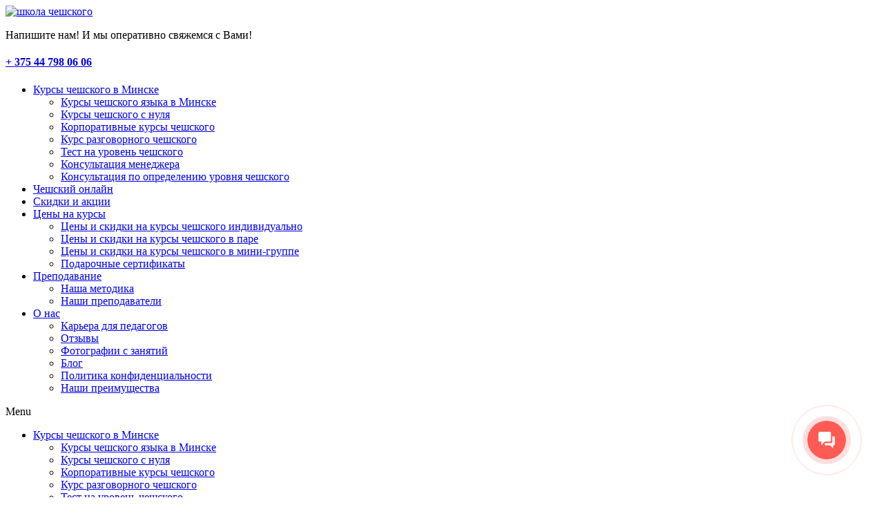

--- FILE ---
content_type: text/html; charset=UTF-8
request_url: https://xn--e1agdc8a8ai.xn--90ais/
body_size: 52231
content:
<!DOCTYPE html>
<html lang="ru-RU">
<head>
	<meta charset="UTF-8">
	<meta name="viewport" content="width=device-width, initial-scale=1.0, viewport-fit=cover" />			<title>
			Школа ČeskýTáta &#8212; Курсы чешского		</title>
		<link rel='shortcut icon' href='http://xn--e1agdc8a8ai.xn--90ais/wp-content/uploads/2016/07/favicon.png' type='image/x-icon' />
 <script type='text/javascript'>
	var mytheme_urls = {
		 theme_base_url:'https://xn--e1agdc8a8ai.xn--90ais/wp-content/themes/guru/'
 		,framework_base_url:'https://xn--e1agdc8a8ai.xn--90ais/wp-content/themes/guru/framework/'
 		,ajaxurl:'https://xn--e1agdc8a8ai.xn--90ais/wp-admin/admin-ajax.php'
 		,url:'https://xn--e1agdc8a8ai.xn--90ais'
 		,stickynav:'disable'
 		,scroll:'disable'
	};
 </script>
<meta name='description' content='Курсы чешского в Минске. С нуля и до уверенного В2. Варианты занятий, ближайшие наборы, документы об окончании и скидки для новичков' /><link rel='dns-prefetch' href='//s.w.org' />
<link rel="alternate" type="application/rss+xml" title="Школа ČeskýTáta &raquo; Лента" href="https://xn--e1agdc8a8ai.xn--90ais/feed/" />
<link rel="alternate" type="application/rss+xml" title="Школа ČeskýTáta &raquo; Лента комментариев" href="https://xn--e1agdc8a8ai.xn--90ais/comments/feed/" />
		<script type="text/javascript">
			window._wpemojiSettings = {"baseUrl":"https:\/\/s.w.org\/images\/core\/emoji\/13.0.1\/72x72\/","ext":".png","svgUrl":"https:\/\/s.w.org\/images\/core\/emoji\/13.0.1\/svg\/","svgExt":".svg","source":{"concatemoji":"https:\/\/xn--e1agdc8a8ai.xn--90ais\/wp-includes\/js\/wp-emoji-release.min.js?ver=5.6.16"}};
			!function(e,a,t){var n,r,o,i=a.createElement("canvas"),p=i.getContext&&i.getContext("2d");function s(e,t){var a=String.fromCharCode;p.clearRect(0,0,i.width,i.height),p.fillText(a.apply(this,e),0,0);e=i.toDataURL();return p.clearRect(0,0,i.width,i.height),p.fillText(a.apply(this,t),0,0),e===i.toDataURL()}function c(e){var t=a.createElement("script");t.src=e,t.defer=t.type="text/javascript",a.getElementsByTagName("head")[0].appendChild(t)}for(o=Array("flag","emoji"),t.supports={everything:!0,everythingExceptFlag:!0},r=0;r<o.length;r++)t.supports[o[r]]=function(e){if(!p||!p.fillText)return!1;switch(p.textBaseline="top",p.font="600 32px Arial",e){case"flag":return s([127987,65039,8205,9895,65039],[127987,65039,8203,9895,65039])?!1:!s([55356,56826,55356,56819],[55356,56826,8203,55356,56819])&&!s([55356,57332,56128,56423,56128,56418,56128,56421,56128,56430,56128,56423,56128,56447],[55356,57332,8203,56128,56423,8203,56128,56418,8203,56128,56421,8203,56128,56430,8203,56128,56423,8203,56128,56447]);case"emoji":return!s([55357,56424,8205,55356,57212],[55357,56424,8203,55356,57212])}return!1}(o[r]),t.supports.everything=t.supports.everything&&t.supports[o[r]],"flag"!==o[r]&&(t.supports.everythingExceptFlag=t.supports.everythingExceptFlag&&t.supports[o[r]]);t.supports.everythingExceptFlag=t.supports.everythingExceptFlag&&!t.supports.flag,t.DOMReady=!1,t.readyCallback=function(){t.DOMReady=!0},t.supports.everything||(n=function(){t.readyCallback()},a.addEventListener?(a.addEventListener("DOMContentLoaded",n,!1),e.addEventListener("load",n,!1)):(e.attachEvent("onload",n),a.attachEvent("onreadystatechange",function(){"complete"===a.readyState&&t.readyCallback()})),(n=t.source||{}).concatemoji?c(n.concatemoji):n.wpemoji&&n.twemoji&&(c(n.twemoji),c(n.wpemoji)))}(window,document,window._wpemojiSettings);
		</script>
		<style type="text/css">
img.wp-smiley,
img.emoji {
	display: inline !important;
	border: none !important;
	box-shadow: none !important;
	height: 1em !important;
	width: 1em !important;
	margin: 0 .07em !important;
	vertical-align: -0.1em !important;
	background: none !important;
	padding: 0 !important;
}
</style>
	<link rel='stylesheet' id='dt-sc-css-css'  href='https://xn--e1agdc8a8ai.xn--90ais/wp-content/plugins/designthemes-core-features/shortcodes/css/shortcodes.css?ver=5.6.16' type='text/css' media='all' />
<link rel='stylesheet' id='hugeit-lightbox-css-css'  href='https://xn--e1agdc8a8ai.xn--90ais/wp-content/plugins/lightbox/css/frontend/lightbox.css?ver=5.6.16' type='text/css' media='all' />
<link rel='stylesheet' id='wp-block-library-css'  href='https://xn--e1agdc8a8ai.xn--90ais/wp-includes/css/dist/block-library/style.min.css?ver=5.6.16' type='text/css' media='all' />
<link rel='stylesheet' id='contact-form-7-css'  href='https://xn--e1agdc8a8ai.xn--90ais/wp-content/plugins/contact-form-7/includes/css/styles.css?ver=5.0.1' type='text/css' media='all' />
<link rel='stylesheet' id='dgd-scrollbox-plugin-core-css'  href='https://xn--e1agdc8a8ai.xn--90ais/wp-content/plugins/dreamgrow-scroll-triggered-box/css/style.css?ver=2.3' type='text/css' media='all' />
<link rel='stylesheet' id='responsive_map_css-css'  href='https://xn--e1agdc8a8ai.xn--90ais/wp-content/plugins/responsive-maps-plugin/includes/css/style.css?ver=2.17' type='text/css' media='all' />
<link rel='stylesheet' id='taxonomy-image-plugin-public-css'  href='https://xn--e1agdc8a8ai.xn--90ais/wp-content/plugins/taxonomy-images/css/style.css?ver=0.9.6' type='text/css' media='screen' />
<link rel='stylesheet' id='wp-postratings-css'  href='https://xn--e1agdc8a8ai.xn--90ais/wp-content/plugins/wp-postratings/css/postratings-css.css?ver=1.85' type='text/css' media='all' />
<link rel='stylesheet' id='wpProQuiz_front_style-css'  href='https://xn--e1agdc8a8ai.xn--90ais/wp-content/plugins/wp-pro-quiz/css/wpProQuiz_front.min.css?ver=0.37' type='text/css' media='all' />
<link rel='stylesheet' id='default-css'  href='https://xn--e1agdc8a8ai.xn--90ais/wp-content/themes/guru/style.css?ver=5.6.16' type='text/css' media='all' />
<link rel='stylesheet' id='shortcode-css'  href='https://xn--e1agdc8a8ai.xn--90ais/wp-content/themes/guru/css/shortcode.css?ver=5.6.16' type='text/css' media='all' />
<link rel='stylesheet' id='skin-css'  href='https://xn--e1agdc8a8ai.xn--90ais/wp-content/themes/guru/skins/dark-blue/style.min.css?ver=5.6.16' type='text/css' media='all' />
<link rel='stylesheet' id='animations-css'  href='https://xn--e1agdc8a8ai.xn--90ais/wp-content/themes/guru/css/animations.css?ver=5.6.16' type='text/css' media='all' />
<link rel='stylesheet' id='menumenu-css'  href='https://xn--e1agdc8a8ai.xn--90ais/wp-content/themes/guru/css/meanmenu.css?ver=5.6.16' type='text/css' media='all' />
<link rel='stylesheet' id='isotope-css'  href='https://xn--e1agdc8a8ai.xn--90ais/wp-content/themes/guru/css/isotope.css?ver=5.6.16' type='text/css' media='all' />
<link rel='stylesheet' id='czechpapa-css'  href='https://xn--e1agdc8a8ai.xn--90ais/wp-content/themes/guru/css/czechpapa1.css?ver=5.6.16' type='text/css' media='all' />
<link rel='stylesheet' id='prettyphoto-css'  href='https://xn--e1agdc8a8ai.xn--90ais/wp-content/themes/guru/css/prettyPhoto.css?ver=5.6.16' type='text/css' media='all' />
<link rel='stylesheet' id='style.fontawesome-css'  href='https://xn--e1agdc8a8ai.xn--90ais/wp-content/themes/guru/css/font-awesome.css?ver=5.6.16' type='text/css' media='all' />
<link rel='stylesheet' id='responsive-css'  href='https://xn--e1agdc8a8ai.xn--90ais/wp-content/themes/guru/css/responsive3.css?ver=5.6.16' type='text/css' media='all' />
<link rel='stylesheet' id='elementor-icons-css'  href='https://xn--e1agdc8a8ai.xn--90ais/wp-content/plugins/elementor/assets/lib/eicons/css/elementor-icons.min.css?ver=5.12.0' type='text/css' media='all' />
<link rel='stylesheet' id='elementor-frontend-css'  href='https://xn--e1agdc8a8ai.xn--90ais/wp-content/plugins/elementor/assets/css/frontend.min.css?ver=3.3.1' type='text/css' media='all' />
<style id='elementor-frontend-inline-css' type='text/css'>
@font-face{font-family:eicons;src:url(https://xn--e1agdc8a8ai.xn--90ais/wp-content/plugins/elementor/assets/lib/eicons/fonts/eicons.eot?5.10.0);src:url(https://xn--e1agdc8a8ai.xn--90ais/wp-content/plugins/elementor/assets/lib/eicons/fonts/eicons.eot?5.10.0#iefix) format("embedded-opentype"),url(https://xn--e1agdc8a8ai.xn--90ais/wp-content/plugins/elementor/assets/lib/eicons/fonts/eicons.woff2?5.10.0) format("woff2"),url(https://xn--e1agdc8a8ai.xn--90ais/wp-content/plugins/elementor/assets/lib/eicons/fonts/eicons.woff?5.10.0) format("woff"),url(https://xn--e1agdc8a8ai.xn--90ais/wp-content/plugins/elementor/assets/lib/eicons/fonts/eicons.ttf?5.10.0) format("truetype"),url(https://xn--e1agdc8a8ai.xn--90ais/wp-content/plugins/elementor/assets/lib/eicons/fonts/eicons.svg?5.10.0#eicon) format("svg");font-weight:400;font-style:normal}
</style>
<link rel='stylesheet' id='elementor-post-16576-css'  href='https://xn--e1agdc8a8ai.xn--90ais/wp-content/uploads/elementor/css/post-16576.css?ver=1691766475' type='text/css' media='all' />
<link rel='stylesheet' id='elementor-pro-css'  href='https://xn--e1agdc8a8ai.xn--90ais/wp-content/plugins/elementor-pro/assets/css/frontend.min.css?ver=3.0.10' type='text/css' media='all' />
<link rel='stylesheet' id='elementor-post-17118-css'  href='https://xn--e1agdc8a8ai.xn--90ais/wp-content/uploads/elementor/css/post-17118.css?ver=1726473494' type='text/css' media='all' />
<link rel='stylesheet' id='elementor-post-16598-css'  href='https://xn--e1agdc8a8ai.xn--90ais/wp-content/uploads/elementor/css/post-16598.css?ver=1630490709' type='text/css' media='all' />
<link rel='stylesheet' id='elementor-post-16595-css'  href='https://xn--e1agdc8a8ai.xn--90ais/wp-content/uploads/elementor/css/post-16595.css?ver=1630490709' type='text/css' media='all' />
<link rel='stylesheet' id='elementor-post-16592-css'  href='https://xn--e1agdc8a8ai.xn--90ais/wp-content/uploads/elementor/css/post-16592.css?ver=1702975205' type='text/css' media='all' />
<link rel='stylesheet' id='elementor-post-16589-css'  href='https://xn--e1agdc8a8ai.xn--90ais/wp-content/uploads/elementor/css/post-16589.css?ver=1630490709' type='text/css' media='all' />
<link rel='stylesheet' id='elementor-post-16586-css'  href='https://xn--e1agdc8a8ai.xn--90ais/wp-content/uploads/elementor/css/post-16586.css?ver=1702971089' type='text/css' media='all' />
<link rel='stylesheet' id='elementor-post-17241-css'  href='https://xn--e1agdc8a8ai.xn--90ais/wp-content/uploads/elementor/css/post-17241.css?ver=1750077359' type='text/css' media='all' />
<link rel='stylesheet' id='elementor-post-17280-css'  href='https://xn--e1agdc8a8ai.xn--90ais/wp-content/uploads/elementor/css/post-17280.css?ver=1729157061' type='text/css' media='all' />
<link rel='stylesheet' id='msl-main-css'  href='https://xn--e1agdc8a8ai.xn--90ais/wp-content/plugins/master-slider/public/assets/css/masterslider.main.css?ver=3.4.1' type='text/css' media='all' />
<link rel='stylesheet' id='msl-custom-css'  href='https://xn--e1agdc8a8ai.xn--90ais/wp-content/uploads/master-slider/custom.css?ver=4.7' type='text/css' media='all' />
<link rel='stylesheet' id='mytheme-google-fonts-css'  href='https://fonts.googleapis.com/css?family=Open+Sans:300,400,600,700|Droid+Serif:400,400italic,700,700italic|Pacifico|Patrick+Hand|Crete+Round:400' type='text/css' media='all' />
<link rel='stylesheet' id='google-fonts-1-css'  href='https://fonts.googleapis.com/css?family=Roboto%3A100%2C100italic%2C200%2C200italic%2C300%2C300italic%2C400%2C400italic%2C500%2C500italic%2C600%2C600italic%2C700%2C700italic%2C800%2C800italic%2C900%2C900italic%7CRoboto+Slab%3A100%2C100italic%2C200%2C200italic%2C300%2C300italic%2C400%2C400italic%2C500%2C500italic%2C600%2C600italic%2C700%2C700italic%2C800%2C800italic%2C900%2C900italic%7COpen+Sans%3A100%2C100italic%2C200%2C200italic%2C300%2C300italic%2C400%2C400italic%2C500%2C500italic%2C600%2C600italic%2C700%2C700italic%2C800%2C800italic%2C900%2C900italic&#038;display=auto&#038;subset=cyrillic&#038;ver=5.6.16' type='text/css' media='all' />
<link rel='stylesheet' id='elementor-icons-shared-0-css'  href='https://xn--e1agdc8a8ai.xn--90ais/wp-content/plugins/elementor/assets/lib/font-awesome/css/fontawesome.min.css?ver=5.15.3' type='text/css' media='all' />
<link rel='stylesheet' id='elementor-icons-fa-brands-css'  href='https://xn--e1agdc8a8ai.xn--90ais/wp-content/plugins/elementor/assets/lib/font-awesome/css/brands.min.css?ver=5.15.3' type='text/css' media='all' />
<link rel='stylesheet' id='elementor-icons-fa-solid-css'  href='https://xn--e1agdc8a8ai.xn--90ais/wp-content/plugins/elementor/assets/lib/font-awesome/css/solid.min.css?ver=5.15.3' type='text/css' media='all' />
 <!--[if IE]>
    <style type="text/css" media="screen">
			.rounded, #secondary .testi-author img, .menu-thumb .rounded img, .dt-sc-pr-tb-col .dt-sc-rounded, .dt-sc-progress, .dt-sc-progress .dt-sc-bar {
				behavior: url(https://xn--e1agdc8a8ai.xn--90ais/wp-content/themes/guru/PIE.php);
               }
     </style>
     <![endif]-->
<script type='text/javascript' src='https://xn--e1agdc8a8ai.xn--90ais/wp-includes/js/jquery/jquery.min.js?ver=3.5.1' id='jquery-core-js'></script>
<script type='text/javascript' src='https://xn--e1agdc8a8ai.xn--90ais/wp-includes/js/jquery/jquery-migrate.min.js?ver=3.3.2' id='jquery-migrate-js'></script>
<script type='text/javascript' src='https://xn--e1agdc8a8ai.xn--90ais/wp-content/plugins/lightbox/js/frontend/froogaloop2.min.js?ver=5.6.16' id='hugeit-froogaloop-js-js'></script>
<script type='text/javascript' id='dgd-scrollbox-plugin-js-extra'>
/* <![CDATA[ */
var $DGD = {"ajaxurl":"\/wp-admin\/admin-ajax.php","nonce":"c1ead27951","debug":"","permalink":"https:\/\/xn--e1agdc8a8ai.xn--90ais\/","title":"\u041a\u0443\u0440\u0441\u044b \u0447\u0435\u0448\u0441\u043a\u043e\u0433\u043e \u0432 \u041c\u0438\u043d\u0441\u043a\u0435","thumbnail":"","scripthost":"\/wp-content\/plugins\/dreamgrow-scroll-triggered-box\/","scrollboxes":[{"trigger":{"action":"scroll","scroll":"30","delaytime":"0","element":""},"vpos":"bottom","hpos":"center","cookieLifetime":"7","hide_mobile":"1","receiver_email":"0","thankyou":"You are subscribed. Thank You!","submit_auto_close":"5","hide_submitted":"1","delay_auto_close":"60","lightbox":{"color":"#000000","opacity":"0.7","blur":"2"},"theme":"clean_white","widget_enabled":"1","height":"auto","width":"100%","jsCss":{"padding":"10","margin":"10","backgroundColor":"#f8f5f2","boxShadow":"0px","borderColor":"","borderWidth":"0px","borderRadius":"0px","backgroundImageUrl":""},"closeImageUrl":"","transition":{"from":"b","effect":"none","speed":"400"},"social":{"facebook":"","twitter":"","google":"","pinterest":"","stumbleupon":"","linkedin":""},"id":"dgd_scrollbox-5489","mode":"stb","voff":0,"hoff":0}]};
/* ]]> */
</script>
<script type='text/javascript' src='https://xn--e1agdc8a8ai.xn--90ais/wp-content/plugins/dreamgrow-scroll-triggered-box/js/script.js?ver=2.3' id='dgd-scrollbox-plugin-js'></script>
<script type='text/javascript' src='https://xn--e1agdc8a8ai.xn--90ais/wp-content/themes/guru/framework/js/public/modernizr-2.6.2.min.js?ver=5.6.16' id='modernizr-script-js'></script>
<script type='text/javascript' src='https://xn--e1agdc8a8ai.xn--90ais/wp-content/themes/guru/js/jquery.maskedinput.js?ver=5.6.16' id='masked-input-js'></script>
<link rel="https://api.w.org/" href="https://xn--e1agdc8a8ai.xn--90ais/wp-json/" /><link rel="alternate" type="application/json" href="https://xn--e1agdc8a8ai.xn--90ais/wp-json/wp/v2/pages/17118" /><link rel="EditURI" type="application/rsd+xml" title="RSD" href="https://xn--e1agdc8a8ai.xn--90ais/xmlrpc.php?rsd" />
<link rel="wlwmanifest" type="application/wlwmanifest+xml" href="https://xn--e1agdc8a8ai.xn--90ais/wp-includes/wlwmanifest.xml" /> 
<meta name="generator" content="WordPress 5.6.16" />
<link rel="canonical" href="https://xn--e1agdc8a8ai.xn--90ais/" />
<link rel='shortlink' href='https://xn--e1agdc8a8ai.xn--90ais/' />
<link rel="alternate" type="application/json+oembed" href="https://xn--e1agdc8a8ai.xn--90ais/wp-json/oembed/1.0/embed?url=https%3A%2F%2Fxn--e1agdc8a8ai.xn--90ais%2F" />
<link rel="alternate" type="text/xml+oembed" href="https://xn--e1agdc8a8ai.xn--90ais/wp-json/oembed/1.0/embed?url=https%3A%2F%2Fxn--e1agdc8a8ai.xn--90ais%2F&#038;format=xml" />
<script>var ms_grabbing_curosr = 'https://xn--e1agdc8a8ai.xn--90ais/wp-content/plugins/master-slider/public/assets/css/common/grabbing.cur', ms_grab_curosr = 'https://xn--e1agdc8a8ai.xn--90ais/wp-content/plugins/master-slider/public/assets/css/common/grab.cur';</script>
<meta name="generator" content="MasterSlider 3.4.1 - Responsive Touch Image Slider | avt.li/msf" />
        <link type='text/css' href='https://xn--e1agdc8a8ai.xn--90ais/wp-content/themes/guru/css/bootstrap.css' rel='stylesheet' media='screen' /> 
        <meta name="yandex-verification" content="ac2a764ba3296cb1" />
              <meta name="onesignal" content="wordpress-plugin"/>
          <link rel="manifest"
            href="https://xn--e1agdc8a8ai.xn--90ais/wp-content/plugins/onesignal-free-web-push-notifications/sdk_files/manifest.json.php?gcm_sender_id="/>
          <script src="https://cdn.onesignal.com/sdks/OneSignalSDK.js" async></script>    <script>

      window.OneSignal = window.OneSignal || [];

      OneSignal.push( function() {
        OneSignal.SERVICE_WORKER_UPDATER_PATH = "OneSignalSDKUpdaterWorker.js.php";
        OneSignal.SERVICE_WORKER_PATH = "OneSignalSDKWorker.js.php";
        OneSignal.SERVICE_WORKER_PARAM = { scope: '/' };

        OneSignal.setDefaultNotificationUrl("https://xn--e1agdc8a8ai.xn--90ais");
        var oneSignal_options = {};
        window._oneSignalInitOptions = oneSignal_options;

        oneSignal_options['wordpress'] = true;
oneSignal_options['appId'] = '97ee219f-cfbd-40d7-8c8d-d0a053264f1f';
oneSignal_options['autoRegister'] = true;
oneSignal_options['httpPermissionRequest'] = { };
oneSignal_options['httpPermissionRequest']['enable'] = true;
oneSignal_options['welcomeNotification'] = { };
oneSignal_options['welcomeNotification']['title'] = "";
oneSignal_options['welcomeNotification']['message'] = "";
oneSignal_options['path'] = "https://xn--e1agdc8a8ai.xn--90ais/wp-content/plugins/onesignal-free-web-push-notifications/sdk_files/";
oneSignal_options['safari_web_id'] = "web.onesignal.auto.2358eea7-3e97-4fb7-b492-b25c712616ac";
oneSignal_options['promptOptions'] = { };
oneSignal_options['notifyButton'] = { };
oneSignal_options['notifyButton']['enable'] = true;
oneSignal_options['notifyButton']['position'] = 'bottom-left';
oneSignal_options['notifyButton']['theme'] = 'default';
oneSignal_options['notifyButton']['size'] = 'large';
oneSignal_options['notifyButton']['prenotify'] = true;
oneSignal_options['notifyButton']['displayPredicate'] = function() {
              return OneSignal.isPushNotificationsEnabled()
                      .then(function(isPushEnabled) {
                          return !isPushEnabled;
                      });
            };
oneSignal_options['notifyButton']['showCredit'] = false;
oneSignal_options['notifyButton']['text'] = {};
oneSignal_options['notifyButton']['text']['tip.state.unsubscribed'] = 'Подписаться на уведомления';
oneSignal_options['notifyButton']['text']['tip.state.subscribed'] = 'Вы подписались на уведомления';
oneSignal_options['notifyButton']['text']['tip.state.blocked'] = 'Вы заблокировали уведомления';
oneSignal_options['notifyButton']['text']['message.action.subscribed'] = 'Спасибо за подписку!';
oneSignal_options['notifyButton']['text']['message.action.resubscribed'] = 'Вы подписались на уведомления';
oneSignal_options['notifyButton']['text']['message.action.unsubscribed'] = 'Вы отписались от уведомлений';
oneSignal_options['notifyButton']['colors'] = {};
oneSignal_options['notifyButton']['offset'] = {};
oneSignal_options['notifyButton']['offset']['bottom'] = '50px';
              OneSignal.init(window._oneSignalInitOptions);
                    });

      function documentInitOneSignal() {
        var oneSignal_elements = document.getElementsByClassName("OneSignal-prompt");

        var oneSignalLinkClickHandler = function(event) { OneSignal.push(['registerForPushNotifications']); event.preventDefault(); };        for(var i = 0; i < oneSignal_elements.length; i++)
          oneSignal_elements[i].addEventListener('click', oneSignalLinkClickHandler, false);
      }

      if (document.readyState === 'complete') {
           documentInitOneSignal();
      }
      else {
           window.addEventListener("load", function(event){
               documentInitOneSignal();
          });
      }
    </script>

<link rel="icon" href="https://xn--e1agdc8a8ai.xn--90ais/wp-content/uploads/2021/08/cropped-CT_голова-32x32.jpg" sizes="32x32" />
<link rel="icon" href="https://xn--e1agdc8a8ai.xn--90ais/wp-content/uploads/2021/08/cropped-CT_голова-192x192.jpg" sizes="192x192" />
<link rel="apple-touch-icon" href="https://xn--e1agdc8a8ai.xn--90ais/wp-content/uploads/2021/08/cropped-CT_голова-180x180.jpg" />
<meta name="msapplication-TileImage" content="https://xn--e1agdc8a8ai.xn--90ais/wp-content/uploads/2021/08/cropped-CT_голова-270x270.jpg" />
</head>
<body class="home page-template page-template-elementor_header_footer page page-id-17118 wp-custom-logo _masterslider _ms_version_3.4.1 elementor-default elementor-template-full-width elementor-kit-16576 elementor-page elementor-page-17118">

		<div data-elementor-type="header" data-elementor-id="17241" class="elementor elementor-17241 elementor-location-header" data-elementor-settings="[]">
		<div class="elementor-section-wrap">
					<section class="elementor-section elementor-top-section elementor-element elementor-element-6ab02014 elementor-section-boxed elementor-section-height-default elementor-section-height-default" data-id="6ab02014" data-element_type="section">
						<div class="elementor-container elementor-column-gap-default">
					<div class="elementor-column elementor-col-100 elementor-top-column elementor-element elementor-element-514b90fd" data-id="514b90fd" data-element_type="column">
			<div class="elementor-widget-wrap elementor-element-populated">
								<section class="elementor-section elementor-inner-section elementor-element elementor-element-19b3c802 elementor-section-content-middle elementor-section-boxed elementor-section-height-default elementor-section-height-default" data-id="19b3c802" data-element_type="section">
						<div class="elementor-container elementor-column-gap-default">
					<div class="elementor-column elementor-col-20 elementor-inner-column elementor-element elementor-element-18ac2ef2" data-id="18ac2ef2" data-element_type="column">
			<div class="elementor-widget-wrap elementor-element-populated">
								<div class="elementor-element elementor-element-1465f01a elementor-widget elementor-widget-image" data-id="1465f01a" data-element_type="widget" data-widget_type="image.default">
				<div class="elementor-widget-container">
																<a href="https://xn--e1agdc8a8ai.xn--90ais/">
							<img width="840" height="224" src="https://xn--e1agdc8a8ai.xn--90ais/wp-content/uploads/2021/08/11-1024x273.png" class="attachment-large size-large" alt="школа чешского" loading="lazy" srcset="https://xn--e1agdc8a8ai.xn--90ais/wp-content/uploads/2021/08/11-1024x273.png 1024w, https://xn--e1agdc8a8ai.xn--90ais/wp-content/uploads/2021/08/11-300x80.png 300w, https://xn--e1agdc8a8ai.xn--90ais/wp-content/uploads/2021/08/11-768x205.png 768w, https://xn--e1agdc8a8ai.xn--90ais/wp-content/uploads/2021/08/11-1536x410.png 1536w, https://xn--e1agdc8a8ai.xn--90ais/wp-content/uploads/2021/08/11-2048x547.png 2048w" sizes="(max-width: 840px) 100vw, 840px" />								</a>
															</div>
				</div>
					</div>
		</div>
				<div class="elementor-column elementor-col-20 elementor-inner-column elementor-element elementor-element-dacefba" data-id="dacefba" data-element_type="column">
			<div class="elementor-widget-wrap">
									</div>
		</div>
				<div class="elementor-column elementor-col-20 elementor-inner-column elementor-element elementor-element-6ea2fe1c" data-id="6ea2fe1c" data-element_type="column">
			<div class="elementor-widget-wrap elementor-element-populated">
								<div class="elementor-element elementor-element-5576d5ad elementor-widget__width-auto elementor-view-default elementor-widget elementor-widget-icon" data-id="5576d5ad" data-element_type="widget" data-widget_type="icon.default">
				<div class="elementor-widget-container">
					<div class="elementor-icon-wrapper">
			<div class="elementor-icon">
			<i aria-hidden="true" class="fab fa-viber"></i>			</div>
		</div>
				</div>
				</div>
				<div class="elementor-element elementor-element-4907c687 elementor-widget__width-auto elementor-view-default elementor-widget elementor-widget-icon" data-id="4907c687" data-element_type="widget" data-widget_type="icon.default">
				<div class="elementor-widget-container">
					<div class="elementor-icon-wrapper">
			<a class="elementor-icon" href="https://t.me/CeskyTata_Bot">
			<i aria-hidden="true" class="fab fa-telegram-plane"></i>			</a>
		</div>
				</div>
				</div>
					</div>
		</div>
				<div class="elementor-column elementor-col-20 elementor-inner-column elementor-element elementor-element-61169bde elementor-hidden-phone" data-id="61169bde" data-element_type="column">
			<div class="elementor-widget-wrap elementor-element-populated">
								<div class="elementor-element elementor-element-fb552ee elementor-widget elementor-widget-text-editor" data-id="fb552ee" data-element_type="widget" data-widget_type="text-editor.default">
				<div class="elementor-widget-container">
								<p>Напишите нам! И мы оперативно свяжемся с Вами!</p>						</div>
				</div>
					</div>
		</div>
				<div class="elementor-column elementor-col-20 elementor-inner-column elementor-element elementor-element-5f796374 elementor-hidden-phone" data-id="5f796374" data-element_type="column">
			<div class="elementor-widget-wrap elementor-element-populated">
								<div class="elementor-element elementor-element-13d1b44d elementor-view-stacked elementor-widget__width-auto elementor-shape-circle elementor-widget elementor-widget-icon" data-id="13d1b44d" data-element_type="widget" data-widget_type="icon.default">
				<div class="elementor-widget-container">
					<div class="elementor-icon-wrapper">
			<div class="elementor-icon">
						</div>
		</div>
				</div>
				</div>
				<div class="elementor-element elementor-element-94826df elementor-position-left elementor-widget__width-auto elementor-view-default elementor-vertical-align-top elementor-widget elementor-widget-icon-box" data-id="94826df" data-element_type="widget" data-widget_type="icon-box.default">
				<div class="elementor-widget-container">
					<div class="elementor-icon-box-wrapper">
						<div class="elementor-icon-box-icon">
				<a class="elementor-icon elementor-animation-" href="#popmake-13231">
				<i aria-hidden="true" class="fas fa-phone-square"></i>				</a>
			</div>
						<div class="elementor-icon-box-content">
				<h4 class="elementor-icon-box-title">
					<a href="#popmake-13231"> + 375 44 798 06 06</a>
				</h4>
							</div>
		</div>
				</div>
				</div>
					</div>
		</div>
							</div>
		</section>
				<section class="elementor-section elementor-inner-section elementor-element elementor-element-3c58ef2b elementor-hidden-phone elementor-section-boxed elementor-section-height-default elementor-section-height-default" data-id="3c58ef2b" data-element_type="section">
						<div class="elementor-container elementor-column-gap-default">
					<div class="elementor-column elementor-col-100 elementor-inner-column elementor-element elementor-element-7426ac36" data-id="7426ac36" data-element_type="column">
			<div class="elementor-widget-wrap elementor-element-populated">
								<div class="elementor-element elementor-element-16061004 elementor-nav-menu__align-justify elementor-nav-menu--stretch elementor-nav-menu--indicator-classic elementor-nav-menu--dropdown-tablet elementor-nav-menu__text-align-aside elementor-nav-menu--toggle elementor-nav-menu--burger elementor-widget elementor-widget-nav-menu" data-id="16061004" data-element_type="widget" data-settings="{&quot;full_width&quot;:&quot;stretch&quot;,&quot;layout&quot;:&quot;horizontal&quot;,&quot;toggle&quot;:&quot;burger&quot;}" data-widget_type="nav-menu.default">
				<div class="elementor-widget-container">
						<nav role="navigation" class="elementor-nav-menu--main elementor-nav-menu__container elementor-nav-menu--layout-horizontal e--pointer-none"><ul id="menu-1-16061004" class="elementor-nav-menu"><li class="menu-item menu-item-type-post_type menu-item-object-page menu-item-home current-menu-item page_item page-item-17118 current_page_item menu-item-has-children menu-item-20584"><a href="https://xn--e1agdc8a8ai.xn--90ais/" aria-current="page" class="elementor-item elementor-item-active">Курсы чешского в Минске</a>
<ul class="sub-menu elementor-nav-menu--dropdown">
	<li class="menu-item menu-item-type-post_type menu-item-object-page menu-item-4205"><a href="https://xn--e1agdc8a8ai.xn--90ais/%d0%ba%d1%83%d1%80%d1%81%d1%8b-%d1%87%d0%b5%d1%88%d1%81%d0%ba%d0%be%d0%b3%d0%be-%d0%b2-%d1%88%d0%ba%d0%be%d0%bb%d0%b5-%d1%87%d0%b5%d1%88%d1%81%d0%ba%d0%b8%d1%82%d0%b0%d1%82%d0%b0/%d0%ba%d1%83%d1%80%d1%81%d1%8b-%d1%87%d0%b5%d1%88%d1%81%d0%ba%d0%be%d0%b3%d0%be/" class="elementor-sub-item">Курсы чешского языка в Минске</a></li>
	<li class="menu-item menu-item-type-post_type menu-item-object-page menu-item-20392"><a href="https://xn--e1agdc8a8ai.xn--90ais/%d0%ba%d1%83%d1%80%d1%81%d1%8b-%d1%87%d0%b5%d1%88%d1%81%d0%ba%d0%be%d0%b3%d0%be-%d1%81-%d0%bd%d1%83%d0%bb%d1%8f/" class="elementor-sub-item">Курсы чешского с нуля</a></li>
	<li class="menu-item menu-item-type-post_type menu-item-object-page menu-item-5315"><a href="https://xn--e1agdc8a8ai.xn--90ais/%d0%ba%d1%83%d1%80%d1%81%d1%8b-%d1%87%d0%b5%d1%88%d1%81%d0%ba%d0%be%d0%b3%d0%be-%d0%b2-%d1%88%d0%ba%d0%be%d0%bb%d0%b5-%d1%87%d0%b5%d1%88%d1%81%d0%ba%d0%b8%d1%82%d0%b0%d1%82%d0%b0/%d0%ba%d0%be%d1%80%d0%bf%d0%be%d1%80%d0%b0%d1%82%d0%b8%d0%b2%d0%bd%d0%be%d0%b5-%d0%be%d0%b1%d1%83%d1%87%d0%b5%d0%bd%d0%b8%d0%b5/" class="elementor-sub-item">Корпоративные курсы чешского</a></li>
	<li class="menu-item menu-item-type-post_type menu-item-object-page menu-item-20283"><a href="https://xn--e1agdc8a8ai.xn--90ais/%d0%ba%d1%83%d1%80%d1%81-%d1%80%d0%b0%d0%b7%d0%b3%d0%be%d0%b2%d0%be%d1%80%d0%bd%d0%be%d0%b3%d0%be-%d1%87%d0%b5%d1%88%d1%81%d0%ba%d0%be%d0%b3%d0%be/" class="elementor-sub-item">Курс разговорного чешского</a></li>
	<li class="menu-item menu-item-type-post_type menu-item-object-page menu-item-4197"><a href="https://xn--e1agdc8a8ai.xn--90ais/%d0%ba%d1%83%d1%80%d1%81%d1%8b-%d1%87%d0%b5%d1%88%d1%81%d0%ba%d0%be%d0%b3%d0%be-%d0%b2-%d1%88%d0%ba%d0%be%d0%bb%d0%b5-%d1%87%d0%b5%d1%88%d1%81%d0%ba%d0%b8%d1%82%d0%b0%d1%82%d0%b0/%d1%82%d0%b5%d1%81%d1%82%d0%b8%d1%80%d0%be%d0%b2%d0%b0%d0%bd%d0%b8%d0%b5-%d0%bd%d0%b0-%d1%83%d1%80%d0%be%d0%b2%d0%b5%d0%bd%d1%8c/" class="elementor-sub-item">Тест на уровень чешского</a></li>
	<li class="menu-item menu-item-type-post_type menu-item-object-page menu-item-20258"><a href="https://xn--e1agdc8a8ai.xn--90ais/%d0%ba%d0%be%d0%bd%d1%81%d1%83%d0%bb%d1%8c%d1%82%d0%b0%d1%86%d0%b8%d1%8f-%d0%bc%d0%b5%d0%bd%d0%b5%d0%b4%d0%b6%d0%b5%d1%80%d0%b0/" class="elementor-sub-item">Консультация менеджера</a></li>
	<li class="menu-item menu-item-type-post_type menu-item-object-page menu-item-4198"><a href="https://xn--e1agdc8a8ai.xn--90ais/%d0%ba%d1%83%d1%80%d1%81%d1%8b-%d1%87%d0%b5%d1%88%d1%81%d0%ba%d0%be%d0%b3%d0%be-%d0%b2-%d1%88%d0%ba%d0%be%d0%bb%d0%b5-%d1%87%d0%b5%d1%88%d1%81%d0%ba%d0%b8%d1%82%d0%b0%d1%82%d0%b0/%d1%81%d0%be%d0%b1%d0%b5%d1%81%d0%b5%d0%b4%d0%be%d0%b2%d0%b0%d0%bd%d0%b8%d0%b5/" class="elementor-sub-item">Консультация по определению уровня чешского</a></li>
</ul>
</li>
<li class="menu-item menu-item-type-post_type menu-item-object-page menu-item-5314"><a href="https://xn--e1agdc8a8ai.xn--90ais/online/" class="elementor-item">Чешский онлайн</a></li>
<li class="menu-item menu-item-type-post_type menu-item-object-page menu-item-20186"><a href="https://xn--e1agdc8a8ai.xn--90ais/%d1%86%d0%b5%d0%bd%d0%b0-%d0%bd%d0%b0-%d0%ba%d1%83%d1%80%d1%81%d1%8b-%d1%87%d0%b5%d1%88%d1%81%d0%ba%d0%be%d0%b3%d0%be-%d0%b2-%d0%b3%d1%80%d1%83%d0%bf%d0%bf%d0%b5/" class="elementor-item">Скидки и акции</a></li>
<li class="menu-item menu-item-type-post_type menu-item-object-page menu-item-has-children menu-item-4229"><a href="https://xn--e1agdc8a8ai.xn--90ais/%d1%81%d1%82%d0%be%d0%b8%d0%bc%d0%be%d1%81%d1%82%d1%8c/" class="elementor-item">Цены на курсы</a>
<ul class="sub-menu elementor-nav-menu--dropdown">
	<li class="menu-item menu-item-type-post_type menu-item-object-page menu-item-20102"><a href="https://xn--e1agdc8a8ai.xn--90ais/%d1%86%d0%b5%d0%bd%d1%8b-%d0%bd%d0%b0-%d0%ba%d1%83%d1%80%d1%81%d1%8b-%d1%87%d0%b5%d1%88%d1%81%d0%ba%d0%be%d0%b3%d0%be-%d0%b8%d0%bd%d0%b4%d0%b8%d0%b2%d0%b8%d0%b4%d1%83%d0%b0%d0%bb%d1%8c%d0%bd%d0%be/" class="elementor-sub-item">Цены и скидки на курсы чешского индивидуально</a></li>
	<li class="menu-item menu-item-type-post_type menu-item-object-page menu-item-20121"><a href="https://xn--e1agdc8a8ai.xn--90ais/%d1%86%d0%b5%d0%bd%d0%b0-%d0%bd%d0%b0-%d0%ba%d1%83%d1%80%d1%81%d1%8b-%d1%87%d0%b5%d1%88%d1%81%d0%ba%d0%be%d0%b3%d0%be-%d0%b2-%d0%bf%d0%b0%d1%80%d0%b5/" class="elementor-sub-item">Цены и скидки на курсы чешского в паре</a></li>
	<li class="menu-item menu-item-type-post_type menu-item-object-page menu-item-20130"><a href="https://xn--e1agdc8a8ai.xn--90ais/%d1%86%d0%b5%d0%bd%d1%8b-%d0%bd%d0%b0-%d0%ba%d1%83%d1%80%d1%81%d1%8b-%d1%87%d0%b5%d1%88%d1%81%d0%ba%d0%be%d0%b3%d0%be-%d0%b2-%d0%bc%d0%b8%d0%bd%d0%b8-%d0%b3%d1%80%d1%83%d0%bf%d0%bf%d0%b5/" class="elementor-sub-item">Цены и скидки на курсы чешского в мини-группе</a></li>
	<li class="menu-item menu-item-type-post_type menu-item-object-page menu-item-4196"><a href="https://xn--e1agdc8a8ai.xn--90ais/%d0%ba%d1%83%d1%80%d1%81%d1%8b-%d1%87%d0%b5%d1%88%d1%81%d0%ba%d0%be%d0%b3%d0%be-%d0%b2-%d1%88%d0%ba%d0%be%d0%bb%d0%b5-%d1%87%d0%b5%d1%88%d1%81%d0%ba%d0%b8%d1%82%d0%b0%d1%82%d0%b0/%d0%bf%d0%be%d0%b4%d0%b0%d1%80%d0%be%d1%87%d0%bd%d1%8b%d0%b5-%d1%81%d0%b5%d1%80%d1%82%d0%b8%d1%84%d0%b8%d0%ba%d0%b0%d1%82%d1%8b/" class="elementor-sub-item">Подарочные сертификаты</a></li>
</ul>
</li>
<li class="menu-item menu-item-type-post_type menu-item-object-page menu-item-has-children menu-item-4252"><a href="https://xn--e1agdc8a8ai.xn--90ais/%d0%bf%d1%80%d0%b5%d0%bf%d0%be%d0%b4%d0%b0%d0%b2%d0%b0%d0%bd%d0%b8%d0%b5/" class="elementor-item">Преподавание</a>
<ul class="sub-menu elementor-nav-menu--dropdown">
	<li class="menu-item menu-item-type-post_type menu-item-object-page menu-item-4253"><a href="https://xn--e1agdc8a8ai.xn--90ais/%d0%bf%d1%80%d0%b5%d0%bf%d0%be%d0%b4%d0%b0%d0%b2%d0%b0%d0%bd%d0%b8%d0%b5/%d0%bd%d0%b0%d1%88%d0%b0-%d0%bc%d0%b5%d1%82%d0%be%d0%b4%d0%b8%d0%ba%d0%b0/" class="elementor-sub-item">Наша методика</a></li>
	<li class="menu-item menu-item-type-post_type menu-item-object-page menu-item-4254"><a href="https://xn--e1agdc8a8ai.xn--90ais/%d0%bf%d1%80%d0%b5%d0%bf%d0%be%d0%b4%d0%b0%d0%b2%d0%b0%d0%bd%d0%b8%d0%b5/%d0%bd%d0%b0%d1%88%d0%b8-%d0%bf%d1%80%d0%b5%d0%bf%d0%be%d0%b4%d0%b0%d0%b2%d0%b0%d1%82%d0%b5%d0%bb%d0%b8/" class="elementor-sub-item">Наши преподаватели</a></li>
</ul>
</li>
<li class="menu-item menu-item-type-post_type menu-item-object-page menu-item-has-children menu-item-4255"><a href="https://xn--e1agdc8a8ai.xn--90ais/about-company/" class="elementor-item">О нас</a>
<ul class="sub-menu elementor-nav-menu--dropdown">
	<li class="menu-item menu-item-type-post_type menu-item-object-page menu-item-20403"><a href="https://xn--e1agdc8a8ai.xn--90ais/%d0%ba%d0%b0%d1%80%d1%8c%d0%b5%d1%80%d0%b0-%d0%b4%d0%bb%d1%8f-%d0%bf%d0%b5%d0%b4%d0%b0%d0%b3%d0%be%d0%b3%d0%be%d0%b2/" class="elementor-sub-item">Карьера для педагогов</a></li>
	<li class="menu-item menu-item-type-post_type menu-item-object-page menu-item-4258"><a href="https://xn--e1agdc8a8ai.xn--90ais/about-company/reviews/" class="elementor-sub-item">Отзывы</a></li>
	<li class="menu-item menu-item-type-post_type menu-item-object-page menu-item-15347"><a href="https://xn--e1agdc8a8ai.xn--90ais/%d1%84%d0%be%d1%82%d0%be%d0%b3%d1%80%d0%b0%d1%84%d0%b8%d0%b8-%d1%81-%d0%b7%d0%b0%d0%bd%d1%8f%d1%82%d0%b8%d0%b9/" class="elementor-sub-item">Фотографии с занятий</a></li>
	<li class="menu-item menu-item-type-post_type menu-item-object-page menu-item-5515"><a href="https://xn--e1agdc8a8ai.xn--90ais/news/" class="elementor-sub-item">Блог</a></li>
	<li class="menu-item menu-item-type-post_type menu-item-object-page menu-item-18757"><a href="https://xn--e1agdc8a8ai.xn--90ais/?page_id=18751" class="elementor-sub-item">Политика конфиденциальности</a></li>
	<li class="menu-item menu-item-type-post_type menu-item-object-page menu-item-4195"><a href="https://xn--e1agdc8a8ai.xn--90ais/%d0%ba%d1%83%d1%80%d1%81%d1%8b-%d1%87%d0%b5%d1%88%d1%81%d0%ba%d0%be%d0%b3%d0%be-%d0%b2-%d1%88%d0%ba%d0%be%d0%bb%d0%b5-%d1%87%d0%b5%d1%88%d1%81%d0%ba%d0%b8%d1%82%d0%b0%d1%82%d0%b0/%d0%bf%d1%80%d0%b5%d0%b8%d0%bc%d1%83%d1%89%d0%b5%d1%81%d1%82%d0%b2%d0%b0/" class="elementor-sub-item">Наши преимущества</a></li>
</ul>
</li>
</ul></nav>
					<div class="elementor-menu-toggle" role="button" tabindex="0" aria-label="Menu Toggle" aria-expanded="false">
			<i class="eicon-menu-bar" aria-hidden="true"></i>
			<span class="elementor-screen-only">Menu</span>
		</div>
			<nav class="elementor-nav-menu--dropdown elementor-nav-menu__container" role="navigation" aria-hidden="true"><ul id="menu-2-16061004" class="elementor-nav-menu"><li class="menu-item menu-item-type-post_type menu-item-object-page menu-item-home current-menu-item page_item page-item-17118 current_page_item menu-item-has-children menu-item-20584"><a href="https://xn--e1agdc8a8ai.xn--90ais/" aria-current="page" class="elementor-item elementor-item-active">Курсы чешского в Минске</a>
<ul class="sub-menu elementor-nav-menu--dropdown">
	<li class="menu-item menu-item-type-post_type menu-item-object-page menu-item-4205"><a href="https://xn--e1agdc8a8ai.xn--90ais/%d0%ba%d1%83%d1%80%d1%81%d1%8b-%d1%87%d0%b5%d1%88%d1%81%d0%ba%d0%be%d0%b3%d0%be-%d0%b2-%d1%88%d0%ba%d0%be%d0%bb%d0%b5-%d1%87%d0%b5%d1%88%d1%81%d0%ba%d0%b8%d1%82%d0%b0%d1%82%d0%b0/%d0%ba%d1%83%d1%80%d1%81%d1%8b-%d1%87%d0%b5%d1%88%d1%81%d0%ba%d0%be%d0%b3%d0%be/" class="elementor-sub-item">Курсы чешского языка в Минске</a></li>
	<li class="menu-item menu-item-type-post_type menu-item-object-page menu-item-20392"><a href="https://xn--e1agdc8a8ai.xn--90ais/%d0%ba%d1%83%d1%80%d1%81%d1%8b-%d1%87%d0%b5%d1%88%d1%81%d0%ba%d0%be%d0%b3%d0%be-%d1%81-%d0%bd%d1%83%d0%bb%d1%8f/" class="elementor-sub-item">Курсы чешского с нуля</a></li>
	<li class="menu-item menu-item-type-post_type menu-item-object-page menu-item-5315"><a href="https://xn--e1agdc8a8ai.xn--90ais/%d0%ba%d1%83%d1%80%d1%81%d1%8b-%d1%87%d0%b5%d1%88%d1%81%d0%ba%d0%be%d0%b3%d0%be-%d0%b2-%d1%88%d0%ba%d0%be%d0%bb%d0%b5-%d1%87%d0%b5%d1%88%d1%81%d0%ba%d0%b8%d1%82%d0%b0%d1%82%d0%b0/%d0%ba%d0%be%d1%80%d0%bf%d0%be%d1%80%d0%b0%d1%82%d0%b8%d0%b2%d0%bd%d0%be%d0%b5-%d0%be%d0%b1%d1%83%d1%87%d0%b5%d0%bd%d0%b8%d0%b5/" class="elementor-sub-item">Корпоративные курсы чешского</a></li>
	<li class="menu-item menu-item-type-post_type menu-item-object-page menu-item-20283"><a href="https://xn--e1agdc8a8ai.xn--90ais/%d0%ba%d1%83%d1%80%d1%81-%d1%80%d0%b0%d0%b7%d0%b3%d0%be%d0%b2%d0%be%d1%80%d0%bd%d0%be%d0%b3%d0%be-%d1%87%d0%b5%d1%88%d1%81%d0%ba%d0%be%d0%b3%d0%be/" class="elementor-sub-item">Курс разговорного чешского</a></li>
	<li class="menu-item menu-item-type-post_type menu-item-object-page menu-item-4197"><a href="https://xn--e1agdc8a8ai.xn--90ais/%d0%ba%d1%83%d1%80%d1%81%d1%8b-%d1%87%d0%b5%d1%88%d1%81%d0%ba%d0%be%d0%b3%d0%be-%d0%b2-%d1%88%d0%ba%d0%be%d0%bb%d0%b5-%d1%87%d0%b5%d1%88%d1%81%d0%ba%d0%b8%d1%82%d0%b0%d1%82%d0%b0/%d1%82%d0%b5%d1%81%d1%82%d0%b8%d1%80%d0%be%d0%b2%d0%b0%d0%bd%d0%b8%d0%b5-%d0%bd%d0%b0-%d1%83%d1%80%d0%be%d0%b2%d0%b5%d0%bd%d1%8c/" class="elementor-sub-item">Тест на уровень чешского</a></li>
	<li class="menu-item menu-item-type-post_type menu-item-object-page menu-item-20258"><a href="https://xn--e1agdc8a8ai.xn--90ais/%d0%ba%d0%be%d0%bd%d1%81%d1%83%d0%bb%d1%8c%d1%82%d0%b0%d1%86%d0%b8%d1%8f-%d0%bc%d0%b5%d0%bd%d0%b5%d0%b4%d0%b6%d0%b5%d1%80%d0%b0/" class="elementor-sub-item">Консультация менеджера</a></li>
	<li class="menu-item menu-item-type-post_type menu-item-object-page menu-item-4198"><a href="https://xn--e1agdc8a8ai.xn--90ais/%d0%ba%d1%83%d1%80%d1%81%d1%8b-%d1%87%d0%b5%d1%88%d1%81%d0%ba%d0%be%d0%b3%d0%be-%d0%b2-%d1%88%d0%ba%d0%be%d0%bb%d0%b5-%d1%87%d0%b5%d1%88%d1%81%d0%ba%d0%b8%d1%82%d0%b0%d1%82%d0%b0/%d1%81%d0%be%d0%b1%d0%b5%d1%81%d0%b5%d0%b4%d0%be%d0%b2%d0%b0%d0%bd%d0%b8%d0%b5/" class="elementor-sub-item">Консультация по определению уровня чешского</a></li>
</ul>
</li>
<li class="menu-item menu-item-type-post_type menu-item-object-page menu-item-5314"><a href="https://xn--e1agdc8a8ai.xn--90ais/online/" class="elementor-item">Чешский онлайн</a></li>
<li class="menu-item menu-item-type-post_type menu-item-object-page menu-item-20186"><a href="https://xn--e1agdc8a8ai.xn--90ais/%d1%86%d0%b5%d0%bd%d0%b0-%d0%bd%d0%b0-%d0%ba%d1%83%d1%80%d1%81%d1%8b-%d1%87%d0%b5%d1%88%d1%81%d0%ba%d0%be%d0%b3%d0%be-%d0%b2-%d0%b3%d1%80%d1%83%d0%bf%d0%bf%d0%b5/" class="elementor-item">Скидки и акции</a></li>
<li class="menu-item menu-item-type-post_type menu-item-object-page menu-item-has-children menu-item-4229"><a href="https://xn--e1agdc8a8ai.xn--90ais/%d1%81%d1%82%d0%be%d0%b8%d0%bc%d0%be%d1%81%d1%82%d1%8c/" class="elementor-item">Цены на курсы</a>
<ul class="sub-menu elementor-nav-menu--dropdown">
	<li class="menu-item menu-item-type-post_type menu-item-object-page menu-item-20102"><a href="https://xn--e1agdc8a8ai.xn--90ais/%d1%86%d0%b5%d0%bd%d1%8b-%d0%bd%d0%b0-%d0%ba%d1%83%d1%80%d1%81%d1%8b-%d1%87%d0%b5%d1%88%d1%81%d0%ba%d0%be%d0%b3%d0%be-%d0%b8%d0%bd%d0%b4%d0%b8%d0%b2%d0%b8%d0%b4%d1%83%d0%b0%d0%bb%d1%8c%d0%bd%d0%be/" class="elementor-sub-item">Цены и скидки на курсы чешского индивидуально</a></li>
	<li class="menu-item menu-item-type-post_type menu-item-object-page menu-item-20121"><a href="https://xn--e1agdc8a8ai.xn--90ais/%d1%86%d0%b5%d0%bd%d0%b0-%d0%bd%d0%b0-%d0%ba%d1%83%d1%80%d1%81%d1%8b-%d1%87%d0%b5%d1%88%d1%81%d0%ba%d0%be%d0%b3%d0%be-%d0%b2-%d0%bf%d0%b0%d1%80%d0%b5/" class="elementor-sub-item">Цены и скидки на курсы чешского в паре</a></li>
	<li class="menu-item menu-item-type-post_type menu-item-object-page menu-item-20130"><a href="https://xn--e1agdc8a8ai.xn--90ais/%d1%86%d0%b5%d0%bd%d1%8b-%d0%bd%d0%b0-%d0%ba%d1%83%d1%80%d1%81%d1%8b-%d1%87%d0%b5%d1%88%d1%81%d0%ba%d0%be%d0%b3%d0%be-%d0%b2-%d0%bc%d0%b8%d0%bd%d0%b8-%d0%b3%d1%80%d1%83%d0%bf%d0%bf%d0%b5/" class="elementor-sub-item">Цены и скидки на курсы чешского в мини-группе</a></li>
	<li class="menu-item menu-item-type-post_type menu-item-object-page menu-item-4196"><a href="https://xn--e1agdc8a8ai.xn--90ais/%d0%ba%d1%83%d1%80%d1%81%d1%8b-%d1%87%d0%b5%d1%88%d1%81%d0%ba%d0%be%d0%b3%d0%be-%d0%b2-%d1%88%d0%ba%d0%be%d0%bb%d0%b5-%d1%87%d0%b5%d1%88%d1%81%d0%ba%d0%b8%d1%82%d0%b0%d1%82%d0%b0/%d0%bf%d0%be%d0%b4%d0%b0%d1%80%d0%be%d1%87%d0%bd%d1%8b%d0%b5-%d1%81%d0%b5%d1%80%d1%82%d0%b8%d1%84%d0%b8%d0%ba%d0%b0%d1%82%d1%8b/" class="elementor-sub-item">Подарочные сертификаты</a></li>
</ul>
</li>
<li class="menu-item menu-item-type-post_type menu-item-object-page menu-item-has-children menu-item-4252"><a href="https://xn--e1agdc8a8ai.xn--90ais/%d0%bf%d1%80%d0%b5%d0%bf%d0%be%d0%b4%d0%b0%d0%b2%d0%b0%d0%bd%d0%b8%d0%b5/" class="elementor-item">Преподавание</a>
<ul class="sub-menu elementor-nav-menu--dropdown">
	<li class="menu-item menu-item-type-post_type menu-item-object-page menu-item-4253"><a href="https://xn--e1agdc8a8ai.xn--90ais/%d0%bf%d1%80%d0%b5%d0%bf%d0%be%d0%b4%d0%b0%d0%b2%d0%b0%d0%bd%d0%b8%d0%b5/%d0%bd%d0%b0%d1%88%d0%b0-%d0%bc%d0%b5%d1%82%d0%be%d0%b4%d0%b8%d0%ba%d0%b0/" class="elementor-sub-item">Наша методика</a></li>
	<li class="menu-item menu-item-type-post_type menu-item-object-page menu-item-4254"><a href="https://xn--e1agdc8a8ai.xn--90ais/%d0%bf%d1%80%d0%b5%d0%bf%d0%be%d0%b4%d0%b0%d0%b2%d0%b0%d0%bd%d0%b8%d0%b5/%d0%bd%d0%b0%d1%88%d0%b8-%d0%bf%d1%80%d0%b5%d0%bf%d0%be%d0%b4%d0%b0%d0%b2%d0%b0%d1%82%d0%b5%d0%bb%d0%b8/" class="elementor-sub-item">Наши преподаватели</a></li>
</ul>
</li>
<li class="menu-item menu-item-type-post_type menu-item-object-page menu-item-has-children menu-item-4255"><a href="https://xn--e1agdc8a8ai.xn--90ais/about-company/" class="elementor-item">О нас</a>
<ul class="sub-menu elementor-nav-menu--dropdown">
	<li class="menu-item menu-item-type-post_type menu-item-object-page menu-item-20403"><a href="https://xn--e1agdc8a8ai.xn--90ais/%d0%ba%d0%b0%d1%80%d1%8c%d0%b5%d1%80%d0%b0-%d0%b4%d0%bb%d1%8f-%d0%bf%d0%b5%d0%b4%d0%b0%d0%b3%d0%be%d0%b3%d0%be%d0%b2/" class="elementor-sub-item">Карьера для педагогов</a></li>
	<li class="menu-item menu-item-type-post_type menu-item-object-page menu-item-4258"><a href="https://xn--e1agdc8a8ai.xn--90ais/about-company/reviews/" class="elementor-sub-item">Отзывы</a></li>
	<li class="menu-item menu-item-type-post_type menu-item-object-page menu-item-15347"><a href="https://xn--e1agdc8a8ai.xn--90ais/%d1%84%d0%be%d1%82%d0%be%d0%b3%d1%80%d0%b0%d1%84%d0%b8%d0%b8-%d1%81-%d0%b7%d0%b0%d0%bd%d1%8f%d1%82%d0%b8%d0%b9/" class="elementor-sub-item">Фотографии с занятий</a></li>
	<li class="menu-item menu-item-type-post_type menu-item-object-page menu-item-5515"><a href="https://xn--e1agdc8a8ai.xn--90ais/news/" class="elementor-sub-item">Блог</a></li>
	<li class="menu-item menu-item-type-post_type menu-item-object-page menu-item-18757"><a href="https://xn--e1agdc8a8ai.xn--90ais/?page_id=18751" class="elementor-sub-item">Политика конфиденциальности</a></li>
	<li class="menu-item menu-item-type-post_type menu-item-object-page menu-item-4195"><a href="https://xn--e1agdc8a8ai.xn--90ais/%d0%ba%d1%83%d1%80%d1%81%d1%8b-%d1%87%d0%b5%d1%88%d1%81%d0%ba%d0%be%d0%b3%d0%be-%d0%b2-%d1%88%d0%ba%d0%be%d0%bb%d0%b5-%d1%87%d0%b5%d1%88%d1%81%d0%ba%d0%b8%d1%82%d0%b0%d1%82%d0%b0/%d0%bf%d1%80%d0%b5%d0%b8%d0%bc%d1%83%d1%89%d0%b5%d1%81%d1%82%d0%b2%d0%b0/" class="elementor-sub-item">Наши преимущества</a></li>
</ul>
</li>
</ul></nav>
				</div>
				</div>
					</div>
		</div>
							</div>
		</section>
					</div>
		</div>
							</div>
		</section>
				<section class="elementor-section elementor-top-section elementor-element elementor-element-36db8e9a elementor-section-boxed elementor-section-height-default elementor-section-height-default" data-id="36db8e9a" data-element_type="section" data-settings="{&quot;background_background&quot;:&quot;classic&quot;}">
						<div class="elementor-container elementor-column-gap-default">
					<div class="elementor-column elementor-col-100 elementor-top-column elementor-element elementor-element-5720a9d4" data-id="5720a9d4" data-element_type="column">
			<div class="elementor-widget-wrap elementor-element-populated">
								<section class="elementor-section elementor-inner-section elementor-element elementor-element-1173d065 elementor-section-content-middle elementor-section-boxed elementor-section-height-default elementor-section-height-default" data-id="1173d065" data-element_type="section">
						<div class="elementor-container elementor-column-gap-default">
					<div class="elementor-column elementor-col-50 elementor-inner-column elementor-element elementor-element-390ccca3" data-id="390ccca3" data-element_type="column">
			<div class="elementor-widget-wrap">
									</div>
		</div>
				<div class="elementor-column elementor-col-50 elementor-inner-column elementor-element elementor-element-1903542d" data-id="1903542d" data-element_type="column">
			<div class="elementor-widget-wrap elementor-element-populated">
								<div class="elementor-element elementor-element-163b82c elementor-widget elementor-widget-shortcode" data-id="163b82c" data-element_type="widget" data-widget_type="shortcode.default">
				<div class="elementor-widget-container">
			     <section class="">
       
                        <div class="age-box"> <span class="age">возраст:</span>
                <select class="years_val" id="years_val">
                    <option value="">Возраст</option>
                                            <option value="/курсы-чешского-в-школе-чешскитата/курсы-чешского-для-детей/" >
                            10-12                        </option>
                                            <option value="/курсы-чешского-в-школе-чешскитата/курсы-чешского-для-подростков/" >
                            13-16                        </option>
                                            <option value="/курсы-чешского-в-школе-чешскитата/курсы-чешского/" >
                            18 и выше                        </option>
                                    </select>
            </div>
            <div class="city-box" style=""> <span class="city">город:</span>
                <select class="city_val" id="city_val">
                                            <option value="xn--e1agdc8a8ai.xn--90ais"  selected
                            >
                            Минск                        </option>
                                            <option value="xn--90ai6aff.xn--e1agdc8a8ai.xn--90ais" >
                            Брест                        </option>
                                            <option value="xn--c1ac1acci.xn--e1agdc8a8ai.xn--90ais" >
                            Гродно                        </option>
                                            <option value="xn--c1aescj1g.xn--e1agdc8a8ai.xn--90ais" >
                            Гомель                        </option>
                                            <option value="xn--90abjlm5be.xn--e1agdc8a8ai.xn--90ais" >
                            Витебск                        </option>
                                            <option value="xn--b1abglpdo.xn--e1agdc8a8ai.xn--90ais" >
                            Могилев                        </option>
                                            <option value="xn--80aabg4aa6aip9e.xn--e1agdc8a8ai.xn--90ais" >
                            Барановичи                        </option>
                                            <option value="xn--90aayernio.xn--e1agdc8a8ai.xn--90ais" >
                            Бобруйск                        </option>
                                            <option value="xn--90acrxbki.xn--e1agdc8a8ai.xn--90ais" >
                            Борисов                        </option>
                                    </select>
            </div>
        
    </section>
    <script type="text/javascript">
        jQuery(document).ready(function () {
            jQuery('#years_val, #city_val').change(function () {
                var years = jQuery('#years_val option:selected').val();
                
                var city = jQuery('#city_val option:selected').val();
                
                document.location.href = 'https://' + city + '/' + years;

                
                
            });
        });
    </script>
    		<div class="elementor-shortcode"></div>
				</div>
				</div>
					</div>
		</div>
							</div>
		</section>
				<div class="elementor-element elementor-element-58aeb313 elementor-widget elementor-widget-shortcode" data-id="58aeb313" data-element_type="widget" data-widget_type="shortcode.default">
				<div class="elementor-widget-container">
					<div class="elementor-shortcode">
        <style type="text/css">
        .form_join .wpcf7-mail-sent-ok {
            color: #000000;
        }
        .form_join input{
            padding: 10px 20px!important;
            border: 1px solid #818a91;
            height: 50px;
            border-radius: 3px!important;
        }
         .form_join h2 {
            margin-bottom: 20px;
         }
         .form_join input[type=submit] {
            width: 200px!important;
            background-color: #FF3E1C!important;
            display: flex;
            justify-content: center;
            align-items: center;
            padding: 0!important;
         }
         #consult_message_1 {
            width: 100%;
            color: #000000;
         }
    </style>
    <div class="form_join-overlay">
        <div class="form_join">
            <div class="close-button"></div>
            <div class="wpcf7 form-join-English" id="wpcf7-f10018-p13-o2" lang="ru-RU" dir="ltr">
                 
                <!-- <form method="post" class="wpcf7-form sent" id="contactform1">
                    <p>
                        <input type="text" name="name" size="40" class="wpcf7-form-control wpcf7-text wpcf7-validates-as-required name" placeholder="Ваше имя">
                        <input type="text" name="email" size="40" class="wpcf7-form-control wpcf7-text wpcf7-validates-as-required email" placeholder="Ваш Email">
                        <input type="tel" name="phone1" size="40" class="wpcf7-form-control wpcf7-text wpcf7-tel wpcf7-validates-as-tel phone cf-phone" placeholder="Ваш телефон">
                         <input type="text" name="code" size="40" class="wpcf7-form-control wpcf7-text wpcf7-validates-as-required code" placeholder="Ваш промокод">
                        <input type="hidden" name="course" size="40" maxlength="13" class="wpcf7-form-control wpcf7-text wpcf7-tel wpcf7-validates-as-tel course" value="">
                        <input type="hidden" name="join_courses" value="rbserg@gmail.com, info@englishpapa.by, "> </p>
                    <p>
                        <input type="submit" value="Отправить" class="wpcf7-form-control wpcf7-submit submit_form_course" onclick="yaCounter40199044.reachGoal("joinCourse"); ga("send", "event", "submit", "join_button"); return true;"> <img class="ajax_loader" src="/wp-content/plugins/contact-form-7/images/ajax-loader.gif" alt="Отправка..." style="display: none;"> </p>
                    <div class="wpcf7-response-output wpcf7-display-none wpcf7-mail-sent-ok" style="display: none; color:black!important" role="alert">Ваше сообщение было отправлено успешно. Спасибо.</div>
                    <input id="input-assigned3" type="hidden" name="assigned" />
                </form> -->
                <h2 class="elementor-heading-title elementor-size-default">Записаться</h2>
               <div role="form" class="wpcf7" id="wpcf7-f10018-o1" lang="ru-RU" dir="ltr">
                    <div class="screen-reader-response"></div>
                    <form  method="post" id="enroll-cource-form" novalidate="novalidate">
                    <div style="display: none;">
                    <input type="hidden" name="_wpcf7" value="10018">
                    <input type="hidden" name="_wpcf7_version" value="5.1.4">
                    <input type="hidden" name="_wpcf7_locale" value="ru_RU">
                    <input type="hidden" name="_wpcf7_unit_tag" value="wpcf7-f10018-o1">
                    <input type="hidden" name="_wpcf7_container_post" value="0">
                    </div>

                        <input type="text" name="name" placeholder="Имя" required>
                          <input type="text" name="phone" class="cf-phone" placeholder="Телефон" required>
                          <input type="text" name="email" placeholder="Email" required>
                          
                          <input type="submit" name="add_join" value="Записаться">
                    </form>
                    <input type="hidden" class="wpcf7-pum" value="{&quot;closepopup&quot;:false,&quot;closedelay&quot;:0,&quot;openpopup&quot;:false,&quot;openpopup_id&quot;:0}">
                    
                        <p id="consult_message_1"></p>
                    
                </div>
            </div>
        </div>
    </div>
    <script type="text/javascript">
        jQuery(document).ready(function () {
            jQuery("#enroll-cource-form").on("submit", function(e){
                           console.log("sub") 
                       e.preventDefault();
                       var pageLink = window.location.href
                       var Data = jQuery("#enroll-cource-form").serialize();
                       jQuery.ajax({
                           type: "post",
                           url: "/wp-admin/admin-ajax.php?action=enroll_new",
                           data: Data + "&pagelink=" + pageLink,
                           beforeSend: function() {
                               // jQuery("#submit-button-form").attr("disabled", true);
                                jQuery("#consult_message_1").html("Отправка данных...");
                                
                            },
                           success: function(res) {
                               jQuery("#consult_message_1").html(res);
                               setTimeout(function(){
                                   //jQuery("#consult_message_1").html("");
                                 //  jQuery("#enroll-cource").modal("hide");
                                 //  jQuery("#submit-button-form").attr("disabled", false);
                               }, 3500);
                           }
                       });
                   }) 
        });
    </script></div>
				</div>
				</div>
					</div>
		</div>
							</div>
		</section>
				</div>
		</div>
				<div data-elementor-type="wp-page" data-elementor-id="17118" class="elementor elementor-17118" data-elementor-settings="[]">
							<div class="elementor-section-wrap">
							<section class="elementor-section elementor-top-section elementor-element elementor-element-8f68dcd elementor-section-content-middle elementor-reverse-mobile elementor-section-boxed elementor-section-height-default elementor-section-height-default" data-id="8f68dcd" data-element_type="section" id="header-title">
						<div class="elementor-container elementor-column-gap-extended">
					<div class="elementor-column elementor-col-100 elementor-top-column elementor-element elementor-element-1a0f9c69" data-id="1a0f9c69" data-element_type="column">
			<div class="elementor-widget-wrap elementor-element-populated">
								<section class="elementor-section elementor-inner-section elementor-element elementor-element-7d644c8f elementor-section-content-middle elementor-section-boxed elementor-section-height-default elementor-section-height-default" data-id="7d644c8f" data-element_type="section">
						<div class="elementor-container elementor-column-gap-default">
					<div class="elementor-column elementor-col-50 elementor-inner-column elementor-element elementor-element-7819fc25" data-id="7819fc25" data-element_type="column">
			<div class="elementor-widget-wrap elementor-element-populated">
								<div class="elementor-element elementor-element-f3977ec elementor-widget elementor-widget-heading" data-id="f3977ec" data-element_type="widget" data-widget_type="heading.default">
				<div class="elementor-widget-container">
			<h1 class="elementor-heading-title elementor-size-xl">Курсы чешского в Минске с ČeskýTáta</h1>		</div>
				</div>
				<div class="elementor-element elementor-element-d2cebb7 elementor-widget elementor-widget-text-editor" data-id="d2cebb7" data-element_type="widget" data-widget_type="text-editor.default">
				<div class="elementor-widget-container">
								<ul><li>Специализация только на обучении чешскому языку</li><li>Уровневая подготовка: с нуля и до уровня В2</li><li>Оптимальная скорость обучения (2-3 уровня в год)</li><li>Преподаватели с опытом стажировки в Чехии</li><li>Сертификат об окончании курса с указанием достигнутого уровня</li></ul>						</div>
				</div>
					</div>
		</div>
				<div class="elementor-column elementor-col-50 elementor-inner-column elementor-element elementor-element-422f8339" data-id="422f8339" data-element_type="column">
			<div class="elementor-widget-wrap elementor-element-populated">
								<div class="elementor-element elementor-element-16bec7a3 elementor-widget elementor-widget-image" data-id="16bec7a3" data-element_type="widget" data-widget_type="image.default">
				<div class="elementor-widget-container">
															<img src="https://xn--e1agdc8a8ai.xn--90ais/wp-content/plugins/lazy-load/images/1x1.trans.gif" data-lazy-src="https://xn--e1agdc8a8ai.xn--90ais/wp-content/uploads/2021/08/image2_18-1024x692.jpg" width="840" height="568" class="attachment-large size-large" alt loading="lazy" srcset="https://xn--e1agdc8a8ai.xn--90ais/wp-content/uploads/2021/08/image2_18-1024x692.jpg 1024w, https://xn--e1agdc8a8ai.xn--90ais/wp-content/uploads/2021/08/image2_18-300x203.jpg 300w, https://xn--e1agdc8a8ai.xn--90ais/wp-content/uploads/2021/08/image2_18-768x519.jpg 768w, https://xn--e1agdc8a8ai.xn--90ais/wp-content/uploads/2021/08/image2_18-1536x1038.jpg 1536w, https://xn--e1agdc8a8ai.xn--90ais/wp-content/uploads/2021/08/image2_18.jpg 1917w" sizes="(max-width: 840px) 100vw, 840px"><noscript><img width="840" height="568" src="https://xn--e1agdc8a8ai.xn--90ais/wp-content/uploads/2021/08/image2_18-1024x692.jpg" class="attachment-large size-large" alt="" loading="lazy" srcset="https://xn--e1agdc8a8ai.xn--90ais/wp-content/uploads/2021/08/image2_18-1024x692.jpg 1024w, https://xn--e1agdc8a8ai.xn--90ais/wp-content/uploads/2021/08/image2_18-300x203.jpg 300w, https://xn--e1agdc8a8ai.xn--90ais/wp-content/uploads/2021/08/image2_18-768x519.jpg 768w, https://xn--e1agdc8a8ai.xn--90ais/wp-content/uploads/2021/08/image2_18-1536x1038.jpg 1536w, https://xn--e1agdc8a8ai.xn--90ais/wp-content/uploads/2021/08/image2_18.jpg 1917w" sizes="(max-width: 840px) 100vw, 840px" /></noscript>															</div>
				</div>
					</div>
		</div>
							</div>
		</section>
					</div>
		</div>
							</div>
		</section>
				<section class="elementor-section elementor-top-section elementor-element elementor-element-5c67f03b elementor-section-boxed elementor-section-height-default elementor-section-height-default" data-id="5c67f03b" data-element_type="section">
						<div class="elementor-container elementor-column-gap-default">
					<div class="elementor-column elementor-col-100 elementor-top-column elementor-element elementor-element-272af3f9" data-id="272af3f9" data-element_type="column" data-settings="{&quot;background_background&quot;:&quot;classic&quot;}">
			<div class="elementor-widget-wrap elementor-element-populated">
								<section class="elementor-section elementor-inner-section elementor-element elementor-element-598c7580 elementor-section-boxed elementor-section-height-default elementor-section-height-default" data-id="598c7580" data-element_type="section">
						<div class="elementor-container elementor-column-gap-default">
					<div class="elementor-column elementor-col-50 elementor-inner-column elementor-element elementor-element-6817f1d8" data-id="6817f1d8" data-element_type="column">
			<div class="elementor-widget-wrap elementor-element-populated">
								<div class="elementor-element elementor-element-7801e2c7 elementor-widget elementor-widget-image" data-id="7801e2c7" data-element_type="widget" data-widget_type="image.default">
				<div class="elementor-widget-container">
															<img src="https://xn--e1agdc8a8ai.xn--90ais/wp-content/plugins/lazy-load/images/1x1.trans.gif" data-lazy-src="https://xn--e1agdc8a8ai.xn--90ais/wp-content/uploads/2024/05/10.jpg" width="840" height="538" class="attachment-large size-large" alt loading="lazy" srcset="https://xn--e1agdc8a8ai.xn--90ais/wp-content/uploads/2024/05/10.jpg 937w, https://xn--e1agdc8a8ai.xn--90ais/wp-content/uploads/2024/05/10-300x192.jpg 300w, https://xn--e1agdc8a8ai.xn--90ais/wp-content/uploads/2024/05/10-768x492.jpg 768w" sizes="(max-width: 840px) 100vw, 840px"><noscript><img width="840" height="538" src="https://xn--e1agdc8a8ai.xn--90ais/wp-content/uploads/2024/05/10.jpg" class="attachment-large size-large" alt="" loading="lazy" srcset="https://xn--e1agdc8a8ai.xn--90ais/wp-content/uploads/2024/05/10.jpg 937w, https://xn--e1agdc8a8ai.xn--90ais/wp-content/uploads/2024/05/10-300x192.jpg 300w, https://xn--e1agdc8a8ai.xn--90ais/wp-content/uploads/2024/05/10-768x492.jpg 768w" sizes="(max-width: 840px) 100vw, 840px" /></noscript>															</div>
				</div>
					</div>
		</div>
				<div class="elementor-column elementor-col-50 elementor-inner-column elementor-element elementor-element-509d81ab" data-id="509d81ab" data-element_type="column">
			<div class="elementor-widget-wrap elementor-element-populated">
								<div class="elementor-element elementor-element-472a7d9b elementor-widget elementor-widget-text-editor" data-id="472a7d9b" data-element_type="widget" data-widget_type="text-editor.default">
				<div class="elementor-widget-container">
								<p>Всем, кто решил покорить сразу <strong>один из уровней чешского</strong> (3-4 семестра)!  Акция действует <strong>по 30 сентября</strong> на обучение <strong>в стандартной группе</strong>! Эта осень будет продуктивной для вас с ČeskýTáta.</p>						</div>
				</div>
				<div class="elementor-element elementor-element-d6329b5 elementor-button-align-stretch elementor-widget elementor-widget-form" data-id="d6329b5" data-element_type="widget" data-settings="{&quot;step_next_label&quot;:&quot;Next&quot;,&quot;step_previous_label&quot;:&quot;Previous&quot;,&quot;step_type&quot;:&quot;number_text&quot;,&quot;step_icon_shape&quot;:&quot;circle&quot;}" data-widget_type="form.default">
				<div class="elementor-widget-container">
					<form class="elementor-form" method="post" id="form_5" name="Бесплатная консультация">
			<input type="hidden" name="post_id" value="17118"/>
			<input type="hidden" name="form_id" value="d6329b5"/>

							<input type="hidden" name="queried_id" value="17118"/>
			
			<div class="elementor-form-fields-wrapper elementor-labels-">
								<div class="elementor-field-type-text elementor-field-group elementor-column elementor-field-group-name elementor-col-33">
					<label for="form-field-name" class="elementor-field-label elementor-screen-only">Имя</label><input size="1" type="text" name="form_fields[name]" id="form-field-name" class="elementor-field elementor-size-sm  elementor-field-textual" placeholder="Имя">				</div>
								<div class="elementor-field-type-email elementor-field-group elementor-column elementor-field-group-email elementor-col-33 elementor-field-required">
					<label for="form-field-email" class="elementor-field-label elementor-screen-only">Email</label><input size="1" type="email" name="form_fields[email]" id="form-field-email" class="elementor-field elementor-size-sm  elementor-field-textual" placeholder="Email" required="required" aria-required="true">				</div>
								<div class="elementor-field-type-tel elementor-field-group elementor-column elementor-field-group-field_07fa76e elementor-col-33 elementor-field-required">
					<label for="form-field-field_07fa76e" class="elementor-field-label elementor-screen-only">Телефон</label><input size="1" type="tel" name="form_fields[field_07fa76e]" id="form-field-field_07fa76e" class="elementor-field elementor-size-sm  elementor-field-textual" placeholder="Телефон" required="required" aria-required="true" pattern="[0-9()#&amp;+*-=.]+" title="Only numbers and phone characters (#, -, *, etc) are accepted.">				</div>
								<div class="elementor-field-type-hidden elementor-field-group elementor-column elementor-field-group-field_3e85b95 elementor-col-100">
					<input size="1" type="hidden" name="form_fields[field_3e85b95]" id="form-field-field_3e85b95" class="elementor-field elementor-size-sm  elementor-field-textual">				</div>
								<div class="elementor-field-type-hidden elementor-field-group elementor-column elementor-field-group-field_8c25886 elementor-col-100">
					<input size="1" type="hidden" name="form_fields[field_8c25886]" id="form-field-field_8c25886" class="elementor-field elementor-size-sm  elementor-field-textual">				</div>
								<div class="elementor-field-type-hidden elementor-field-group elementor-column elementor-field-group-field_a1aced6 elementor-col-100">
					<input size="1" type="hidden" name="form_fields[field_a1aced6]" id="form-field-field_a1aced6" class="elementor-field elementor-size-sm  elementor-field-textual">				</div>
								<div class="elementor-field-type-hidden elementor-field-group elementor-column elementor-field-group-field_31a9742 elementor-col-100">
					<input size="1" type="hidden" name="form_fields[field_31a9742]" id="form-field-field_31a9742" class="elementor-field elementor-size-sm  elementor-field-textual">				</div>
								<div class="elementor-field-type-hidden elementor-field-group elementor-column elementor-field-group-field_1fe3864 elementor-col-100">
					<input size="1" type="hidden" name="form_fields[field_1fe3864]" id="form-field-field_1fe3864" class="elementor-field elementor-size-sm  elementor-field-textual">				</div>
								<div class="elementor-field-group elementor-column elementor-field-type-submit elementor-col-100 e-form__buttons">
					<button type="submit" class="elementor-button elementor-size-md">
						<span >
															<span class=" elementor-button-icon">
																										</span>
																						<span class="elementor-button-text">Отправить</span>
													</span>
					</button>
				</div>
			</div>
		</form>
				</div>
				</div>
					</div>
		</div>
							</div>
		</section>
					</div>
		</div>
							</div>
		</section>
				<section class="elementor-section elementor-top-section elementor-element elementor-element-4a5bfedc elementor-hidden-desktop elementor-hidden-tablet elementor-hidden-phone elementor-section-boxed elementor-section-height-default elementor-section-height-default" data-id="4a5bfedc" data-element_type="section">
						<div class="elementor-container elementor-column-gap-default">
					<div class="elementor-column elementor-col-100 elementor-top-column elementor-element elementor-element-2455b840" data-id="2455b840" data-element_type="column" data-settings="{&quot;background_background&quot;:&quot;classic&quot;}">
			<div class="elementor-widget-wrap elementor-element-populated">
								<section class="elementor-section elementor-inner-section elementor-element elementor-element-2283973d elementor-section-boxed elementor-section-height-default elementor-section-height-default" data-id="2283973d" data-element_type="section">
						<div class="elementor-container elementor-column-gap-default">
					<div class="elementor-column elementor-col-33 elementor-inner-column elementor-element elementor-element-1d957235" data-id="1d957235" data-element_type="column">
			<div class="elementor-widget-wrap elementor-element-populated">
								<div class="elementor-element elementor-element-35633f78 elementor-widget elementor-widget-text-editor" data-id="35633f78" data-element_type="widget" data-widget_type="text-editor.default">
				<div class="elementor-widget-container">
								<p><strong>Уникальные скидки и акционные предложения ждут всех студентов в ČeskýTáta &#8212; лучший выбор для приобретения курсов чешского с нуля и не только!</strong></p>						</div>
				</div>
					</div>
		</div>
				<div class="elementor-column elementor-col-33 elementor-inner-column elementor-element elementor-element-11231fe5" data-id="11231fe5" data-element_type="column">
			<div class="elementor-widget-wrap elementor-element-populated">
								<div class="elementor-element elementor-element-729c406f elementor-widget elementor-widget-text-editor" data-id="729c406f" data-element_type="widget" data-widget_type="text-editor.default">
				<div class="elementor-widget-container">
								<p style="text-align: center;"><strong><span style="font-size: 36pt;">до &#8212; 50%</span></strong></p>						</div>
				</div>
					</div>
		</div>
				<div class="elementor-column elementor-col-33 elementor-inner-column elementor-element elementor-element-783e486" data-id="783e486" data-element_type="column">
			<div class="elementor-widget-wrap elementor-element-populated">
								<div class="elementor-element elementor-element-698b8f1d elementor-align-center elementor-widget elementor-widget-button" data-id="698b8f1d" data-element_type="widget" data-widget_type="button.default">
				<div class="elementor-widget-container">
					<div class="elementor-button-wrapper">
			<a href="https://чешский.бел/цена-на-курсы-чешского-в-группе/" class="elementor-button-link elementor-button elementor-size-sm" role="button">
						<span class="elementor-button-content-wrapper">
						<span class="elementor-button-text">Выбрать скидку</span>
		</span>
					</a>
		</div>
				</div>
				</div>
					</div>
		</div>
							</div>
		</section>
					</div>
		</div>
							</div>
		</section>
				<section class="elementor-section elementor-top-section elementor-element elementor-element-6178177f elementor-section-content-space-between elementor-section-boxed elementor-section-height-default elementor-section-height-default" data-id="6178177f" data-element_type="section">
						<div class="elementor-container elementor-column-gap-extended">
					<div class="elementor-column elementor-col-50 elementor-top-column elementor-element elementor-element-2714681f" data-id="2714681f" data-element_type="column" data-settings="{&quot;background_background&quot;:&quot;classic&quot;}">
			<div class="elementor-widget-wrap elementor-element-populated">
								<div class="elementor-element elementor-element-4e5c2153 elementor-position-left elementor-view-default elementor-vertical-align-top elementor-widget elementor-widget-icon-box" data-id="4e5c2153" data-element_type="widget" data-widget_type="icon-box.default">
				<div class="elementor-widget-container">
					<div class="elementor-icon-box-wrapper">
						<div class="elementor-icon-box-icon">
				<a class="elementor-icon elementor-animation-" href="https://чешский.бел/%d0%ba%d1%83%d1%80%d1%81%d1%8b-%d1%87%d0%b5%d1%88%d1%81%d0%ba%d0%be%d0%b3%d0%be-%d0%b2-%d1%88%d0%ba%d0%be%d0%bb%d0%b5-%d1%87%d0%b5%d1%88%d1%81%d0%ba%d0%b8%d1%82%d0%b0%d1%82%d0%b0/%d0%ba%d1%83%d1%80%d1%81%d1%8b-%d1%87%d0%b5%d1%88%d1%81%d0%ba%d0%be%d0%b3%d0%be/">
				<svg xmlns="http://www.w3.org/2000/svg" width="50" height="50" viewBox="0 0 50 50" fill="none"><g clip-path="url(#clip0)"><path d="M32.0959 18.617L42.5303 8.70659V0H7.46974V8.70659L17.9042 18.617L19.4875 16.1722L20.6604 18.8907L16.677 44.517L25 50.0001L33.323 44.517L29.3397 18.8907L30.5126 16.1722L32.0959 18.617ZM39.4244 7.37305L32.6693 13.7889L29.9367 9.56908L39.4243 4.21296V7.37305H39.4244ZM35.0678 3.10584L27.3283 7.47502H22.6718L14.9323 3.10584H35.0678ZM17.3307 13.7888L10.5756 7.37294V4.21286L20.0632 9.56898L17.3307 13.7888ZM25 46.2808L20.0525 43.0215L23.5939 20.2397H26.4062L29.9475 43.0215L25 46.2808ZM26.7151 17.1339H23.285L21.5174 13.0374L23.1081 10.5809H26.8919L28.4826 13.0374L26.7151 17.1339Z" fill="#E21512"></path></g><defs><clipPath id="clip0"><rect width="50" height="50" fill="white"></rect></clipPath></defs></svg>				</a>
			</div>
						<div class="elementor-icon-box-content">
				<h4 class="elementor-icon-box-title">
					<a href="https://чешский.бел/%d0%ba%d1%83%d1%80%d1%81%d1%8b-%d1%87%d0%b5%d1%88%d1%81%d0%ba%d0%be%d0%b3%d0%be-%d0%b2-%d1%88%d0%ba%d0%be%d0%bb%d0%b5-%d1%87%d0%b5%d1%88%d1%81%d0%ba%d0%b8%d1%82%d0%b0%d1%82%d0%b0/%d0%ba%d1%83%d1%80%d1%81%d1%8b-%d1%87%d0%b5%d1%88%d1%81%d0%ba%d0%be%d0%b3%d0%be/">Курсы чешского для взрослых</a>
				</h4>
								<p class="elementor-icon-box-description">Современный чешский язык с нуля и до уровня свободного общения с носителями</p>
							</div>
		</div>
				</div>
				</div>
				<div class="elementor-element elementor-element-523db1f3 elementor-mobile-align-center elementor-widget elementor-widget-button" data-id="523db1f3" data-element_type="widget" data-widget_type="button.default">
				<div class="elementor-widget-container">
					<div class="elementor-button-wrapper">
			<a href="#elementor-action%3Aaction%3Dpopup%3Aopen%26settings%3DeyJpZCI6IjE3MjA2IiwidG9nZ2xlIjpmYWxzZX0%3D" class="elementor-button-link elementor-button elementor-size-sm" role="button">
						<span class="elementor-button-content-wrapper">
						<span class="elementor-button-text">Оставить заявку</span>
		</span>
					</a>
		</div>
				</div>
				</div>
					</div>
		</div>
				<div class="elementor-column elementor-col-50 elementor-top-column elementor-element elementor-element-4ffb1937" data-id="4ffb1937" data-element_type="column" data-settings="{&quot;background_background&quot;:&quot;classic&quot;}">
			<div class="elementor-widget-wrap elementor-element-populated">
								<div class="elementor-element elementor-element-7053f4db elementor-position-left elementor-view-default elementor-vertical-align-top elementor-widget elementor-widget-icon-box" data-id="7053f4db" data-element_type="widget" data-widget_type="icon-box.default">
				<div class="elementor-widget-container">
					<div class="elementor-icon-box-wrapper">
						<div class="elementor-icon-box-icon">
				<a class="elementor-icon elementor-animation-" href="https://чешский.бел/%d0%ba%d1%83%d1%80%d1%81%d1%8b-%d1%87%d0%b5%d1%88%d1%81%d0%ba%d0%be%d0%b3%d0%be-%d0%b2-%d1%88%d0%ba%d0%be%d0%bb%d0%b5-%d1%87%d0%b5%d1%88%d1%81%d0%ba%d0%b8%d1%82%d0%b0%d1%82%d0%b0/%d0%ba%d0%be%d1%80%d0%bf%d0%be%d1%80%d0%b0%d1%82%d0%b8%d0%b2%d0%bd%d0%be%d0%b5-%d0%be%d0%b1%d1%83%d1%87%d0%b5%d0%bd%d0%b8%d0%b5/">
				<svg xmlns="http://www.w3.org/2000/svg" width="50" height="50" viewBox="0 0 50 50" fill="none"><path d="M0 0V50H50V0H0ZM2.92969 2.92969H23.537L23.4929 9.0665L23.4928 9.07588V9.08525C23.5029 10.8969 24.9851 12.3707 26.8041 12.3707H27.6067L28.0387 11.6941C28.5618 10.8748 29.4538 10.4092 30.4243 10.4463C31.8219 10.5009 32.9583 11.6385 33.0115 13.036C33.0398 13.7785 32.7727 14.481 32.2594 15.0142C31.7457 15.5477 31.0551 15.8416 30.3148 15.8416C29.3894 15.8416 28.5385 15.3743 28.0387 14.5915L27.6067 13.9149H26.804C24.9852 13.9149 23.503 15.3946 23.5 17.2072L23.4626 23.4753L17.3035 23.4558C17.3028 23.4559 17.3022 23.4558 17.3016 23.4558C18.2886 22.4189 18.8496 21.0373 18.8455 19.5663C18.8412 18.0223 18.2244 16.5839 17.1089 15.516C15.9938 14.4484 14.529 13.8952 12.9831 13.9585C10.0661 14.0776 7.69824 16.4563 7.59238 19.3739C7.53662 20.9126 8.12109 22.3972 9.16592 23.4856C9.16387 23.4857 9.16182 23.4857 9.15977 23.4858L2.92969 23.4582V2.92969ZM2.92969 47.0703V26.388L9.16016 26.4154H9.16953L9.17891 26.4153C10.9904 26.4 12.4601 24.9139 12.4551 23.1022L12.4498 22.2903L11.7751 21.8621C10.9543 21.3412 10.4853 20.4507 10.5205 19.4799C10.5712 18.0822 11.7056 16.9427 13.103 16.8855C13.8459 16.8562 14.5486 17.1204 15.0832 17.6321C15.6183 18.1443 15.914 18.8341 15.916 19.5743C15.9186 20.4998 15.4537 21.3521 14.6724 21.854L13.997 22.2879L13.9992 23.0906C14.0044 24.9082 15.486 26.3855 17.2968 26.3854C17.298 26.3854 17.2995 26.3854 17.3008 26.3854L23.4453 26.4049L23.4072 32.7927C23.4072 32.7967 23.4071 32.8007 23.4069 32.8047C22.3155 31.7629 20.8298 31.1834 19.2909 31.2426C16.3737 31.3565 14.0017 33.7312 13.8906 36.6484C13.8318 38.1939 14.3891 39.6576 15.4597 40.7697C16.5307 41.8823 17.9708 42.495 19.5148 42.495C20.9858 42.495 22.3658 41.9302 23.3999 40.9402C23.3999 40.9408 23.3999 40.9415 23.3999 40.9422L23.41 47.0703H2.92969ZM47.0703 47.0703H26.3396L26.3296 40.9373C26.3266 39.1185 24.8444 37.6387 23.0256 37.6387H22.2229L21.791 38.3152C21.2912 39.0979 20.4403 39.5652 19.5148 39.5652C18.7745 39.5652 18.084 39.2714 17.5703 38.7378C17.057 38.2047 16.7899 37.5021 16.8182 36.7597C16.8713 35.362 18.0078 34.2245 19.4053 34.1699C20.3748 34.1315 21.2678 34.5985 21.7909 35.4179L22.2303 36.0943H23.0329C24.8445 36.0943 26.3267 34.6205 26.3369 32.8095L26.3751 26.4141L32.8865 26.4348C32.8906 26.4348 32.8946 26.4349 32.8986 26.435C31.8599 27.5292 31.2837 29.0169 31.348 30.5554C31.4701 33.4722 33.8513 35.8377 36.7689 35.9406C36.8376 35.9431 36.9061 35.9442 36.9743 35.9442C38.4438 35.9442 39.826 35.3861 40.8858 34.3601C41.9954 33.2858 42.6041 31.844 42.5998 30.3C42.5957 28.829 42.027 27.4506 41.0342 26.4193C41.0349 26.4193 41.0354 26.4193 41.0361 26.4193L47.0703 26.3927V47.0703ZM47.0703 23.4629L41.0229 23.4897C39.2041 23.4979 37.7285 24.9841 37.7336 26.8029L37.7358 27.6056L38.4135 28.0356C39.1977 28.5333 39.6674 29.3829 39.6699 30.3083C39.672 31.0486 39.3801 31.74 38.8479 32.2553C38.3162 32.77 37.6153 33.0386 36.872 33.0129C35.4742 32.9636 34.3335 31.8304 34.275 30.4331C34.2344 29.4625 34.6984 28.5693 35.5162 28.0439L36.1894 27.6115V26.8C36.1842 24.9884 34.7062 23.5104 32.8952 23.5053L26.3926 23.4847L26.43 17.2185C26.43 17.2178 26.43 17.2172 26.43 17.2165C27.4641 18.2064 28.844 18.7713 30.315 18.7713C31.8591 18.7713 33.2992 18.1586 34.3702 17.046C35.4408 15.9339 35.998 14.4702 35.9393 12.9246C35.8282 10.0073 33.4562 7.63281 30.5389 7.51885C29.0002 7.45937 27.5142 8.03906 26.4229 9.08096C26.4228 9.07891 26.4228 9.07695 26.4227 9.075L26.4668 2.92969H47.0703V23.4629Z" fill="#E21512"></path></svg>				</a>
			</div>
						<div class="elementor-icon-box-content">
				<h4 class="elementor-icon-box-title">
					<a href="https://чешский.бел/%d0%ba%d1%83%d1%80%d1%81%d1%8b-%d1%87%d0%b5%d1%88%d1%81%d0%ba%d0%be%d0%b3%d0%be-%d0%b2-%d1%88%d0%ba%d0%be%d0%bb%d0%b5-%d1%87%d0%b5%d1%88%d1%81%d0%ba%d0%b8%d1%82%d0%b0%d1%82%d0%b0/%d0%ba%d0%be%d1%80%d0%bf%d0%be%d1%80%d0%b0%d1%82%d0%b8%d0%b2%d0%bd%d0%be%d0%b5-%d0%be%d0%b1%d1%83%d1%87%d0%b5%d0%bd%d0%b8%d0%b5/">Корпоративный курс чешского</a>
				</h4>
								<p class="elementor-icon-box-description">Обучение сотрудников для достижения целей в профессиональной деятельности</p>
							</div>
		</div>
				</div>
				</div>
				<div class="elementor-element elementor-element-41ec3bd elementor-mobile-align-center elementor-widget elementor-widget-button" data-id="41ec3bd" data-element_type="widget" data-widget_type="button.default">
				<div class="elementor-widget-container">
					<div class="elementor-button-wrapper">
			<a href="#elementor-action%3Aaction%3Dpopup%3Aopen%26settings%3DeyJpZCI6IjE3MjEyIiwidG9nZ2xlIjpmYWxzZX0%3D" class="elementor-button-link elementor-button elementor-size-sm" role="button">
						<span class="elementor-button-content-wrapper">
						<span class="elementor-button-text">Оставить заявку</span>
		</span>
					</a>
		</div>
				</div>
				</div>
					</div>
		</div>
							</div>
		</section>
				<section class="elementor-section elementor-top-section elementor-element elementor-element-408f5b6 elementor-section-boxed elementor-section-height-default elementor-section-height-default" data-id="408f5b6" data-element_type="section">
						<div class="elementor-container elementor-column-gap-default">
					<div class="elementor-column elementor-col-100 elementor-top-column elementor-element elementor-element-5237387" data-id="5237387" data-element_type="column">
			<div class="elementor-widget-wrap elementor-element-populated">
								<div class="elementor-element elementor-element-1294ec0 elementor-widget elementor-widget-heading" data-id="1294ec0" data-element_type="widget" data-widget_type="heading.default">
				<div class="elementor-widget-container">
			<h2 class="elementor-heading-title elementor-size-default">Варианты уроков чешского</h2>		</div>
				</div>
					</div>
		</div>
							</div>
		</section>
				<section class="elementor-section elementor-top-section elementor-element elementor-element-47c8405 elementor-section-boxed elementor-section-height-default elementor-section-height-default" data-id="47c8405" data-element_type="section">
						<div class="elementor-container elementor-column-gap-default">
					<div class="elementor-column elementor-col-100 elementor-top-column elementor-element elementor-element-466d3a3" data-id="466d3a3" data-element_type="column">
			<div class="elementor-widget-wrap elementor-element-populated">
								<section class="elementor-section elementor-inner-section elementor-element elementor-element-d3c41b1 elementor-section-boxed elementor-section-height-default elementor-section-height-default" data-id="d3c41b1" data-element_type="section">
						<div class="elementor-container elementor-column-gap-default">
					<div class="elementor-column elementor-col-33 elementor-inner-column elementor-element elementor-element-e66c83a" data-id="e66c83a" data-element_type="column">
			<div class="elementor-widget-wrap elementor-element-populated">
								<div class="elementor-element elementor-element-45781c6 elementor-widget elementor-widget-heading" data-id="45781c6" data-element_type="widget" data-widget_type="heading.default">
				<div class="elementor-widget-container">
			<h3 class="elementor-heading-title elementor-size-large">Индивидуальные занятия</h3>		</div>
				</div>
				<div class="elementor-element elementor-element-eb2ca70 elementor-align-center elementor-widget elementor-widget-button" data-id="eb2ca70" data-element_type="widget" data-widget_type="button.default">
				<div class="elementor-widget-container">
					<div class="elementor-button-wrapper">
			<a href="https://чешский.бел/цены-на-курсы-чешского-индивидуально/" class="elementor-button-link elementor-button elementor-size-sm" role="button">
						<span class="elementor-button-content-wrapper">
						<span class="elementor-button-text">Узнать цену и скидки</span>
		</span>
					</a>
		</div>
				</div>
				</div>
					</div>
		</div>
				<div class="elementor-column elementor-col-33 elementor-inner-column elementor-element elementor-element-82ff876" data-id="82ff876" data-element_type="column">
			<div class="elementor-widget-wrap elementor-element-populated">
								<div class="elementor-element elementor-element-18ec651 elementor-widget elementor-widget-image" data-id="18ec651" data-element_type="widget" data-widget_type="image.default">
				<div class="elementor-widget-container">
															<img src="https://xn--e1agdc8a8ai.xn--90ais/wp-content/plugins/lazy-load/images/1x1.trans.gif" data-lazy-src="https://xn--e1agdc8a8ai.xn--90ais/wp-content/uploads/2024/04/5b572a962b551.jpg" width="840" height="559" class="attachment-large size-large" alt="персональные занятия" loading="lazy" srcset="https://xn--e1agdc8a8ai.xn--90ais/wp-content/uploads/2024/04/5b572a962b551.jpg 868w, https://xn--e1agdc8a8ai.xn--90ais/wp-content/uploads/2024/04/5b572a962b551-300x200.jpg 300w, https://xn--e1agdc8a8ai.xn--90ais/wp-content/uploads/2024/04/5b572a962b551-768x511.jpg 768w" sizes="(max-width: 840px) 100vw, 840px"><noscript><img width="840" height="559" src="https://xn--e1agdc8a8ai.xn--90ais/wp-content/uploads/2024/04/5b572a962b551.jpg" class="attachment-large size-large" alt="персональные занятия" loading="lazy" srcset="https://xn--e1agdc8a8ai.xn--90ais/wp-content/uploads/2024/04/5b572a962b551.jpg 868w, https://xn--e1agdc8a8ai.xn--90ais/wp-content/uploads/2024/04/5b572a962b551-300x200.jpg 300w, https://xn--e1agdc8a8ai.xn--90ais/wp-content/uploads/2024/04/5b572a962b551-768x511.jpg 768w" sizes="(max-width: 840px) 100vw, 840px" /></noscript>															</div>
				</div>
					</div>
		</div>
				<div class="elementor-column elementor-col-33 elementor-inner-column elementor-element elementor-element-86a8243" data-id="86a8243" data-element_type="column">
			<div class="elementor-widget-wrap elementor-element-populated">
								<div class="elementor-element elementor-element-30d4e959 elementor-widget elementor-widget-text-editor" data-id="30d4e959" data-element_type="widget" data-widget_type="text-editor.default">
				<div class="elementor-widget-container">
								<ul><li dir="ltr" style="text-align: left;">сконцентрируем программу под нужный темп и сложность материала</li><li dir="ltr" style="text-align: left;">предоставим пособия, соответствующие вашему уровню чешского</li><li dir="ltr">подбор преподавателя</li><li dir="ltr" style="text-align: left;">персональный расчет стоимости и предоставление скидок до 50%</li><li dir="ltr" style="text-align: left;">продолжительность урока — 1 ак. ч. (50 минут), оптимально 2-3 занятия в неделю</li><li dir="ltr" style="text-align: left;">быстрый старт с любого уровня (А1-В2)</li></ul>						</div>
				</div>
					</div>
		</div>
							</div>
		</section>
					</div>
		</div>
							</div>
		</section>
				<section class="elementor-section elementor-top-section elementor-element elementor-element-6c92757 elementor-section-boxed elementor-section-height-default elementor-section-height-default" data-id="6c92757" data-element_type="section">
						<div class="elementor-container elementor-column-gap-default">
					<div class="elementor-column elementor-col-100 elementor-top-column elementor-element elementor-element-5574ff5" data-id="5574ff5" data-element_type="column">
			<div class="elementor-widget-wrap elementor-element-populated">
								<section class="elementor-section elementor-inner-section elementor-element elementor-element-723c109 elementor-section-boxed elementor-section-height-default elementor-section-height-default" data-id="723c109" data-element_type="section">
						<div class="elementor-container elementor-column-gap-default">
					<div class="elementor-column elementor-col-33 elementor-inner-column elementor-element elementor-element-edd62b9" data-id="edd62b9" data-element_type="column">
			<div class="elementor-widget-wrap elementor-element-populated">
								<div class="elementor-element elementor-element-06aed33 elementor-widget elementor-widget-heading" data-id="06aed33" data-element_type="widget" data-widget_type="heading.default">
				<div class="elementor-widget-container">
			<h3 class="elementor-heading-title elementor-size-large">Занятия в паре <br>с другом</h3>		</div>
				</div>
				<div class="elementor-element elementor-element-a264caf elementor-align-center elementor-widget elementor-widget-button" data-id="a264caf" data-element_type="widget" data-widget_type="button.default">
				<div class="elementor-widget-container">
					<div class="elementor-button-wrapper">
			<a href="https://чешский.бел/цена-на-курсы-чешского-в-паре/" class="elementor-button-link elementor-button elementor-size-sm" role="button">
						<span class="elementor-button-content-wrapper">
						<span class="elementor-button-text">Узнать цену и скидки</span>
		</span>
					</a>
		</div>
				</div>
				</div>
					</div>
		</div>
				<div class="elementor-column elementor-col-33 elementor-inner-column elementor-element elementor-element-e26b4be" data-id="e26b4be" data-element_type="column">
			<div class="elementor-widget-wrap elementor-element-populated">
								<div class="elementor-element elementor-element-b1c6988 elementor-widget elementor-widget-image" data-id="b1c6988" data-element_type="widget" data-widget_type="image.default">
				<div class="elementor-widget-container">
															<img src="https://xn--e1agdc8a8ai.xn--90ais/wp-content/plugins/lazy-load/images/1x1.trans.gif" data-lazy-src="https://xn--e1agdc8a8ai.xn--90ais/wp-content/uploads/2024/04/занятия-в-паре-1024x682.jpg" width="840" height="559" class="attachment-large size-large" alt loading="lazy" srcset="https://xn--e1agdc8a8ai.xn--90ais/wp-content/uploads/2024/04/занятия-в-паре-1024x682.jpg 1024w, https://xn--e1agdc8a8ai.xn--90ais/wp-content/uploads/2024/04/занятия-в-паре-300x200.jpg 300w, https://xn--e1agdc8a8ai.xn--90ais/wp-content/uploads/2024/04/занятия-в-паре-768x511.jpg 768w, https://xn--e1agdc8a8ai.xn--90ais/wp-content/uploads/2024/04/занятия-в-паре.jpg 1500w" sizes="(max-width: 840px) 100vw, 840px"><noscript><img width="840" height="559" src="https://xn--e1agdc8a8ai.xn--90ais/wp-content/uploads/2024/04/занятия-в-паре-1024x682.jpg" class="attachment-large size-large" alt="" loading="lazy" srcset="https://xn--e1agdc8a8ai.xn--90ais/wp-content/uploads/2024/04/занятия-в-паре-1024x682.jpg 1024w, https://xn--e1agdc8a8ai.xn--90ais/wp-content/uploads/2024/04/занятия-в-паре-300x200.jpg 300w, https://xn--e1agdc8a8ai.xn--90ais/wp-content/uploads/2024/04/занятия-в-паре-768x511.jpg 768w, https://xn--e1agdc8a8ai.xn--90ais/wp-content/uploads/2024/04/занятия-в-паре.jpg 1500w" sizes="(max-width: 840px) 100vw, 840px" /></noscript>															</div>
				</div>
					</div>
		</div>
				<div class="elementor-column elementor-col-33 elementor-inner-column elementor-element elementor-element-e87c357" data-id="e87c357" data-element_type="column">
			<div class="elementor-widget-wrap elementor-element-populated">
								<div class="elementor-element elementor-element-4a94862 elementor-widget elementor-widget-text-editor" data-id="4a94862" data-element_type="widget" data-widget_type="text-editor.default">
				<div class="elementor-widget-container">
								<ul><li dir="ltr" style="text-align: left;">максимум внимания педагога и минимум ошибок в обучении</li><li dir="ltr" style="text-align: left;">стойкая мотивация и поддержка не только педагога, но и партнера </li><li dir="ltr">подбор преподавателя</li><li dir="ltr" style="text-align: left;">максимально выгодная цена обучения для обоих</li><li dir="ltr" style="text-align: left;">продолжительность урока — 1 ак. ч. (50 минут), оптимально 2-3 занятия в неделю</li><li dir="ltr" style="text-align: left;">старт обучения уже через несколько дней после обработки заявки</li></ul>						</div>
				</div>
					</div>
		</div>
							</div>
		</section>
					</div>
		</div>
							</div>
		</section>
				<section class="elementor-section elementor-top-section elementor-element elementor-element-94f10d2 elementor-section-boxed elementor-section-height-default elementor-section-height-default" data-id="94f10d2" data-element_type="section">
						<div class="elementor-container elementor-column-gap-default">
					<div class="elementor-column elementor-col-100 elementor-top-column elementor-element elementor-element-3539705" data-id="3539705" data-element_type="column">
			<div class="elementor-widget-wrap elementor-element-populated">
								<section class="elementor-section elementor-inner-section elementor-element elementor-element-2db5a91 elementor-section-boxed elementor-section-height-default elementor-section-height-default" data-id="2db5a91" data-element_type="section">
						<div class="elementor-container elementor-column-gap-default">
					<div class="elementor-column elementor-col-33 elementor-inner-column elementor-element elementor-element-3909a24" data-id="3909a24" data-element_type="column">
			<div class="elementor-widget-wrap elementor-element-populated">
								<div class="elementor-element elementor-element-2612046 elementor-widget elementor-widget-heading" data-id="2612046" data-element_type="widget" data-widget_type="heading.default">
				<div class="elementor-widget-container">
			<h3 class="elementor-heading-title elementor-size-large">Занятия в мини-группе <br>"Собери друзей"</h3>		</div>
				</div>
				<div class="elementor-element elementor-element-8adc874 elementor-widget elementor-widget-text-editor" data-id="8adc874" data-element_type="widget" data-widget_type="text-editor.default">
				<div class="elementor-widget-container">
								<p style="text-align: center;"><strong>(3-4 чел)</strong></p>						</div>
				</div>
				<div class="elementor-element elementor-element-39b7a73 elementor-align-center elementor-widget elementor-widget-button" data-id="39b7a73" data-element_type="widget" data-widget_type="button.default">
				<div class="elementor-widget-container">
					<div class="elementor-button-wrapper">
			<a href="https://чешский.бел/цены-на-курсы-чешского-в-мини-группе/" class="elementor-button-link elementor-button elementor-size-sm" role="button">
						<span class="elementor-button-content-wrapper">
						<span class="elementor-button-text">Узнать цену и скидки</span>
		</span>
					</a>
		</div>
				</div>
				</div>
					</div>
		</div>
				<div class="elementor-column elementor-col-33 elementor-inner-column elementor-element elementor-element-dbbbf38" data-id="dbbbf38" data-element_type="column">
			<div class="elementor-widget-wrap elementor-element-populated">
								<div class="elementor-element elementor-element-262aebb elementor-widget elementor-widget-image" data-id="262aebb" data-element_type="widget" data-widget_type="image.default">
				<div class="elementor-widget-container">
															<img src="https://xn--e1agdc8a8ai.xn--90ais/wp-content/plugins/lazy-load/images/1x1.trans.gif" data-lazy-src="https://xn--e1agdc8a8ai.xn--90ais/wp-content/uploads/2021/08/VIT_1260-1024x683.jpg" width="840" height="560" class="attachment-large size-large" alt loading="lazy" srcset="https://xn--e1agdc8a8ai.xn--90ais/wp-content/uploads/2021/08/VIT_1260-1024x683.jpg 1024w, https://xn--e1agdc8a8ai.xn--90ais/wp-content/uploads/2021/08/VIT_1260-300x200.jpg 300w, https://xn--e1agdc8a8ai.xn--90ais/wp-content/uploads/2021/08/VIT_1260-768x512.jpg 768w, https://xn--e1agdc8a8ai.xn--90ais/wp-content/uploads/2021/08/VIT_1260-1536x1024.jpg 1536w, https://xn--e1agdc8a8ai.xn--90ais/wp-content/uploads/2021/08/VIT_1260-2048x1365.jpg 2048w" sizes="(max-width: 840px) 100vw, 840px"><noscript><img width="840" height="560" src="https://xn--e1agdc8a8ai.xn--90ais/wp-content/uploads/2021/08/VIT_1260-1024x683.jpg" class="attachment-large size-large" alt="" loading="lazy" srcset="https://xn--e1agdc8a8ai.xn--90ais/wp-content/uploads/2021/08/VIT_1260-1024x683.jpg 1024w, https://xn--e1agdc8a8ai.xn--90ais/wp-content/uploads/2021/08/VIT_1260-300x200.jpg 300w, https://xn--e1agdc8a8ai.xn--90ais/wp-content/uploads/2021/08/VIT_1260-768x512.jpg 768w, https://xn--e1agdc8a8ai.xn--90ais/wp-content/uploads/2021/08/VIT_1260-1536x1024.jpg 1536w, https://xn--e1agdc8a8ai.xn--90ais/wp-content/uploads/2021/08/VIT_1260-2048x1365.jpg 2048w" sizes="(max-width: 840px) 100vw, 840px" /></noscript>															</div>
				</div>
					</div>
		</div>
				<div class="elementor-column elementor-col-33 elementor-inner-column elementor-element elementor-element-9f937cc" data-id="9f937cc" data-element_type="column">
			<div class="elementor-widget-wrap elementor-element-populated">
								<div class="elementor-element elementor-element-f0a0fe9 elementor-widget elementor-widget-text-editor" data-id="f0a0fe9" data-element_type="widget" data-widget_type="text-editor.default">
				<div class="elementor-widget-container">
								<ul><li dir="ltr" style="text-align: left;">состав группы вы определяете самостоятельно и можете собрать друзей, близких или однокурсников</li><li dir="ltr" style="text-align: left;">программа учитывает интересы всех участников группы</li><li dir="ltr" style="text-align: left;">доступная стоимость, позволяющая сэкономить каждому</li><li dir="ltr" style="text-align: left;">продолжительность урока — 1 ак. ч. (50 минут), оптимально 2-3 занятия в неделю</li><li dir="ltr" style="text-align: left;">старт обучения зависит от того, как быстро собрана группа</li></ul>						</div>
				</div>
					</div>
		</div>
							</div>
		</section>
					</div>
		</div>
							</div>
		</section>
				<section class="elementor-section elementor-top-section elementor-element elementor-element-6b62b4b elementor-section-boxed elementor-section-height-default elementor-section-height-default" data-id="6b62b4b" data-element_type="section">
						<div class="elementor-container elementor-column-gap-default">
					<div class="elementor-column elementor-col-100 elementor-top-column elementor-element elementor-element-edfbcc7" data-id="edfbcc7" data-element_type="column">
			<div class="elementor-widget-wrap elementor-element-populated">
								<section class="elementor-section elementor-inner-section elementor-element elementor-element-48ffd79 elementor-section-boxed elementor-section-height-default elementor-section-height-default" data-id="48ffd79" data-element_type="section">
						<div class="elementor-container elementor-column-gap-default">
					<div class="elementor-column elementor-col-33 elementor-inner-column elementor-element elementor-element-ed17a49" data-id="ed17a49" data-element_type="column">
			<div class="elementor-widget-wrap elementor-element-populated">
								<div class="elementor-element elementor-element-9f56247 elementor-widget elementor-widget-heading" data-id="9f56247" data-element_type="widget" data-widget_type="heading.default">
				<div class="elementor-widget-container">
			<h3 class="elementor-heading-title elementor-size-large">Занятия в группе</h3>		</div>
				</div>
				<div class="elementor-element elementor-element-d27e0ff elementor-widget elementor-widget-text-editor" data-id="d27e0ff" data-element_type="widget" data-widget_type="text-editor.default">
				<div class="elementor-widget-container">
								<p style="text-align: center;"><strong>(5-10 чел)</strong></p>						</div>
				</div>
				<div class="elementor-element elementor-element-c9b6e98 elementor-align-center elementor-widget elementor-widget-button" data-id="c9b6e98" data-element_type="widget" data-widget_type="button.default">
				<div class="elementor-widget-container">
					<div class="elementor-button-wrapper">
			<a href="https://чешский.бел/стоимость/" class="elementor-button-link elementor-button elementor-size-sm" role="button">
						<span class="elementor-button-content-wrapper">
						<span class="elementor-button-text">Узнать цену и скидки</span>
		</span>
					</a>
		</div>
				</div>
				</div>
					</div>
		</div>
				<div class="elementor-column elementor-col-33 elementor-inner-column elementor-element elementor-element-a56deda" data-id="a56deda" data-element_type="column">
			<div class="elementor-widget-wrap elementor-element-populated">
								<div class="elementor-element elementor-element-98c5c34 elementor-widget elementor-widget-image" data-id="98c5c34" data-element_type="widget" data-widget_type="image.default">
				<div class="elementor-widget-container">
															<img src="https://xn--e1agdc8a8ai.xn--90ais/wp-content/plugins/lazy-load/images/1x1.trans.gif" data-lazy-src="https://xn--e1agdc8a8ai.xn--90ais/wp-content/uploads/2023/07/группа-онлайн.png" width="784" height="584" class="attachment-large size-large" alt="курсы чешского" loading="lazy" srcset="https://xn--e1agdc8a8ai.xn--90ais/wp-content/uploads/2023/07/группа-онлайн.png 784w, https://xn--e1agdc8a8ai.xn--90ais/wp-content/uploads/2023/07/группа-онлайн-300x223.png 300w, https://xn--e1agdc8a8ai.xn--90ais/wp-content/uploads/2023/07/группа-онлайн-768x572.png 768w" sizes="(max-width: 784px) 100vw, 784px"><noscript><img width="784" height="584" src="https://xn--e1agdc8a8ai.xn--90ais/wp-content/uploads/2023/07/группа-онлайн.png" class="attachment-large size-large" alt="курсы чешского" loading="lazy" srcset="https://xn--e1agdc8a8ai.xn--90ais/wp-content/uploads/2023/07/группа-онлайн.png 784w, https://xn--e1agdc8a8ai.xn--90ais/wp-content/uploads/2023/07/группа-онлайн-300x223.png 300w, https://xn--e1agdc8a8ai.xn--90ais/wp-content/uploads/2023/07/группа-онлайн-768x572.png 768w" sizes="(max-width: 784px) 100vw, 784px" /></noscript>															</div>
				</div>
					</div>
		</div>
				<div class="elementor-column elementor-col-33 elementor-inner-column elementor-element elementor-element-c7bf8df" data-id="c7bf8df" data-element_type="column">
			<div class="elementor-widget-wrap elementor-element-populated">
								<div class="elementor-element elementor-element-9cde358 elementor-widget elementor-widget-text-editor" data-id="9cde358" data-element_type="widget" data-widget_type="text-editor.default">
				<div class="elementor-widget-container">
								<ul><li dir="ltr" style="text-align: left;">активная языковая практика</li><li dir="ltr" style="text-align: left;">стандартная программа (от  А1 до В2)</li><li dir="ltr" style="text-align: left;">комплектование групп с учетом уровня чешского</li><li dir="ltr" style="text-align: left;">выбор скорости обучения (интенсив, полуинтенсив, стандарт)</li><li dir="ltr" style="text-align: left;">выбор графика обучения (утренние, дневные, вечерние группы, группы выходного дня)</li><li dir="ltr" style="text-align: left;">старт обучения зависит от того, как быстро собрана группа</li></ul>						</div>
				</div>
					</div>
		</div>
							</div>
		</section>
					</div>
		</div>
							</div>
		</section>
				<section class="elementor-section elementor-top-section elementor-element elementor-element-28716206 elementor-section-boxed elementor-section-height-default elementor-section-height-default" data-id="28716206" data-element_type="section" data-settings="{&quot;background_background&quot;:&quot;classic&quot;}">
							<div class="elementor-background-overlay"></div>
							<div class="elementor-container elementor-column-gap-extended">
					<div class="elementor-column elementor-col-100 elementor-top-column elementor-element elementor-element-a3cbc04" data-id="a3cbc04" data-element_type="column">
			<div class="elementor-widget-wrap elementor-element-populated">
								<div class="elementor-element elementor-element-75e03bb5 elementor-widget elementor-widget-heading" data-id="75e03bb5" data-element_type="widget" data-widget_type="heading.default">
				<div class="elementor-widget-container">
			<h2 class="elementor-heading-title elementor-size-default">Выбрать правильный курс чешского поможет менеджер</h2>		</div>
				</div>
				<div class="elementor-element elementor-element-3e4d92a elementor-widget elementor-widget-text-editor" data-id="3e4d92a" data-element_type="widget" data-widget_type="text-editor.default">
				<div class="elementor-widget-container">
								<p><span style="font-size: 12pt;">Дополнительную информацию о курсах <span style="background-color: #ffffff; color: inherit;">ČeskýTáta мы готовы рассказать вам по телефону или в любом из менеджеров. Оставляйте заявку и мы свяжемся с вами в ближайшее время</span></span></p>						</div>
				</div>
				<div class="elementor-element elementor-element-759a0521 elementor-button-align-stretch elementor-widget elementor-widget-form" data-id="759a0521" data-element_type="widget" data-settings="{&quot;step_next_label&quot;:&quot;Next&quot;,&quot;step_previous_label&quot;:&quot;Previous&quot;,&quot;step_type&quot;:&quot;number_text&quot;,&quot;step_icon_shape&quot;:&quot;circle&quot;}" data-widget_type="form.default">
				<div class="elementor-widget-container">
					<form class="elementor-form" method="post" id="form_5" name="Бесплатная консультация">
			<input type="hidden" name="post_id" value="17118"/>
			<input type="hidden" name="form_id" value="759a0521"/>

							<input type="hidden" name="queried_id" value="17118"/>
			
			<div class="elementor-form-fields-wrapper elementor-labels-">
								<div class="elementor-field-type-text elementor-field-group elementor-column elementor-field-group-name elementor-col-33">
					<label for="form-field-name" class="elementor-field-label elementor-screen-only">Имя</label><input size="1" type="text" name="form_fields[name]" id="form-field-name" class="elementor-field elementor-size-sm  elementor-field-textual" placeholder="Имя">				</div>
								<div class="elementor-field-type-email elementor-field-group elementor-column elementor-field-group-email elementor-col-33 elementor-field-required">
					<label for="form-field-email" class="elementor-field-label elementor-screen-only">Email</label><input size="1" type="email" name="form_fields[email]" id="form-field-email" class="elementor-field elementor-size-sm  elementor-field-textual" placeholder="Email" required="required" aria-required="true">				</div>
								<div class="elementor-field-type-tel elementor-field-group elementor-column elementor-field-group-field_07fa76e elementor-col-33 elementor-field-required">
					<label for="form-field-field_07fa76e" class="elementor-field-label elementor-screen-only">Телефон</label><input size="1" type="tel" name="form_fields[field_07fa76e]" id="form-field-field_07fa76e" class="elementor-field elementor-size-sm  elementor-field-textual" placeholder="Телефон" required="required" aria-required="true" pattern="[0-9()#&amp;+*-=.]+" title="Only numbers and phone characters (#, -, *, etc) are accepted.">				</div>
								<div class="elementor-field-type-hidden elementor-field-group elementor-column elementor-field-group-field_3e85b95 elementor-col-100">
					<input size="1" type="hidden" name="form_fields[field_3e85b95]" id="form-field-field_3e85b95" class="elementor-field elementor-size-sm  elementor-field-textual">				</div>
								<div class="elementor-field-type-hidden elementor-field-group elementor-column elementor-field-group-field_8c25886 elementor-col-100">
					<input size="1" type="hidden" name="form_fields[field_8c25886]" id="form-field-field_8c25886" class="elementor-field elementor-size-sm  elementor-field-textual">				</div>
								<div class="elementor-field-type-hidden elementor-field-group elementor-column elementor-field-group-field_a1aced6 elementor-col-100">
					<input size="1" type="hidden" name="form_fields[field_a1aced6]" id="form-field-field_a1aced6" class="elementor-field elementor-size-sm  elementor-field-textual">				</div>
								<div class="elementor-field-type-hidden elementor-field-group elementor-column elementor-field-group-field_31a9742 elementor-col-100">
					<input size="1" type="hidden" name="form_fields[field_31a9742]" id="form-field-field_31a9742" class="elementor-field elementor-size-sm  elementor-field-textual">				</div>
								<div class="elementor-field-type-hidden elementor-field-group elementor-column elementor-field-group-field_1fe3864 elementor-col-100">
					<input size="1" type="hidden" name="form_fields[field_1fe3864]" id="form-field-field_1fe3864" class="elementor-field elementor-size-sm  elementor-field-textual">				</div>
								<div class="elementor-field-group elementor-column elementor-field-type-submit elementor-col-100 e-form__buttons">
					<button type="submit" class="elementor-button elementor-size-md">
						<span >
															<span class=" elementor-button-icon">
																										</span>
																						<span class="elementor-button-text">Отправить</span>
													</span>
					</button>
				</div>
			</div>
		</form>
				</div>
				</div>
				<div class="elementor-element elementor-element-26416ab8 elementor-widget elementor-widget-text-editor" data-id="26416ab8" data-element_type="widget" data-widget_type="text-editor.default">
				<div class="elementor-widget-container">
								<p>Нажимая на кнопку, вы даете согласие на обработку персональных данных</p>						</div>
				</div>
					</div>
		</div>
							</div>
		</section>
				<section class="elementor-section elementor-top-section elementor-element elementor-element-a359fba elementor-section-boxed elementor-section-height-default elementor-section-height-default" data-id="a359fba" data-element_type="section">
						<div class="elementor-container elementor-column-gap-default">
					<div class="elementor-column elementor-col-100 elementor-top-column elementor-element elementor-element-e47205a" data-id="e47205a" data-element_type="column">
			<div class="elementor-widget-wrap elementor-element-populated">
								<div class="elementor-element elementor-element-c247150 elementor-widget elementor-widget-heading" data-id="c247150" data-element_type="widget" data-widget_type="heading.default">
				<div class="elementor-widget-container">
			<h2 class="elementor-heading-title elementor-size-default">Курсы чешского онлайн</h2>		</div>
				</div>
					</div>
		</div>
							</div>
		</section>
				<section class="elementor-section elementor-top-section elementor-element elementor-element-78edf3a9 elementor-section-content-space-between elementor-section-boxed elementor-section-height-default elementor-section-height-default" data-id="78edf3a9" data-element_type="section" data-settings="{&quot;background_background&quot;:&quot;classic&quot;}">
						<div class="elementor-container elementor-column-gap-extended">
					<div class="elementor-column elementor-col-100 elementor-top-column elementor-element elementor-element-3d05ba79" data-id="3d05ba79" data-element_type="column">
			<div class="elementor-widget-wrap elementor-element-populated">
								<section class="elementor-section elementor-inner-section elementor-element elementor-element-70979ec2 elementor-section-boxed elementor-section-height-default elementor-section-height-default" data-id="70979ec2" data-element_type="section">
						<div class="elementor-container elementor-column-gap-default">
					<div class="elementor-column elementor-col-50 elementor-inner-column elementor-element elementor-element-5abc7ad5" data-id="5abc7ad5" data-element_type="column" data-settings="{&quot;background_background&quot;:&quot;classic&quot;}">
			<div class="elementor-widget-wrap elementor-element-populated">
								<div class="elementor-element elementor-element-015b902 elementor-widget elementor-widget-image" data-id="015b902" data-element_type="widget" data-widget_type="image.default">
				<div class="elementor-widget-container">
															<img src="https://xn--e1agdc8a8ai.xn--90ais/wp-content/plugins/lazy-load/images/1x1.trans.gif" data-lazy-src="https://xn--e1agdc8a8ai.xn--90ais/wp-content/uploads/2024/04/14-07-25-sprachschulfotos-sprachinstitut-treffpunkt-bamberg-43-min-1024x682.jpg" width="840" height="559" class="attachment-large size-large" alt="онлайн обучение" loading="lazy" srcset="https://xn--e1agdc8a8ai.xn--90ais/wp-content/uploads/2024/04/14-07-25-sprachschulfotos-sprachinstitut-treffpunkt-bamberg-43-min-1024x682.jpg 1024w, https://xn--e1agdc8a8ai.xn--90ais/wp-content/uploads/2024/04/14-07-25-sprachschulfotos-sprachinstitut-treffpunkt-bamberg-43-min-300x200.jpg 300w, https://xn--e1agdc8a8ai.xn--90ais/wp-content/uploads/2024/04/14-07-25-sprachschulfotos-sprachinstitut-treffpunkt-bamberg-43-min-768x512.jpg 768w, https://xn--e1agdc8a8ai.xn--90ais/wp-content/uploads/2024/04/14-07-25-sprachschulfotos-sprachinstitut-treffpunkt-bamberg-43-min-1536x1024.jpg 1536w, https://xn--e1agdc8a8ai.xn--90ais/wp-content/uploads/2024/04/14-07-25-sprachschulfotos-sprachinstitut-treffpunkt-bamberg-43-min.jpg 1772w" sizes="(max-width: 840px) 100vw, 840px"><noscript><img width="840" height="559" src="https://xn--e1agdc8a8ai.xn--90ais/wp-content/uploads/2024/04/14-07-25-sprachschulfotos-sprachinstitut-treffpunkt-bamberg-43-min-1024x682.jpg" class="attachment-large size-large" alt="онлайн обучение" loading="lazy" srcset="https://xn--e1agdc8a8ai.xn--90ais/wp-content/uploads/2024/04/14-07-25-sprachschulfotos-sprachinstitut-treffpunkt-bamberg-43-min-1024x682.jpg 1024w, https://xn--e1agdc8a8ai.xn--90ais/wp-content/uploads/2024/04/14-07-25-sprachschulfotos-sprachinstitut-treffpunkt-bamberg-43-min-300x200.jpg 300w, https://xn--e1agdc8a8ai.xn--90ais/wp-content/uploads/2024/04/14-07-25-sprachschulfotos-sprachinstitut-treffpunkt-bamberg-43-min-768x512.jpg 768w, https://xn--e1agdc8a8ai.xn--90ais/wp-content/uploads/2024/04/14-07-25-sprachschulfotos-sprachinstitut-treffpunkt-bamberg-43-min-1536x1024.jpg 1536w, https://xn--e1agdc8a8ai.xn--90ais/wp-content/uploads/2024/04/14-07-25-sprachschulfotos-sprachinstitut-treffpunkt-bamberg-43-min.jpg 1772w" sizes="(max-width: 840px) 100vw, 840px" /></noscript>															</div>
				</div>
					</div>
		</div>
				<div class="elementor-column elementor-col-50 elementor-inner-column elementor-element elementor-element-2de44b8c" data-id="2de44b8c" data-element_type="column">
			<div class="elementor-widget-wrap elementor-element-populated">
								<div class="elementor-element elementor-element-2d20e5e6 elementor-widget elementor-widget-text-editor" data-id="2d20e5e6" data-element_type="widget" data-widget_type="text-editor.default">
				<div class="elementor-widget-container">
								<p>Онлайн-уроки, проводимые педагогом на платформе Zoom, позволяют экономить время и эффективно продвигаться к поставленной цели. Преимущество таких занятий заключается в том, что расстояние до места проведения урока не имеет значения. Для проведения онлайн-уроков необходимы компьютер и интернет.&nbsp;<span style="font-size: 16px; color: var( --e-global-color-text ); font-family: var( --e-global-typography-text-font-family ), Sans-serif; font-weight: var( --e-global-typography-text-font-weight );">В виртуальном классе доступны все типы заданий, которые присутствуют на занятиях офлайн (тесты, упражнения, презентации, домашние задания). Уроки чешского языка онлайн проводятся в групповом, в индивидуальном, в парном формате. Они доступны для разных возрастных групп и предоставляются частным и корпоративным клиентам.</span></p>
<p></p>						</div>
				</div>
				<div class="elementor-element elementor-element-6996a141 elementor-mobile-align-center elementor-widget elementor-widget-button" data-id="6996a141" data-element_type="widget" data-widget_type="button.default">
				<div class="elementor-widget-container">
					<div class="elementor-button-wrapper">
			<a href="#elementor-action%3Aaction%3Dpopup%3Aopen%26settings%3DeyJpZCI6IjE3MjA2IiwidG9nZ2xlIjpmYWxzZX0%3D" class="elementor-button-link elementor-button elementor-size-sm" role="button">
						<span class="elementor-button-content-wrapper">
						<span class="elementor-button-text">Оставить заявку</span>
		</span>
					</a>
		</div>
				</div>
				</div>
					</div>
		</div>
							</div>
		</section>
					</div>
		</div>
							</div>
		</section>
				<section class="elementor-section elementor-top-section elementor-element elementor-element-20c1aa75 elementor-section-boxed elementor-section-height-default elementor-section-height-default" data-id="20c1aa75" data-element_type="section">
						<div class="elementor-container elementor-column-gap-default">
					<div class="elementor-column elementor-col-100 elementor-top-column elementor-element elementor-element-11ede7a1" data-id="11ede7a1" data-element_type="column">
			<div class="elementor-widget-wrap elementor-element-populated">
								<section class="elementor-section elementor-inner-section elementor-element elementor-element-7a392236 elementor-section-boxed elementor-section-height-default elementor-section-height-default" data-id="7a392236" data-element_type="section">
						<div class="elementor-container elementor-column-gap-default">
					<div class="elementor-column elementor-col-100 elementor-inner-column elementor-element elementor-element-2574dc0d" data-id="2574dc0d" data-element_type="column">
			<div class="elementor-widget-wrap elementor-element-populated">
								<div class="elementor-element elementor-element-466a593f elementor-widget elementor-widget-heading" data-id="466a593f" data-element_type="widget" data-widget_type="heading.default">
				<div class="elementor-widget-container">
			<h2 class="elementor-heading-title elementor-size-default">Когда выйдет ближайшая группа онлайн?</h2>		</div>
				</div>
					</div>
		</div>
							</div>
		</section>
				<section class="elementor-section elementor-inner-section elementor-element elementor-element-1d2c91df elementor-section-boxed elementor-section-height-default elementor-section-height-default" data-id="1d2c91df" data-element_type="section">
						<div class="elementor-container elementor-column-gap-default">
					<div class="elementor-column elementor-col-100 elementor-inner-column elementor-element elementor-element-42b35bad" data-id="42b35bad" data-element_type="column">
			<div class="elementor-widget-wrap elementor-element-populated">
								<div class="elementor-element elementor-element-179926f5 elementor-widget elementor-widget-shortcode" data-id="179926f5" data-element_type="widget" data-widget_type="shortcode.default">
				<div class="elementor-widget-container">
					<div class="elementor-shortcode"><div  id="tabl-6" class="show-table tabl-16" itemScope itemType="http://schema.org/Course">
            <meta itemProp="description" content="Курсы английского" />
            <meta itemProp="provider" content="Englishpapa" />
            <meta itemProp="name" content="Englishpapa" /><div id="table-main" class="new-schedule"><div class="item course-list" itemScope itemType="https://schema.org/CourseInstance">
                    <meta itemProp="performer" content="Englishpapa" />
                    <meta itemProp="image" content="/wp-content/themes/favicon.ico" /><div class="caption" ><div class="programm-type" itemProp="name">Чешский язык</div><div class="level" itemprop="description">А1</div></div><div class="price">
           <div class="main" itemProp="offers" itemScope itemType="http://schema.org/Offer">
            <meta itemProp="price" content="320.00">
            <meta itemProp="priceCurrency" content="BYN">
            <meta itemProp="url" content="https://englishpapa.by/">
            <meta itemProp="availability" content="Yes" />
            <meta itemProp="validFrom" content="2025-02-07" />
            <div class="new">320.00 BYN</div>
            <div class="old">400.00</div>
        </div>
        <div class="for-semester">За семестр (16 ак. часов)</div><div class="for-hour"> 320.00 BYN за месяц | 20 BYN за час</div>
        
            <button class="join-btn" value="346" id="346">Записаться</button><a href="/#346" class="join-btn" style="display:none;">Записаться</a></div><div class="date-start">
            <meta itemprop="startDate" content="2024-09-20">
            <span class="start_date" style="display:none;">2024-09-20</span>
            <span class="hour_in_month" style="display:none;">16</span>
            <meta itemProp="endDate" content="2025-02-07" />
           <div class="date">
           <div><div class="join_in">Можно присоединиться</div></div></div><div class="short_address">on-line</div>  <meta itemProp="endDate" content="2025-02-07" /><div class="time">Пн 18:20-20:00, Пт 18:20-20:00</div><div class="place"><span itemprop="location" itemscope itemtype="http://schema.org/Place" class="show_address_maps"><meta itemprop="name" content="Чешский язык"/><span itemprop="address" itemscope itemtype="http://schema.org/PostalAddress"><span itemprop="streetAddress" class="address_title">on-line</span></span></span></div></div></div><div class="item course-list" itemScope itemType="https://schema.org/CourseInstance">
                    <meta itemProp="performer" content="Englishpapa" />
                    <meta itemProp="image" content="/wp-content/themes/favicon.ico" /><div class="caption" ><div class="programm-type" itemProp="name">Чешский язык</div><div class="level" itemprop="description">А2</div></div><div class="price">
           <div class="main" itemProp="offers" itemScope itemType="http://schema.org/Offer">
            <meta itemProp="price" content="320.00">
            <meta itemProp="priceCurrency" content="BYN">
            <meta itemProp="url" content="https://englishpapa.by/">
            <meta itemProp="availability" content="Yes" />
            <meta itemProp="validFrom" content="2025-02-12" />
            <div class="new">320.00 BYN</div>
            <div class="old">400.00</div>
        </div>
        <div class="for-semester">За семестр (16 ак. часов)</div><div class="for-hour"> 320.00 BYN за месяц | 20 BYN за час</div>
        
            <button class="join-btn" value="347" id="347">Записаться</button><a href="/#347" class="join-btn" style="display:none;">Записаться</a></div><div class="date-start">
            <meta itemprop="startDate" content="2024-09-25">
            <span class="start_date" style="display:none;">2024-09-25</span>
            <span class="hour_in_month" style="display:none;">16</span>
            <meta itemProp="endDate" content="2025-02-12" />
           <div class="date">
           <div><div class="join_in">Можно присоединиться</div></div></div><div class="short_address">on-line</div>  <meta itemProp="endDate" content="2025-02-12" /><div class="time">Ср 18:20-18:20, Сб 13:00-13:00</div><div class="place"><span itemprop="location" itemscope itemtype="http://schema.org/Place" class="show_address_maps"><meta itemprop="name" content="Чешский язык"/><span itemprop="address" itemscope itemtype="http://schema.org/PostalAddress"><span itemprop="streetAddress" class="address_title">on-line</span></span></span></div></div></div><div class="item course-list" itemScope itemType="https://schema.org/CourseInstance">
                    <meta itemProp="performer" content="Englishpapa" />
                    <meta itemProp="image" content="/wp-content/themes/favicon.ico" /><div class="caption" ><div class="programm-type" itemProp="name">Чешский язык</div><div class="level" itemprop="description">А2</div></div><div class="price">
           <div class="main" itemProp="offers" itemScope itemType="http://schema.org/Offer">
            <meta itemProp="price" content="320.00">
            <meta itemProp="priceCurrency" content="BYN">
            <meta itemProp="url" content="https://englishpapa.by/">
            <meta itemProp="availability" content="Yes" />
            <meta itemProp="validFrom" content="2025-02-17" />
            <div class="new">320.00 BYN</div>
            <div class="old">400.00</div>
        </div>
        <div class="for-semester">За семестр (16 ак. часов)</div><div class="for-hour"> 320.00 BYN за месяц | 20 BYN за час</div>
        
            <button class="join-btn" value="344" id="344">Записаться</button><a href="/#344" class="join-btn" style="display:none;">Записаться</a></div><div class="date-start">
            <meta itemprop="startDate" content="2024-09-30">
            <span class="start_date" style="display:none;">2024-09-30</span>
            <span class="hour_in_month" style="display:none;">16</span>
            <meta itemProp="endDate" content="2025-02-17" />
           <div class="date">
           <div><div class="join_in">Можно присоединиться</div></div></div><div class="short_address">on-line</div>  <meta itemProp="endDate" content="2025-02-17" /><div class="time">Пн 11:00-12:40, Чт 11:00-12:40</div><div class="place"><span itemprop="location" itemscope itemtype="http://schema.org/Place" class="show_address_maps"><meta itemprop="name" content="Чешский язык"/><span itemprop="address" itemscope itemtype="http://schema.org/PostalAddress"><span itemprop="streetAddress" class="address_title">on-line</span></span></span></div></div></div><div class="item course-list" itemScope itemType="https://schema.org/CourseInstance">
                    <meta itemProp="performer" content="Englishpapa" />
                    <meta itemProp="image" content="/wp-content/themes/favicon.ico" /><div class="caption" ><div class="programm-type" itemProp="name">Чешский язык</div><div class="level" itemprop="description">А1</div></div><div class="price">
           <div class="main" itemProp="offers" itemScope itemType="http://schema.org/Offer">
            <meta itemProp="price" content="320.00">
            <meta itemProp="priceCurrency" content="BYN">
            <meta itemProp="url" content="https://englishpapa.by/">
            <meta itemProp="availability" content="Yes" />
            <meta itemProp="validFrom" content="2025-02-17" />
            <div class="new">320.00 BYN</div>
            <div class="old">400.00</div>
        </div>
        <div class="for-semester">За семестр (16 ак. часов)</div><div class="for-hour"> 320.00 BYN за месяц | 20 BYN за час</div>
        
            <button class="join-btn" value="345" id="345">Записаться</button><a href="/#345" class="join-btn" style="display:none;">Записаться</a></div><div class="date-start">
            <meta itemprop="startDate" content="2024-09-30">
            <span class="start_date" style="display:none;">2024-09-30</span>
            <span class="hour_in_month" style="display:none;">16</span>
            <meta itemProp="endDate" content="2025-02-17" />
           <div class="date">
           <div><div class="join_in">Можно присоединиться</div></div></div><div class="short_address">on-line</div>  <meta itemProp="endDate" content="2025-02-17" /><div class="time">Пн 09:00-10:40, Чт 09:00-10:40</div><div class="place"><span itemprop="location" itemscope itemtype="http://schema.org/Place" class="show_address_maps"><meta itemprop="name" content="Чешский язык"/><span itemprop="address" itemscope itemtype="http://schema.org/PostalAddress"><span itemprop="streetAddress" class="address_title">on-line</span></span></span></div></div></div><div class="item course-list" itemScope itemType="https://schema.org/CourseInstance">
                    <meta itemProp="performer" content="Englishpapa" />
                    <meta itemProp="image" content="/wp-content/themes/favicon.ico" /><div class="caption" ><div class="programm-type" itemProp="name">Чешский язык</div><div class="level" itemprop="description">А2</div></div><div class="price">
           <div class="main" itemProp="offers" itemScope itemType="http://schema.org/Offer">
            <meta itemProp="price" content="320.00">
            <meta itemProp="priceCurrency" content="BYN">
            <meta itemProp="url" content="https://englishpapa.by/">
            <meta itemProp="availability" content="Yes" />
            <meta itemProp="validFrom" content="2026-01-26" />
            <div class="new">320.00 BYN</div>
            <div class="old">400.00</div>
        </div>
        <div class="for-semester">За семестр (16 ак. часов)</div><div class="for-hour"> 320.00 BYN за месяц | 20 BYN за час</div>
        
            <button class="join-btn" value="350" id="350">Записаться</button><a href="/#350" class="join-btn" style="display:none;">Записаться</a></div><div class="date-start">
            <meta itemprop="startDate" content="2025-09-08">
            <span class="start_date" style="display:none;">2025-09-08</span>
            <span class="hour_in_month" style="display:none;">16</span>
            <meta itemProp="endDate" content="2026-01-26" />
           <div class="date">
           <div><div class="join_in">Можно присоединиться</div></div></div><div class="short_address">on-line</div>  <meta itemProp="endDate" content="2026-01-26" /><div class="time">Пн 18:00-19:40, Ср 18:00-19:40</div><div class="place"><span itemprop="location" itemscope itemtype="http://schema.org/Place" class="show_address_maps"><meta itemprop="name" content="Чешский язык"/><span itemprop="address" itemscope itemtype="http://schema.org/PostalAddress"><span itemprop="streetAddress" class="address_title">on-line</span></span></span></div></div></div><div class="item course-list" itemScope itemType="https://schema.org/CourseInstance">
                    <meta itemProp="performer" content="Englishpapa" />
                    <meta itemProp="image" content="/wp-content/themes/favicon.ico" /><div class="caption" ><div class="programm-type" itemProp="name">Чешский язык</div><div class="level" itemprop="description">B1</div></div><div class="price">
           <div class="main" itemProp="offers" itemScope itemType="http://schema.org/Offer">
            <meta itemProp="price" content="362.00">
            <meta itemProp="priceCurrency" content="BYN">
            <meta itemProp="url" content="https://englishpapa.by/">
            <meta itemProp="availability" content="Yes" />
            <meta itemProp="validFrom" content="2026-01-26" />
            <div class="new">362.00 BYN</div>
            <div class="old">416.00</div>
        </div>
        <div class="for-semester">За семестр (16 ак. часов)</div><div class="for-hour"> 362.00 BYN за месяц | 22.6 BYN за час</div>
        
            <button class="join-btn" value="351" id="351">Записаться</button><a href="/#351" class="join-btn" style="display:none;">Записаться</a></div><div class="date-start">
            <meta itemprop="startDate" content="2025-09-08">
            <span class="start_date" style="display:none;">2025-09-08</span>
            <span class="hour_in_month" style="display:none;">16</span>
            <meta itemProp="endDate" content="2026-01-26" />
           <div class="date">
           <div><div class="join_in">Можно присоединиться</div></div></div><div class="short_address">on-line</div>  <meta itemProp="endDate" content="2026-01-26" /><div class="time">Пн 19:00-20:40, Ср 19:00-20:40</div><div class="place"><span itemprop="location" itemscope itemtype="http://schema.org/Place" class="show_address_maps"><meta itemprop="name" content="Чешский язык"/><span itemprop="address" itemscope itemtype="http://schema.org/PostalAddress"><span itemprop="streetAddress" class="address_title">on-line</span></span></span></div></div></div><div class="item course-list" itemScope itemType="https://schema.org/CourseInstance">
                    <meta itemProp="performer" content="Englishpapa" />
                    <meta itemProp="image" content="/wp-content/themes/favicon.ico" /><div class="caption" ><div class="programm-type" itemProp="name">Чешский язык</div><div class="level" itemprop="description">B2</div></div><div class="price">
           <div class="main" itemProp="offers" itemScope itemType="http://schema.org/Offer">
            <meta itemProp="price" content="362.00">
            <meta itemProp="priceCurrency" content="BYN">
            <meta itemProp="url" content="https://englishpapa.by/">
            <meta itemProp="availability" content="Yes" />
            <meta itemProp="validFrom" content="2026-01-27" />
            <div class="new">362.00 BYN</div>
            <div class="old">416.00</div>
        </div>
        <div class="for-semester">За семестр (16 ак. часов)</div><div class="for-hour"> 362.00 BYN за месяц | 22.6 BYN за час</div>
        
            <button class="join-btn" value="349" id="349">Записаться</button><a href="/#349" class="join-btn" style="display:none;">Записаться</a></div><div class="date-start">
            <meta itemprop="startDate" content="2025-09-09">
            <span class="start_date" style="display:none;">2025-09-09</span>
            <span class="hour_in_month" style="display:none;">16</span>
            <meta itemProp="endDate" content="2026-01-27" />
           <div class="date">
           <div><div class="join_in">Можно присоединиться</div></div></div><div class="short_address">on-line</div>  <meta itemProp="endDate" content="2026-01-27" /><div class="time">Вт 18:00-19:40, Чт 18:00-19:40</div><div class="place"><span itemprop="location" itemscope itemtype="http://schema.org/Place" class="show_address_maps"><meta itemprop="name" content="Чешский язык"/><span itemprop="address" itemscope itemtype="http://schema.org/PostalAddress"><span itemprop="streetAddress" class="address_title">on-line</span></span></span></div></div></div></div></div>

   <script>
       jQuery(document).ready(function(){
           jQuery('.join-btn').click(function(){
               jQuery('.form_join').show();
               jQuery('.form_join-overlay').show();
               var qwe = $(this).val();
               jQuery('.course').val(qwe); 
           });
           jQuery('.close-button').click(function(){
               jQuery('.form_join').hide();
               jQuery('.form_join-overlay').hide();
               jQuery('.your_name').css({'border' : '0'});
               jQuery('.your_name').val('');
               jQuery('.your_phone').css({'border' : '0'});
               jQuery('.your_phone').val('');
               jQuery('.your_email').css({'border' : '0'});
               jQuery('.your_email').val('');
               jQuery('.ajax_loader').hide();
           });
       });
</script>
       <script type="text/javascript">jQuery("#tabl-6 #table-main .item").slice(1).hide(); </script><p class="but_show"><a class="id-6" href="javascript:void(0);" onclick="moreLine(6);">Показать все (7)</a></p></div>
				</div>
				</div>
					</div>
		</div>
							</div>
		</section>
					</div>
		</div>
							</div>
		</section>
				<section class="elementor-section elementor-top-section elementor-element elementor-element-8d5e232 elementor-section-boxed elementor-section-height-default elementor-section-height-default" data-id="8d5e232" data-element_type="section">
						<div class="elementor-container elementor-column-gap-default">
					<div class="elementor-column elementor-col-100 elementor-top-column elementor-element elementor-element-d1a7f6a" data-id="d1a7f6a" data-element_type="column">
			<div class="elementor-widget-wrap elementor-element-populated">
								<div class="elementor-element elementor-element-bef13dc elementor-widget elementor-widget-heading" data-id="bef13dc" data-element_type="widget" data-widget_type="heading.default">
				<div class="elementor-widget-container">
			<h2 class="elementor-heading-title elementor-size-default">Курсы чешского в Минске офлайн</h2>		</div>
				</div>
					</div>
		</div>
							</div>
		</section>
				<section class="elementor-section elementor-top-section elementor-element elementor-element-8ddf782 elementor-section-content-space-between elementor-section-boxed elementor-section-height-default elementor-section-height-default" data-id="8ddf782" data-element_type="section" data-settings="{&quot;background_background&quot;:&quot;classic&quot;}">
						<div class="elementor-container elementor-column-gap-extended">
					<div class="elementor-column elementor-col-100 elementor-top-column elementor-element elementor-element-c8c6474" data-id="c8c6474" data-element_type="column">
			<div class="elementor-widget-wrap elementor-element-populated">
								<section class="elementor-section elementor-inner-section elementor-element elementor-element-1e482eb elementor-section-boxed elementor-section-height-default elementor-section-height-default" data-id="1e482eb" data-element_type="section">
						<div class="elementor-container elementor-column-gap-default">
					<div class="elementor-column elementor-col-50 elementor-inner-column elementor-element elementor-element-9636d68" data-id="9636d68" data-element_type="column" data-settings="{&quot;background_background&quot;:&quot;classic&quot;}">
			<div class="elementor-widget-wrap elementor-element-populated">
								<div class="elementor-element elementor-element-5cc3026 elementor-widget elementor-widget-image" data-id="5cc3026" data-element_type="widget" data-widget_type="image.default">
				<div class="elementor-widget-container">
															<img src="https://xn--e1agdc8a8ai.xn--90ais/wp-content/plugins/lazy-load/images/1x1.trans.gif" data-lazy-src="https://xn--e1agdc8a8ai.xn--90ais/wp-content/uploads/2024/04/группа-студентов-1024x683.jpg" width="840" height="560" class="attachment-large size-large" alt="групповое уроки по чешскому" loading="lazy" srcset="https://xn--e1agdc8a8ai.xn--90ais/wp-content/uploads/2024/04/группа-студентов-1024x683.jpg 1024w, https://xn--e1agdc8a8ai.xn--90ais/wp-content/uploads/2024/04/группа-студентов-300x200.jpg 300w, https://xn--e1agdc8a8ai.xn--90ais/wp-content/uploads/2024/04/группа-студентов-768x512.jpg 768w, https://xn--e1agdc8a8ai.xn--90ais/wp-content/uploads/2024/04/группа-студентов.jpg 1200w" sizes="(max-width: 840px) 100vw, 840px"><noscript><img width="840" height="560" src="https://xn--e1agdc8a8ai.xn--90ais/wp-content/uploads/2024/04/группа-студентов-1024x683.jpg" class="attachment-large size-large" alt="групповое уроки по чешскому" loading="lazy" srcset="https://xn--e1agdc8a8ai.xn--90ais/wp-content/uploads/2024/04/группа-студентов-1024x683.jpg 1024w, https://xn--e1agdc8a8ai.xn--90ais/wp-content/uploads/2024/04/группа-студентов-300x200.jpg 300w, https://xn--e1agdc8a8ai.xn--90ais/wp-content/uploads/2024/04/группа-студентов-768x512.jpg 768w, https://xn--e1agdc8a8ai.xn--90ais/wp-content/uploads/2024/04/группа-студентов.jpg 1200w" sizes="(max-width: 840px) 100vw, 840px" /></noscript>															</div>
				</div>
					</div>
		</div>
				<div class="elementor-column elementor-col-50 elementor-inner-column elementor-element elementor-element-39ac88a" data-id="39ac88a" data-element_type="column">
			<div class="elementor-widget-wrap elementor-element-populated">
								<div class="elementor-element elementor-element-d9da323 elementor-widget elementor-widget-text-editor" data-id="d9da323" data-element_type="widget" data-widget_type="text-editor.default">
				<div class="elementor-widget-container">
								<p>У нас учатся те, кто мечтает легко общаться на чешском на работе и в путешествиях, планирует учить чешский с нуля или совершенствать уже имеющейся уровень.</p><p>Есть группы всех уровней —  от А1 до С1. Используется коммуникативная методика: все языковые навыки учащиеся осваивают, опираясь на разговорную речь. Говорят по чешскому уже через месяц! Можно выбрать группу, расписание которой будет максимально удобно для вас.<br />По окончании курса слушатели получают сертификат, подтверждающий уровень чешского по шкале CEFR.</p>						</div>
				</div>
				<div class="elementor-element elementor-element-74bbdb2 elementor-mobile-align-center elementor-widget elementor-widget-button" data-id="74bbdb2" data-element_type="widget" data-widget_type="button.default">
				<div class="elementor-widget-container">
					<div class="elementor-button-wrapper">
			<a href="#elementor-action%3Aaction%3Dpopup%3Aopen%26settings%3DeyJpZCI6IjE3MjA2IiwidG9nZ2xlIjpmYWxzZX0%3D" class="elementor-button-link elementor-button elementor-size-sm" role="button">
						<span class="elementor-button-content-wrapper">
						<span class="elementor-button-text">Оставить заявку</span>
		</span>
					</a>
		</div>
				</div>
				</div>
					</div>
		</div>
							</div>
		</section>
					</div>
		</div>
							</div>
		</section>
				<section class="elementor-section elementor-top-section elementor-element elementor-element-3212e849 elementor-section-boxed elementor-section-height-default elementor-section-height-default" data-id="3212e849" data-element_type="section">
						<div class="elementor-container elementor-column-gap-default">
					<div class="elementor-column elementor-col-100 elementor-top-column elementor-element elementor-element-737bad66" data-id="737bad66" data-element_type="column">
			<div class="elementor-widget-wrap elementor-element-populated">
								<section class="elementor-section elementor-inner-section elementor-element elementor-element-56762b3d elementor-section-boxed elementor-section-height-default elementor-section-height-default" data-id="56762b3d" data-element_type="section">
						<div class="elementor-container elementor-column-gap-default">
					<div class="elementor-column elementor-col-100 elementor-inner-column elementor-element elementor-element-793f97b1" data-id="793f97b1" data-element_type="column">
			<div class="elementor-widget-wrap elementor-element-populated">
								<div class="elementor-element elementor-element-47d7705 elementor-widget elementor-widget-heading" data-id="47d7705" data-element_type="widget" data-widget_type="heading.default">
				<div class="elementor-widget-container">
			<h2 class="elementor-heading-title elementor-size-default">Когда выйдет ближайшая группа в Минске?</h2>		</div>
				</div>
					</div>
		</div>
							</div>
		</section>
				<section class="elementor-section elementor-inner-section elementor-element elementor-element-312ed5a8 elementor-section-boxed elementor-section-height-default elementor-section-height-default" data-id="312ed5a8" data-element_type="section">
						<div class="elementor-container elementor-column-gap-default">
					<div class="elementor-column elementor-col-100 elementor-inner-column elementor-element elementor-element-8900b2c" data-id="8900b2c" data-element_type="column">
			<div class="elementor-widget-wrap elementor-element-populated">
								<div class="elementor-element elementor-element-3552605e elementor-widget elementor-widget-shortcode" data-id="3552605e" data-element_type="widget" data-widget_type="shortcode.default">
				<div class="elementor-widget-container">
					<div class="elementor-shortcode"><div itemScope itemType="http://schema.org/Course">
           <meta itemProp="description" content="Курсы английского" />
           <meta itemProp="provider" content="Englishpapa" />
           <meta itemProp="name" content="Englishpapa" /><div id="table-main" class="new-schedule"><div class="item course-list" itemScope itemType="https://schema.org/CourseInstance">
                    <meta itemProp="performer" content="Englishpapa" />
                    <meta itemProp="image" content="/wp-content/themes/favicon.ico" /><div class="caption" ><div class="programm-type" itemProp="name">Чешский язык</div><div class="level" itemprop="description">А1</div></div><div class="price">
           <div class="main" itemProp="offers" itemScope itemType="http://schema.org/Offer">
            <meta itemProp="price" content="362.00">
            <meta itemProp="priceCurrency" content="BYN">
            <meta itemProp="url" content="https://englishpapa.by/">
            <meta itemProp="availability" content="Yes" />
            <meta itemProp="validFrom" content="2024-12-31" />
            <div class="new">362.00 BYN</div>
            <div class="old">453.00</div>
        </div>
        <div class="for-semester">За семестр (16 ак. часов)</div><div class="for-hour"> 362.00 BYN за месяц | 22.6 BYN за час</div>
        
            <button class="join-btn" value="348" id="348">Записаться</button><a href="/#348" class="join-btn" style="display:none;">Записаться</a></div><div class="date-start">
            <meta itemprop="startDate" content="2024-08-13">
            <span class="start_date" style="display:none;">2024-08-13</span>
            <span class="hour_in_month" style="display:none;">16</span>
            <meta itemProp="endDate" content="2024-12-31" />
           <div class="date">
           <div><div class="join_in">Можно присоединиться</div></div></div><div class="short_address">ул. Интернациональная, д. 5</div>  <meta itemProp="endDate" content="2024-12-31" /><div class="time">Вт 18:20-20:00, Чт 18:20-20:00</div><div class="place"><a href="javascript:void(0);" class="show_address_maps" data-shirota="53.90" data-dolgota="27.552614" itemprop="location" itemscope itemtype="http://schema.org/Place"><meta itemprop="name" content="Чешский язык"/><span itemprop="address" itemscope itemtype="http://schema.org/PostalAddress"><span itemprop="streetAddress" class="address_title">ул. Интернациональная, д. 5</span></span></a></div></div></div></div></div>

   <script>
       jQuery(document).ready(function(){
           jQuery('.join-btn').click(function(){
               jQuery('.form_join').show();
               jQuery('.form_join-overlay').show();
               var qwe = $(this).val();
               jQuery('.course').val(qwe); 
           });
           jQuery('.close-button').click(function(){
               jQuery('.form_join').hide();
               jQuery('.form_join-overlay').hide();
               jQuery('.your_name').css({'border' : '0'});
               jQuery('.your_name').val('');
               jQuery('.your_phone').css({'border' : '0'});
               jQuery('.your_phone').val('');
               jQuery('.your_email').css({'border' : '0'});
               jQuery('.your_email').val('');
               jQuery('.ajax_loader').hide();
           });
       });
</script>
      </div>
				</div>
				</div>
					</div>
		</div>
							</div>
		</section>
					</div>
		</div>
							</div>
		</section>
				<section class="elementor-section elementor-top-section elementor-element elementor-element-237b429 elementor-section-boxed elementor-section-height-default elementor-section-height-default" data-id="237b429" data-element_type="section">
						<div class="elementor-container elementor-column-gap-default">
					<div class="elementor-column elementor-col-100 elementor-top-column elementor-element elementor-element-1a99a43" data-id="1a99a43" data-element_type="column">
			<div class="elementor-widget-wrap elementor-element-populated">
								<div class="elementor-element elementor-element-15999baf elementor-widget elementor-widget-heading" data-id="15999baf" data-element_type="widget" data-widget_type="heading.default">
				<div class="elementor-widget-container">
			<h2 class="elementor-heading-title elementor-size-default">Что предлагает Český Tátа для бизнеса</h2>		</div>
				</div>
					</div>
		</div>
							</div>
		</section>
				<section class="elementor-section elementor-top-section elementor-element elementor-element-42685706 elementor-section-content-space-between elementor-section-boxed elementor-section-height-default elementor-section-height-default" data-id="42685706" data-element_type="section" data-settings="{&quot;background_background&quot;:&quot;classic&quot;}">
						<div class="elementor-container elementor-column-gap-extended">
					<div class="elementor-column elementor-col-100 elementor-top-column elementor-element elementor-element-275e3d2b" data-id="275e3d2b" data-element_type="column">
			<div class="elementor-widget-wrap elementor-element-populated">
								<section class="elementor-section elementor-inner-section elementor-element elementor-element-6376e38c elementor-reverse-mobile elementor-section-boxed elementor-section-height-default elementor-section-height-default" data-id="6376e38c" data-element_type="section">
						<div class="elementor-container elementor-column-gap-default">
					<div class="elementor-column elementor-col-33 elementor-inner-column elementor-element elementor-element-65f9300b" data-id="65f9300b" data-element_type="column">
			<div class="elementor-widget-wrap elementor-element-populated">
								<div class="elementor-element elementor-element-523a1247 elementor-widget elementor-widget-text-editor" data-id="523a1247" data-element_type="widget" data-widget_type="text-editor.default">
				<div class="elementor-widget-container">
								<p style="text-align: left;"><span style="font-weight: 400;">Český Táta предлагает уроки чешского языку</span><span style="font-weight: 400;"> для сотрудников вашей организации. </span><span style="font-weight: 400;">Занятия проводятся круглогодично, в офисе, онлайн или в учебных классах Český Táta.</span><span style="font-weight: 400;"> Возможны индивидуальные занятия и обучение групп до 12 чел. </span><span style="font-weight: 400;">Расписание согласовывается с руководством. </span><span style="font-weight: 400;">Программа разрабатывается с учетом сферы деятельности и</span><span style="font-weight: 400;"> нацелена на формирование навыков делового общения на чешском. </span><span style="font-weight: 400;">Для изучения чешского с нуля сотрудники компаний могут присоединяться к действующим  группам.</span></p>						</div>
				</div>
					</div>
		</div>
				<div class="elementor-column elementor-col-33 elementor-inner-column elementor-element elementor-element-d34a38b" data-id="d34a38b" data-element_type="column" data-settings="{&quot;background_background&quot;:&quot;classic&quot;}">
			<div class="elementor-widget-wrap elementor-element-populated">
								<div class="elementor-element elementor-element-75626a74 elementor-widget elementor-widget-spacer" data-id="75626a74" data-element_type="widget" data-widget_type="spacer.default">
				<div class="elementor-widget-container">
					<div class="elementor-spacer">
			<div class="elementor-spacer-inner"></div>
		</div>
				</div>
				</div>
					</div>
		</div>
				<div class="elementor-column elementor-col-33 elementor-inner-column elementor-element elementor-element-6f6f139" data-id="6f6f139" data-element_type="column">
			<div class="elementor-widget-wrap elementor-element-populated">
								<div class="elementor-element elementor-element-fe50df5 elementor-button-align-stretch elementor-widget elementor-widget-form" data-id="fe50df5" data-element_type="widget" data-settings="{&quot;step_next_label&quot;:&quot;Next&quot;,&quot;step_previous_label&quot;:&quot;Previous&quot;,&quot;button_width&quot;:&quot;100&quot;,&quot;step_type&quot;:&quot;number_text&quot;,&quot;step_icon_shape&quot;:&quot;circle&quot;}" data-widget_type="form.default">
				<div class="elementor-widget-container">
					<form class="elementor-form" method="post" name="Корпоративное обучение">
			<input type="hidden" name="post_id" value="17118"/>
			<input type="hidden" name="form_id" value="fe50df5"/>

							<input type="hidden" name="queried_id" value="17118"/>
			
			<div class="elementor-form-fields-wrapper elementor-labels-">
								<div class="elementor-field-type-text elementor-field-group elementor-column elementor-field-group-name elementor-col-100">
					<label for="form-field-name" class="elementor-field-label elementor-screen-only">Имя</label><input size="1" type="text" name="form_fields[name]" id="form-field-name" class="elementor-field elementor-size-sm  elementor-field-textual" placeholder="Ваше имя">				</div>
								<div class="elementor-field-type-email elementor-field-group elementor-column elementor-field-group-email elementor-col-100 elementor-field-required">
					<label for="form-field-email" class="elementor-field-label elementor-screen-only">Email</label><input size="1" type="email" name="form_fields[email]" id="form-field-email" class="elementor-field elementor-size-sm  elementor-field-textual" placeholder="Ваша почта" required="required" aria-required="true">				</div>
								<div class="elementor-field-type-text elementor-field-group elementor-column elementor-field-group-field_b10faa2 elementor-col-100">
					<label for="form-field-field_b10faa2" class="elementor-field-label elementor-screen-only">Company</label><input size="1" type="text" name="form_fields[field_b10faa2]" id="form-field-field_b10faa2" class="elementor-field elementor-size-sm  elementor-field-textual" placeholder="Ваша компания">				</div>
								<div class="elementor-field-type-text elementor-field-group elementor-column elementor-field-group-field_47666af elementor-col-100">
					<label for="form-field-field_47666af" class="elementor-field-label elementor-screen-only">Телефон </label><input size="1" type="text" name="form_fields[field_47666af]" id="form-field-field_47666af" class="elementor-field elementor-size-sm  elementor-field-textual" placeholder="Ваш номер телефона">				</div>
								<div class="elementor-field-group elementor-column elementor-field-type-submit elementor-col-100 e-form__buttons">
					<button type="submit" class="elementor-button elementor-size-sm">
						<span >
															<span class=" elementor-button-icon">
																										</span>
																						<span class="elementor-button-text"> Получить индивидуальное предложение</span>
													</span>
					</button>
				</div>
			</div>
		</form>
				</div>
				</div>
					</div>
		</div>
							</div>
		</section>
					</div>
		</div>
							</div>
		</section>
				<section class="elementor-section elementor-top-section elementor-element elementor-element-8972418 elementor-section-boxed elementor-section-height-default elementor-section-height-default" data-id="8972418" data-element_type="section">
						<div class="elementor-container elementor-column-gap-default">
					<div class="elementor-column elementor-col-100 elementor-top-column elementor-element elementor-element-4b5b133" data-id="4b5b133" data-element_type="column">
			<div class="elementor-widget-wrap elementor-element-populated">
								<div class="elementor-element elementor-element-5c161873 elementor-widget elementor-widget-heading" data-id="5c161873" data-element_type="widget" data-widget_type="heading.default">
				<div class="elementor-widget-container">
			<h2 class="elementor-heading-title elementor-size-default">С нами сотрудничают более 400 компаний 
по всему миру </h2>		</div>
				</div>
					</div>
		</div>
							</div>
		</section>
				<section class="elementor-section elementor-top-section elementor-element elementor-element-31eabf0c elementor-section-boxed elementor-section-height-default elementor-section-height-default" data-id="31eabf0c" data-element_type="section" data-settings="{&quot;background_background&quot;:&quot;classic&quot;}">
						<div class="elementor-container elementor-column-gap-default">
					<div class="elementor-column elementor-col-100 elementor-top-column elementor-element elementor-element-561a7a29" data-id="561a7a29" data-element_type="column">
			<div class="elementor-widget-wrap elementor-element-populated">
								<section class="elementor-section elementor-inner-section elementor-element elementor-element-f248976 elementor-section-boxed elementor-section-height-default elementor-section-height-default" data-id="f248976" data-element_type="section">
						<div class="elementor-container elementor-column-gap-extended">
					<div class="elementor-column elementor-col-100 elementor-inner-column elementor-element elementor-element-304e943" data-id="304e943" data-element_type="column">
			<div class="elementor-widget-wrap elementor-element-populated">
								<div class="elementor-element elementor-element-4080de7a elementor-skin-carousel elementor-arrows-yes elementor-widget elementor-widget-media-carousel" data-id="4080de7a" data-element_type="widget" data-settings="{&quot;slides_per_view&quot;:&quot;5&quot;,&quot;slides_to_scroll&quot;:&quot;1&quot;,&quot;space_between&quot;:{&quot;unit&quot;:&quot;px&quot;,&quot;size&quot;:30,&quot;sizes&quot;:[]},&quot;skin&quot;:&quot;carousel&quot;,&quot;effect&quot;:&quot;slide&quot;,&quot;show_arrows&quot;:&quot;yes&quot;,&quot;speed&quot;:500,&quot;autoplay&quot;:&quot;yes&quot;,&quot;autoplay_speed&quot;:5000,&quot;loop&quot;:&quot;yes&quot;,&quot;pause_on_hover&quot;:&quot;yes&quot;,&quot;pause_on_interaction&quot;:&quot;yes&quot;,&quot;space_between_tablet&quot;:{&quot;unit&quot;:&quot;px&quot;,&quot;size&quot;:10,&quot;sizes&quot;:[]},&quot;space_between_mobile&quot;:{&quot;unit&quot;:&quot;px&quot;,&quot;size&quot;:10,&quot;sizes&quot;:[]}}" data-widget_type="media-carousel.default">
				<div class="elementor-widget-container">
					<div class="elementor-swiper">
			<div class="elementor-main-swiper swiper-container">
				<div class="swiper-wrapper">
											<div class="swiper-slide">
									<div class="elementor-carousel-image" style="background-image: url(https://xn--e1agdc8a8ai.xn--90ais/wp-content/uploads/2021/08/0-1-1.png)">
					</div>
								</div>
											<div class="swiper-slide">
									<div class="elementor-carousel-image" style="background-image: url(https://xn--e1agdc8a8ai.xn--90ais/wp-content/uploads/2021/08/0c51bce4e344de9b1cc7336b0d23bc56.png)">
					</div>
								</div>
											<div class="swiper-slide">
									<div class="elementor-carousel-image" style="background-image: url(https://xn--e1agdc8a8ai.xn--90ais/wp-content/uploads/2021/08/9b16873054dc8252791dbef97a547a4a.png)">
					</div>
								</div>
											<div class="swiper-slide">
									<div class="elementor-carousel-image" style="background-image: url(https://xn--e1agdc8a8ai.xn--90ais/wp-content/uploads/2021/08/215_huge.png)">
					</div>
								</div>
											<div class="swiper-slide">
									<div class="elementor-carousel-image" style="background-image: url(https://xn--e1agdc8a8ai.xn--90ais/wp-content/uploads/2021/08/1787.jpeg)">
					</div>
								</div>
											<div class="swiper-slide">
									<div class="elementor-carousel-image" style="background-image: url(https://xn--e1agdc8a8ai.xn--90ais/wp-content/uploads/2021/08/15599.gif)">
					</div>
								</div>
											<div class="swiper-slide">
									<div class="elementor-carousel-image" style="background-image: url(https://xn--e1agdc8a8ai.xn--90ais/wp-content/uploads/2021/08/48536.gif)">
					</div>
								</div>
											<div class="swiper-slide">
									<div class="elementor-carousel-image" style="background-image: url(https://xn--e1agdc8a8ai.xn--90ais/wp-content/uploads/2021/08/1690135.png)">
					</div>
								</div>
											<div class="swiper-slide">
									<div class="elementor-carousel-image" style="background-image: url(https://xn--e1agdc8a8ai.xn--90ais/wp-content/uploads/2021/08/2345241.jpeg)">
					</div>
								</div>
											<div class="swiper-slide">
									<div class="elementor-carousel-image" style="background-image: url(https://xn--e1agdc8a8ai.xn--90ais/wp-content/uploads/2021/08/2783404.png)">
					</div>
								</div>
											<div class="swiper-slide">
									<div class="elementor-carousel-image" style="background-image: url(https://xn--e1agdc8a8ai.xn--90ais/wp-content/uploads/2021/08/3384782.jpeg)">
					</div>
								</div>
											<div class="swiper-slide">
									<div class="elementor-carousel-image" style="background-image: url(https://xn--e1agdc8a8ai.xn--90ais/wp-content/uploads/2021/08/5515692be4b0e74e7066c4ed_340x340.jpeg)">
					</div>
								</div>
											<div class="swiper-slide">
									<div class="elementor-carousel-image" style="background-image: url(https://xn--e1agdc8a8ai.xn--90ais/wp-content/uploads/2021/08/20110203-094802-502.jpg)">
					</div>
								</div>
											<div class="swiper-slide">
									<div class="elementor-carousel-image" style="background-image: url(https://xn--e1agdc8a8ai.xn--90ais/wp-content/uploads/2021/08/1319701791logo1_big.jpg)">
					</div>
								</div>
											<div class="swiper-slide">
									<div class="elementor-carousel-image" style="background-image: url(https://xn--e1agdc8a8ai.xn--90ais/wp-content/uploads/2021/08/1519869529256.png)">
					</div>
								</div>
											<div class="swiper-slide">
									<div class="elementor-carousel-image" style="background-image: url(https://xn--e1agdc8a8ai.xn--90ais/wp-content/uploads/2021/08/9109425029150.jpg)">
					</div>
								</div>
											<div class="swiper-slide">
									<div class="elementor-carousel-image" style="background-image: url(https://xn--e1agdc8a8ai.xn--90ais/wp-content/uploads/2021/08/alfa-bank_logo.jpg)">
					</div>
								</div>
											<div class="swiper-slide">
									<div class="elementor-carousel-image" style="background-image: url(https://xn--e1agdc8a8ai.xn--90ais/wp-content/uploads/2021/08/canpol-babies.png)">
					</div>
								</div>
											<div class="swiper-slide">
									<div class="elementor-carousel-image" style="background-image: url(https://xn--e1agdc8a8ai.xn--90ais/wp-content/uploads/2021/08/ce1075b430d7757597609f85a2ef0687.jpg)">
					</div>
								</div>
											<div class="swiper-slide">
									<div class="elementor-carousel-image" style="background-image: url(https://xn--e1agdc8a8ai.xn--90ais/wp-content/uploads/2021/08/chainartsoft_logo.png)">
					</div>
								</div>
											<div class="swiper-slide">
									<div class="elementor-carousel-image" style="background-image: url(https://xn--e1agdc8a8ai.xn--90ais/wp-content/uploads/2021/08/coca-cola.png)">
					</div>
								</div>
											<div class="swiper-slide">
									<div class="elementor-carousel-image" style="background-image: url(https://xn--e1agdc8a8ai.xn--90ais/wp-content/uploads/2021/08/fransabanklogo.jpeg)">
					</div>
								</div>
											<div class="swiper-slide">
									<div class="elementor-carousel-image" style="background-image: url(https://xn--e1agdc8a8ai.xn--90ais/wp-content/uploads/2021/08/horizont-logo.jpg)">
					</div>
								</div>
											<div class="swiper-slide">
									<div class="elementor-carousel-image" style="background-image: url(https://xn--e1agdc8a8ai.xn--90ais/wp-content/uploads/2021/08/image.gif)">
					</div>
								</div>
											<div class="swiper-slide">
									<div class="elementor-carousel-image" style="background-image: url(https://xn--e1agdc8a8ai.xn--90ais/wp-content/uploads/2021/08/logo-2.png)">
					</div>
								</div>
											<div class="swiper-slide">
									<div class="elementor-carousel-image" style="background-image: url(https://xn--e1agdc8a8ai.xn--90ais/wp-content/uploads/2021/08/logo-3.png)">
					</div>
								</div>
											<div class="swiper-slide">
									<div class="elementor-carousel-image" style="background-image: url(https://xn--e1agdc8a8ai.xn--90ais/wp-content/uploads/2021/08/logo-4.png)">
					</div>
								</div>
											<div class="swiper-slide">
									<div class="elementor-carousel-image" style="background-image: url(https://xn--e1agdc8a8ai.xn--90ais/wp-content/uploads/2021/08/logo.gif)">
					</div>
								</div>
											<div class="swiper-slide">
									<div class="elementor-carousel-image" style="background-image: url(https://xn--e1agdc8a8ai.xn--90ais/wp-content/uploads/2021/08/logo.jpg)">
					</div>
								</div>
											<div class="swiper-slide">
									<div class="elementor-carousel-image" style="background-image: url(https://xn--e1agdc8a8ai.xn--90ais/wp-content/uploads/2021/08/logo_bdic.png)">
					</div>
								</div>
											<div class="swiper-slide">
									<div class="elementor-carousel-image" style="background-image: url(https://xn--e1agdc8a8ai.xn--90ais/wp-content/uploads/2021/08/logo_kws.png)">
					</div>
								</div>
											<div class="swiper-slide">
									<div class="elementor-carousel-image" style="background-image: url(https://xn--e1agdc8a8ai.xn--90ais/wp-content/uploads/2021/08/lz-group_net_0001.jpg)">
					</div>
								</div>
											<div class="swiper-slide">
									<div class="elementor-carousel-image" style="background-image: url(https://xn--e1agdc8a8ai.xn--90ais/wp-content/uploads/2021/08/mozirsil.png)">
					</div>
								</div>
											<div class="swiper-slide">
									<div class="elementor-carousel-image" style="background-image: url(https://xn--e1agdc8a8ai.xn--90ais/wp-content/uploads/2021/08/mozyrskij-npz.png)">
					</div>
								</div>
											<div class="swiper-slide">
									<div class="elementor-carousel-image" style="background-image: url(https://xn--e1agdc8a8ai.xn--90ais/wp-content/uploads/2021/08/ont.jpg)">
					</div>
								</div>
											<div class="swiper-slide">
									<div class="elementor-carousel-image" style="background-image: url(https://xn--e1agdc8a8ai.xn--90ais/wp-content/uploads/2021/08/savushkin_new_logo.jpg)">
					</div>
								</div>
											<div class="swiper-slide">
									<div class="elementor-carousel-image" style="background-image: url(https://xn--e1agdc8a8ai.xn--90ais/wp-content/uploads/2021/08/site_logo.png)">
					</div>
								</div>
											<div class="swiper-slide">
									<div class="elementor-carousel-image" style="background-image: url(https://xn--e1agdc8a8ai.xn--90ais/wp-content/uploads/2021/08/stiltsoft-logotype.gif)">
					</div>
								</div>
											<div class="swiper-slide">
									<div class="elementor-carousel-image" style="background-image: url(https://xn--e1agdc8a8ai.xn--90ais/wp-content/uploads/2021/08/unnamed-1.jpg)">
					</div>
								</div>
											<div class="swiper-slide">
									<div class="elementor-carousel-image" style="background-image: url(https://xn--e1agdc8a8ai.xn--90ais/wp-content/uploads/2021/08/unnamed.jpg)">
					</div>
								</div>
											<div class="swiper-slide">
									<div class="elementor-carousel-image" style="background-image: url(https://xn--e1agdc8a8ai.xn--90ais/wp-content/uploads/2021/08/VFS_Global_Logo.jpg)">
					</div>
								</div>
											<div class="swiper-slide">
									<div class="elementor-carousel-image" style="background-image: url(https://xn--e1agdc8a8ai.xn--90ais/wp-content/uploads/2021/08/unnamed.png)">
					</div>
								</div>
											<div class="swiper-slide">
									<div class="elementor-carousel-image" style="background-image: url(https://xn--e1agdc8a8ai.xn--90ais/wp-content/uploads/2021/08/1.jpg)">
					</div>
								</div>
											<div class="swiper-slide">
									<div class="elementor-carousel-image" style="background-image: url(https://xn--e1agdc8a8ai.xn--90ais/wp-content/uploads/2021/08/unnamed-file.jpg)">
					</div>
								</div>
											<div class="swiper-slide">
									<div class="elementor-carousel-image" style="background-image: url(https://xn--e1agdc8a8ai.xn--90ais/wp-content/uploads/2021/08/unnamed-file-1.png)">
					</div>
								</div>
											<div class="swiper-slide">
									<div class="elementor-carousel-image" style="background-image: url(https://xn--e1agdc8a8ai.xn--90ais/wp-content/uploads/2021/08/150.png)">
					</div>
								</div>
											<div class="swiper-slide">
									<div class="elementor-carousel-image" style="background-image: url(https://xn--e1agdc8a8ai.xn--90ais/wp-content/uploads/2021/08/unnamed-file-1-1.png)">
					</div>
								</div>
									</div>
																				<div class="elementor-swiper-button elementor-swiper-button-prev">
							<i class="eicon-chevron-left" aria-hidden="true"></i>
							<span class="elementor-screen-only">Previous</span>
						</div>
						<div class="elementor-swiper-button elementor-swiper-button-next">
							<i class="eicon-chevron-right" aria-hidden="true"></i>
							<span class="elementor-screen-only">Next</span>
						</div>
												</div>
		</div>
				</div>
				</div>
					</div>
		</div>
							</div>
		</section>
					</div>
		</div>
							</div>
		</section>
				<section class="elementor-section elementor-top-section elementor-element elementor-element-562b989 elementor-section-boxed elementor-section-height-default elementor-section-height-default" data-id="562b989" data-element_type="section">
						<div class="elementor-container elementor-column-gap-default">
					<div class="elementor-column elementor-col-100 elementor-top-column elementor-element elementor-element-8d5f6f1" data-id="8d5f6f1" data-element_type="column">
			<div class="elementor-widget-wrap elementor-element-populated">
								<div class="elementor-element elementor-element-ecac8e6 elementor-widget elementor-widget-heading" data-id="ecac8e6" data-element_type="widget" data-widget_type="heading.default">
				<div class="elementor-widget-container">
			<h2 class="elementor-heading-title elementor-size-default">Достижения нашего учреждения образования</h2>		</div>
				</div>
					</div>
		</div>
							</div>
		</section>
				<section class="elementor-section elementor-top-section elementor-element elementor-element-7503f315 elementor-section-content-space-between elementor-section-boxed elementor-section-height-default elementor-section-height-default" data-id="7503f315" data-element_type="section">
						<div class="elementor-container elementor-column-gap-extended">
					<div class="elementor-column elementor-col-100 elementor-top-column elementor-element elementor-element-5e0e4ec7" data-id="5e0e4ec7" data-element_type="column">
			<div class="elementor-widget-wrap elementor-element-populated">
								<section class="elementor-section elementor-inner-section elementor-element elementor-element-7a54c0ac elementor-section-boxed elementor-section-height-default elementor-section-height-default" data-id="7a54c0ac" data-element_type="section" id="awards">
						<div class="elementor-container elementor-column-gap-default">
					<div class="elementor-column elementor-col-20 elementor-inner-column elementor-element elementor-element-1a3269a1" data-id="1a3269a1" data-element_type="column">
			<div class="elementor-widget-wrap elementor-element-populated">
								<div class="elementor-element elementor-element-d5463ae elementor-position-top elementor-vertical-align-top elementor-widget elementor-widget-image-box" data-id="d5463ae" data-element_type="widget" data-widget_type="image-box.default">
				<div class="elementor-widget-container">
			<div class="elementor-image-box-wrapper"><figure class="elementor-image-box-img"><img src="https://xn--e1agdc8a8ai.xn--90ais/wp-content/plugins/lazy-load/images/1x1.trans.gif" data-lazy-src="https://xn--e1agdc8a8ai.xn--90ais/wp-content/uploads/2021/08/2-1-1-1.png" title="2-1-1-1.png" alt="2-1-1-1.png"><noscript><img src="https://xn--e1agdc8a8ai.xn--90ais/wp-content/uploads/2021/08/2-1-1-1.png" title="2-1-1-1.png" alt="2-1-1-1.png" /></noscript></figure><div class="elementor-image-box-content"><p class="elementor-image-box-description">Народная <br>марка </p></div></div>		</div>
				</div>
					</div>
		</div>
				<div class="elementor-column elementor-col-20 elementor-inner-column elementor-element elementor-element-56e5fd4" data-id="56e5fd4" data-element_type="column">
			<div class="elementor-widget-wrap elementor-element-populated">
								<div class="elementor-element elementor-element-30b8f684 elementor-position-top elementor-vertical-align-top elementor-widget elementor-widget-image-box" data-id="30b8f684" data-element_type="widget" data-widget_type="image-box.default">
				<div class="elementor-widget-container">
			<div class="elementor-image-box-wrapper"><figure class="elementor-image-box-img"><img src="https://xn--e1agdc8a8ai.xn--90ais/wp-content/plugins/lazy-load/images/1x1.trans.gif" data-lazy-src="https://xn--e1agdc8a8ai.xn--90ais/wp-content/uploads/2021/08/3-2-1.png" title="3-2-1.png" alt="3-2-1.png"><noscript><img src="https://xn--e1agdc8a8ai.xn--90ais/wp-content/uploads/2021/08/3-2-1.png" title="3-2-1.png" alt="3-2-1.png" /></noscript></figure><div class="elementor-image-box-content"><p class="elementor-image-box-description">Выбор <br>года</p></div></div>		</div>
				</div>
					</div>
		</div>
				<div class="elementor-column elementor-col-20 elementor-inner-column elementor-element elementor-element-72e879bd" data-id="72e879bd" data-element_type="column">
			<div class="elementor-widget-wrap elementor-element-populated">
								<div class="elementor-element elementor-element-30f13144 elementor-position-top elementor-vertical-align-top elementor-widget elementor-widget-image-box" data-id="30f13144" data-element_type="widget" data-widget_type="image-box.default">
				<div class="elementor-widget-container">
			<div class="elementor-image-box-wrapper"><figure class="elementor-image-box-img"><img src="https://xn--e1agdc8a8ai.xn--90ais/wp-content/plugins/lazy-load/images/1x1.trans.gif" data-lazy-src="https://xn--e1agdc8a8ai.xn--90ais/wp-content/uploads/2021/08/4-2-1.png" title="4-2-1.png" alt="4-2-1.png"><noscript><img src="https://xn--e1agdc8a8ai.xn--90ais/wp-content/uploads/2021/08/4-2-1.png" title="4-2-1.png" alt="4-2-1.png" /></noscript></figure><div class="elementor-image-box-content"><p class="elementor-image-box-description">Лидер <br>года </p></div></div>		</div>
				</div>
					</div>
		</div>
				<div class="elementor-column elementor-col-20 elementor-inner-column elementor-element elementor-element-4b00cdad" data-id="4b00cdad" data-element_type="column">
			<div class="elementor-widget-wrap elementor-element-populated">
								<div class="elementor-element elementor-element-2d2ac63 elementor-position-top elementor-vertical-align-top elementor-widget elementor-widget-image-box" data-id="2d2ac63" data-element_type="widget" data-widget_type="image-box.default">
				<div class="elementor-widget-container">
			<div class="elementor-image-box-wrapper"><figure class="elementor-image-box-img"><img src="https://xn--e1agdc8a8ai.xn--90ais/wp-content/plugins/lazy-load/images/1x1.trans.gif" data-lazy-src="https://xn--e1agdc8a8ai.xn--90ais/wp-content/uploads/2021/08/5-2-1.png" title="5-2-1.png" alt="5-2-1.png"><noscript><img src="https://xn--e1agdc8a8ai.xn--90ais/wp-content/uploads/2021/08/5-2-1.png" title="5-2-1.png" alt="5-2-1.png" /></noscript></figure><div class="elementor-image-box-content"><p class="elementor-image-box-description">Брэнд <br>года</p></div></div>		</div>
				</div>
					</div>
		</div>
				<div class="elementor-column elementor-col-20 elementor-inner-column elementor-element elementor-element-512ecdb6" data-id="512ecdb6" data-element_type="column">
			<div class="elementor-widget-wrap elementor-element-populated">
								<div class="elementor-element elementor-element-7bdf078a elementor-position-top elementor-vertical-align-top elementor-widget elementor-widget-image-box" data-id="7bdf078a" data-element_type="widget" data-widget_type="image-box.default">
				<div class="elementor-widget-container">
			<div class="elementor-image-box-wrapper"><figure class="elementor-image-box-img"><img src="https://xn--e1agdc8a8ai.xn--90ais/wp-content/plugins/lazy-load/images/1x1.trans.gif" data-lazy-src="https://xn--e1agdc8a8ai.xn--90ais/wp-content/uploads/2021/08/6-2-1.png" title="6-2-1.png" alt="6-2-1.png"><noscript><img src="https://xn--e1agdc8a8ai.xn--90ais/wp-content/uploads/2021/08/6-2-1.png" title="6-2-1.png" alt="6-2-1.png" /></noscript></figure><div class="elementor-image-box-content"><p class="elementor-image-box-description">Лучшие товары <br>Беларуси</p></div></div>		</div>
				</div>
					</div>
		</div>
							</div>
		</section>
					</div>
		</div>
							</div>
		</section>
				<section class="elementor-section elementor-top-section elementor-element elementor-element-4010d2b9 elementor-hidden-desktop elementor-hidden-tablet elementor-hidden-phone elementor-section-boxed elementor-section-height-default elementor-section-height-default" data-id="4010d2b9" data-element_type="section">
						<div class="elementor-container elementor-column-gap-default">
					<div class="elementor-column elementor-col-100 elementor-top-column elementor-element elementor-element-760acda3" data-id="760acda3" data-element_type="column">
			<div class="elementor-widget-wrap elementor-element-populated">
								<section class="elementor-section elementor-inner-section elementor-element elementor-element-239b5f40 elementor-section-boxed elementor-section-height-default elementor-section-height-default" data-id="239b5f40" data-element_type="section">
						<div class="elementor-container elementor-column-gap-default">
					<div class="elementor-column elementor-col-100 elementor-inner-column elementor-element elementor-element-6490ca4f" data-id="6490ca4f" data-element_type="column">
			<div class="elementor-widget-wrap elementor-element-populated">
								<div class="elementor-element elementor-element-1570d8d9 elementor-widget elementor-widget-heading" data-id="1570d8d9" data-element_type="widget" data-widget_type="heading.default">
				<div class="elementor-widget-container">
			<h2 class="elementor-heading-title elementor-size-default">ЧЕШСКИЙ ДЛЯ ДЕТЕЙ. ГРУППЫ В МИНСКЕ</h2>		</div>
				</div>
					</div>
		</div>
							</div>
		</section>
				<section class="elementor-section elementor-inner-section elementor-element elementor-element-6c52c96f elementor-section-boxed elementor-section-height-default elementor-section-height-default" data-id="6c52c96f" data-element_type="section">
						<div class="elementor-container elementor-column-gap-default">
					<div class="elementor-column elementor-col-100 elementor-inner-column elementor-element elementor-element-3bc05b91" data-id="3bc05b91" data-element_type="column">
			<div class="elementor-widget-wrap elementor-element-populated">
								<div class="elementor-element elementor-element-185f95d3 elementor-widget elementor-widget-shortcode" data-id="185f95d3" data-element_type="widget" data-widget_type="shortcode.default">
				<div class="elementor-widget-container">
					<div class="elementor-shortcode"></div>
				</div>
				</div>
					</div>
		</div>
							</div>
		</section>
					</div>
		</div>
							</div>
		</section>
				<section class="elementor-section elementor-top-section elementor-element elementor-element-36c88b81 elementor-reverse-mobile elementor-section-boxed elementor-section-height-default elementor-section-height-default" data-id="36c88b81" data-element_type="section" data-settings="{&quot;background_background&quot;:&quot;classic&quot;}">
						<div class="elementor-container elementor-column-gap-default">
					<div class="elementor-column elementor-col-100 elementor-top-column elementor-element elementor-element-3b6a2862" data-id="3b6a2862" data-element_type="column">
			<div class="elementor-widget-wrap">
									</div>
		</div>
							</div>
		</section>
				<section class="elementor-section elementor-top-section elementor-element elementor-element-17e3ef17 elementor-hidden-desktop elementor-hidden-tablet elementor-hidden-phone elementor-section-boxed elementor-section-height-default elementor-section-height-default" data-id="17e3ef17" data-element_type="section">
						<div class="elementor-container elementor-column-gap-default">
					<div class="elementor-column elementor-col-100 elementor-top-column elementor-element elementor-element-28548c70" data-id="28548c70" data-element_type="column">
			<div class="elementor-widget-wrap elementor-element-populated">
								<div class="elementor-element elementor-element-77fffd40 elementor-arrows-position-outside elementor-widget elementor-widget-image-carousel" data-id="77fffd40" data-element_type="widget" data-settings="{&quot;slides_to_show_tablet&quot;:&quot;4&quot;,&quot;slides_to_show_mobile&quot;:&quot;1&quot;,&quot;slides_to_scroll_tablet&quot;:&quot;6&quot;,&quot;slides_to_scroll_mobile&quot;:&quot;6&quot;,&quot;slides_to_show&quot;:&quot;6&quot;,&quot;navigation&quot;:&quot;arrows&quot;,&quot;image_spacing_custom&quot;:{&quot;unit&quot;:&quot;px&quot;,&quot;size&quot;:32,&quot;sizes&quot;:[]},&quot;autoplay&quot;:&quot;yes&quot;,&quot;pause_on_hover&quot;:&quot;yes&quot;,&quot;pause_on_interaction&quot;:&quot;yes&quot;,&quot;autoplay_speed&quot;:5000,&quot;infinite&quot;:&quot;yes&quot;,&quot;speed&quot;:500}" data-widget_type="image-carousel.default">
				<div class="elementor-widget-container">
					<div class="elementor-image-carousel-wrapper swiper-container" dir="ltr">
			<div class="elementor-image-carousel swiper-wrapper">
				<div class="swiper-slide"><figure class="swiper-slide-inner"><img src="https://xn--e1agdc8a8ai.xn--90ais/wp-content/plugins/lazy-load/images/1x1.trans.gif" data-lazy-src="https://xn--e1agdc8a8ai.xn--90ais/wp-content/uploads/2021/08/0-1-1.png" class="swiper-slide-image" alt="0-1-1.png"><noscript><img class="swiper-slide-image" src="https://xn--e1agdc8a8ai.xn--90ais/wp-content/uploads/2021/08/0-1-1.png" alt="0-1-1.png" /></noscript></figure></div><div class="swiper-slide"><figure class="swiper-slide-inner"><img src="https://xn--e1agdc8a8ai.xn--90ais/wp-content/plugins/lazy-load/images/1x1.trans.gif" data-lazy-src="https://xn--e1agdc8a8ai.xn--90ais/wp-content/uploads/2021/08/0c51bce4e344de9b1cc7336b0d23bc56-300x225.png" class="swiper-slide-image" alt="0c51bce4e344de9b1cc7336b0d23bc56.png"><noscript><img class="swiper-slide-image" src="https://xn--e1agdc8a8ai.xn--90ais/wp-content/uploads/2021/08/0c51bce4e344de9b1cc7336b0d23bc56-300x225.png" alt="0c51bce4e344de9b1cc7336b0d23bc56.png" /></noscript></figure></div><div class="swiper-slide"><figure class="swiper-slide-inner"><img src="https://xn--e1agdc8a8ai.xn--90ais/wp-content/plugins/lazy-load/images/1x1.trans.gif" data-lazy-src="https://xn--e1agdc8a8ai.xn--90ais/wp-content/uploads/2021/08/9b16873054dc8252791dbef97a547a4a-300x90.png" class="swiper-slide-image" alt="9b16873054dc8252791dbef97a547a4a.png"><noscript><img class="swiper-slide-image" src="https://xn--e1agdc8a8ai.xn--90ais/wp-content/uploads/2021/08/9b16873054dc8252791dbef97a547a4a-300x90.png" alt="9b16873054dc8252791dbef97a547a4a.png" /></noscript></figure></div><div class="swiper-slide"><figure class="swiper-slide-inner"><img src="https://xn--e1agdc8a8ai.xn--90ais/wp-content/plugins/lazy-load/images/1x1.trans.gif" data-lazy-src="https://xn--e1agdc8a8ai.xn--90ais/wp-content/uploads/2021/08/215_huge-300x157.png" class="swiper-slide-image" alt="215_huge.png"><noscript><img class="swiper-slide-image" src="https://xn--e1agdc8a8ai.xn--90ais/wp-content/uploads/2021/08/215_huge-300x157.png" alt="215_huge.png" /></noscript></figure></div><div class="swiper-slide"><figure class="swiper-slide-inner"><img src="https://xn--e1agdc8a8ai.xn--90ais/wp-content/plugins/lazy-load/images/1x1.trans.gif" data-lazy-src="https://xn--e1agdc8a8ai.xn--90ais/wp-content/uploads/2021/08/1787-257x300.jpeg" class="swiper-slide-image" alt="1787.jpeg"><noscript><img class="swiper-slide-image" src="https://xn--e1agdc8a8ai.xn--90ais/wp-content/uploads/2021/08/1787-257x300.jpeg" alt="1787.jpeg" /></noscript></figure></div><div class="swiper-slide"><figure class="swiper-slide-inner"><img src="https://xn--e1agdc8a8ai.xn--90ais/wp-content/plugins/lazy-load/images/1x1.trans.gif" data-lazy-src="https://xn--e1agdc8a8ai.xn--90ais/wp-content/uploads/2021/08/15599.gif" class="swiper-slide-image" alt="15599.gif"><noscript><img class="swiper-slide-image" src="https://xn--e1agdc8a8ai.xn--90ais/wp-content/uploads/2021/08/15599.gif" alt="15599.gif" /></noscript></figure></div><div class="swiper-slide"><figure class="swiper-slide-inner"><img src="https://xn--e1agdc8a8ai.xn--90ais/wp-content/plugins/lazy-load/images/1x1.trans.gif" data-lazy-src="https://xn--e1agdc8a8ai.xn--90ais/wp-content/uploads/2021/08/48536.gif" class="swiper-slide-image" alt="48536.gif"><noscript><img class="swiper-slide-image" src="https://xn--e1agdc8a8ai.xn--90ais/wp-content/uploads/2021/08/48536.gif" alt="48536.gif" /></noscript></figure></div><div class="swiper-slide"><figure class="swiper-slide-inner"><img src="https://xn--e1agdc8a8ai.xn--90ais/wp-content/plugins/lazy-load/images/1x1.trans.gif" data-lazy-src="https://xn--e1agdc8a8ai.xn--90ais/wp-content/uploads/2021/08/1690135.png" class="swiper-slide-image" alt="1690135.png"><noscript><img class="swiper-slide-image" src="https://xn--e1agdc8a8ai.xn--90ais/wp-content/uploads/2021/08/1690135.png" alt="1690135.png" /></noscript></figure></div><div class="swiper-slide"><figure class="swiper-slide-inner"><img src="https://xn--e1agdc8a8ai.xn--90ais/wp-content/plugins/lazy-load/images/1x1.trans.gif" data-lazy-src="https://xn--e1agdc8a8ai.xn--90ais/wp-content/uploads/2021/08/2345241.jpeg" class="swiper-slide-image" alt="2345241.jpeg"><noscript><img class="swiper-slide-image" src="https://xn--e1agdc8a8ai.xn--90ais/wp-content/uploads/2021/08/2345241.jpeg" alt="2345241.jpeg" /></noscript></figure></div><div class="swiper-slide"><figure class="swiper-slide-inner"><img src="https://xn--e1agdc8a8ai.xn--90ais/wp-content/plugins/lazy-load/images/1x1.trans.gif" data-lazy-src="https://xn--e1agdc8a8ai.xn--90ais/wp-content/uploads/2021/08/2783404.png" class="swiper-slide-image" alt="2783404.png"><noscript><img class="swiper-slide-image" src="https://xn--e1agdc8a8ai.xn--90ais/wp-content/uploads/2021/08/2783404.png" alt="2783404.png" /></noscript></figure></div><div class="swiper-slide"><figure class="swiper-slide-inner"><img src="https://xn--e1agdc8a8ai.xn--90ais/wp-content/plugins/lazy-load/images/1x1.trans.gif" data-lazy-src="https://xn--e1agdc8a8ai.xn--90ais/wp-content/uploads/2021/08/3384782.jpeg" class="swiper-slide-image" alt="3384782.jpeg"><noscript><img class="swiper-slide-image" src="https://xn--e1agdc8a8ai.xn--90ais/wp-content/uploads/2021/08/3384782.jpeg" alt="3384782.jpeg" /></noscript></figure></div><div class="swiper-slide"><figure class="swiper-slide-inner"><img src="https://xn--e1agdc8a8ai.xn--90ais/wp-content/plugins/lazy-load/images/1x1.trans.gif" data-lazy-src="https://xn--e1agdc8a8ai.xn--90ais/wp-content/uploads/2021/08/5515692be4b0e74e7066c4ed_340x340-300x144.jpeg" class="swiper-slide-image" alt="5515692be4b0e74e7066c4ed_340x340.jpeg"><noscript><img class="swiper-slide-image" src="https://xn--e1agdc8a8ai.xn--90ais/wp-content/uploads/2021/08/5515692be4b0e74e7066c4ed_340x340-300x144.jpeg" alt="5515692be4b0e74e7066c4ed_340x340.jpeg" /></noscript></figure></div><div class="swiper-slide"><figure class="swiper-slide-inner"><img src="https://xn--e1agdc8a8ai.xn--90ais/wp-content/plugins/lazy-load/images/1x1.trans.gif" data-lazy-src="https://xn--e1agdc8a8ai.xn--90ais/wp-content/uploads/2021/08/20110203-094802-502-300x117.jpg" class="swiper-slide-image" alt="20110203-094802-502.jpg"><noscript><img class="swiper-slide-image" src="https://xn--e1agdc8a8ai.xn--90ais/wp-content/uploads/2021/08/20110203-094802-502-300x117.jpg" alt="20110203-094802-502.jpg" /></noscript></figure></div><div class="swiper-slide"><figure class="swiper-slide-inner"><img src="https://xn--e1agdc8a8ai.xn--90ais/wp-content/plugins/lazy-load/images/1x1.trans.gif" data-lazy-src="https://xn--e1agdc8a8ai.xn--90ais/wp-content/uploads/2021/08/1319701791logo1_big.jpg" class="swiper-slide-image" alt="1319701791logo1_big.jpg"><noscript><img class="swiper-slide-image" src="https://xn--e1agdc8a8ai.xn--90ais/wp-content/uploads/2021/08/1319701791logo1_big.jpg" alt="1319701791logo1_big.jpg" /></noscript></figure></div><div class="swiper-slide"><figure class="swiper-slide-inner"><img src="https://xn--e1agdc8a8ai.xn--90ais/wp-content/plugins/lazy-load/images/1x1.trans.gif" data-lazy-src="https://xn--e1agdc8a8ai.xn--90ais/wp-content/uploads/2021/08/1519869529256.png" class="swiper-slide-image" alt="1519869529256.png"><noscript><img class="swiper-slide-image" src="https://xn--e1agdc8a8ai.xn--90ais/wp-content/uploads/2021/08/1519869529256.png" alt="1519869529256.png" /></noscript></figure></div><div class="swiper-slide"><figure class="swiper-slide-inner"><img src="https://xn--e1agdc8a8ai.xn--90ais/wp-content/plugins/lazy-load/images/1x1.trans.gif" data-lazy-src="https://xn--e1agdc8a8ai.xn--90ais/wp-content/uploads/2021/08/9109425029150-300x157.jpg" class="swiper-slide-image" alt="9109425029150.jpg"><noscript><img class="swiper-slide-image" src="https://xn--e1agdc8a8ai.xn--90ais/wp-content/uploads/2021/08/9109425029150-300x157.jpg" alt="9109425029150.jpg" /></noscript></figure></div><div class="swiper-slide"><figure class="swiper-slide-inner"><img src="https://xn--e1agdc8a8ai.xn--90ais/wp-content/plugins/lazy-load/images/1x1.trans.gif" data-lazy-src="https://xn--e1agdc8a8ai.xn--90ais/wp-content/uploads/2021/08/alfa-bank_logo.jpg" class="swiper-slide-image" alt="alfa-bank_logo.jpg"><noscript><img class="swiper-slide-image" src="https://xn--e1agdc8a8ai.xn--90ais/wp-content/uploads/2021/08/alfa-bank_logo.jpg" alt="alfa-bank_logo.jpg" /></noscript></figure></div><div class="swiper-slide"><figure class="swiper-slide-inner"><img src="https://xn--e1agdc8a8ai.xn--90ais/wp-content/plugins/lazy-load/images/1x1.trans.gif" data-lazy-src="https://xn--e1agdc8a8ai.xn--90ais/wp-content/uploads/2021/08/canpol-babies.png" class="swiper-slide-image" alt="canpol-babies.png"><noscript><img class="swiper-slide-image" src="https://xn--e1agdc8a8ai.xn--90ais/wp-content/uploads/2021/08/canpol-babies.png" alt="canpol-babies.png" /></noscript></figure></div><div class="swiper-slide"><figure class="swiper-slide-inner"><img src="https://xn--e1agdc8a8ai.xn--90ais/wp-content/plugins/lazy-load/images/1x1.trans.gif" data-lazy-src="https://xn--e1agdc8a8ai.xn--90ais/wp-content/uploads/2021/08/ce1075b430d7757597609f85a2ef0687-300x300.jpg" class="swiper-slide-image" alt="ce1075b430d7757597609f85a2ef0687.jpg"><noscript><img class="swiper-slide-image" src="https://xn--e1agdc8a8ai.xn--90ais/wp-content/uploads/2021/08/ce1075b430d7757597609f85a2ef0687-300x300.jpg" alt="ce1075b430d7757597609f85a2ef0687.jpg" /></noscript></figure></div><div class="swiper-slide"><figure class="swiper-slide-inner"><img src="https://xn--e1agdc8a8ai.xn--90ais/wp-content/plugins/lazy-load/images/1x1.trans.gif" data-lazy-src="https://xn--e1agdc8a8ai.xn--90ais/wp-content/uploads/2021/08/chainartsoft_logo-300x300.png" class="swiper-slide-image" alt="chainartsoft_logo.png"><noscript><img class="swiper-slide-image" src="https://xn--e1agdc8a8ai.xn--90ais/wp-content/uploads/2021/08/chainartsoft_logo-300x300.png" alt="chainartsoft_logo.png" /></noscript></figure></div><div class="swiper-slide"><figure class="swiper-slide-inner"><img src="https://xn--e1agdc8a8ai.xn--90ais/wp-content/plugins/lazy-load/images/1x1.trans.gif" data-lazy-src="https://xn--e1agdc8a8ai.xn--90ais/wp-content/uploads/2021/08/coca-cola.png" class="swiper-slide-image" alt="coca-cola.png"><noscript><img class="swiper-slide-image" src="https://xn--e1agdc8a8ai.xn--90ais/wp-content/uploads/2021/08/coca-cola.png" alt="coca-cola.png" /></noscript></figure></div><div class="swiper-slide"><figure class="swiper-slide-inner"><img src="https://xn--e1agdc8a8ai.xn--90ais/wp-content/plugins/lazy-load/images/1x1.trans.gif" data-lazy-src="https://xn--e1agdc8a8ai.xn--90ais/wp-content/uploads/2021/08/fransabanklogo.jpeg" class="swiper-slide-image" alt="fransabanklogo.jpeg"><noscript><img class="swiper-slide-image" src="https://xn--e1agdc8a8ai.xn--90ais/wp-content/uploads/2021/08/fransabanklogo.jpeg" alt="fransabanklogo.jpeg" /></noscript></figure></div><div class="swiper-slide"><figure class="swiper-slide-inner"><img src="https://xn--e1agdc8a8ai.xn--90ais/wp-content/plugins/lazy-load/images/1x1.trans.gif" data-lazy-src="https://xn--e1agdc8a8ai.xn--90ais/wp-content/uploads/2021/08/horizont-logo.jpg" class="swiper-slide-image" alt="horizont-logo.jpg"><noscript><img class="swiper-slide-image" src="https://xn--e1agdc8a8ai.xn--90ais/wp-content/uploads/2021/08/horizont-logo.jpg" alt="horizont-logo.jpg" /></noscript></figure></div><div class="swiper-slide"><figure class="swiper-slide-inner"><img src="https://xn--e1agdc8a8ai.xn--90ais/wp-content/plugins/lazy-load/images/1x1.trans.gif" data-lazy-src="https://xn--e1agdc8a8ai.xn--90ais/wp-content/uploads/2021/08/image.gif" class="swiper-slide-image" alt="image.gif"><noscript><img class="swiper-slide-image" src="https://xn--e1agdc8a8ai.xn--90ais/wp-content/uploads/2021/08/image.gif" alt="image.gif" /></noscript></figure></div><div class="swiper-slide"><figure class="swiper-slide-inner"><img src="https://xn--e1agdc8a8ai.xn--90ais/wp-content/plugins/lazy-load/images/1x1.trans.gif" data-lazy-src="https://xn--e1agdc8a8ai.xn--90ais/wp-content/uploads/2021/08/logo-2.png" class="swiper-slide-image" alt="logo-2.png"><noscript><img class="swiper-slide-image" src="https://xn--e1agdc8a8ai.xn--90ais/wp-content/uploads/2021/08/logo-2.png" alt="logo-2.png" /></noscript></figure></div><div class="swiper-slide"><figure class="swiper-slide-inner"><img src="https://xn--e1agdc8a8ai.xn--90ais/wp-content/plugins/lazy-load/images/1x1.trans.gif" data-lazy-src="https://xn--e1agdc8a8ai.xn--90ais/wp-content/uploads/2021/08/logo-3.png" class="swiper-slide-image" alt="logo-3.png"><noscript><img class="swiper-slide-image" src="https://xn--e1agdc8a8ai.xn--90ais/wp-content/uploads/2021/08/logo-3.png" alt="logo-3.png" /></noscript></figure></div><div class="swiper-slide"><figure class="swiper-slide-inner"><img src="https://xn--e1agdc8a8ai.xn--90ais/wp-content/plugins/lazy-load/images/1x1.trans.gif" data-lazy-src="https://xn--e1agdc8a8ai.xn--90ais/wp-content/uploads/2021/08/logo-4.png" class="swiper-slide-image" alt="logo-4.png"><noscript><img class="swiper-slide-image" src="https://xn--e1agdc8a8ai.xn--90ais/wp-content/uploads/2021/08/logo-4.png" alt="logo-4.png" /></noscript></figure></div><div class="swiper-slide"><figure class="swiper-slide-inner"><img src="https://xn--e1agdc8a8ai.xn--90ais/wp-content/plugins/lazy-load/images/1x1.trans.gif" data-lazy-src="https://xn--e1agdc8a8ai.xn--90ais/wp-content/uploads/2021/08/logo.gif" class="swiper-slide-image" alt="logo.gif"><noscript><img class="swiper-slide-image" src="https://xn--e1agdc8a8ai.xn--90ais/wp-content/uploads/2021/08/logo.gif" alt="logo.gif" /></noscript></figure></div><div class="swiper-slide"><figure class="swiper-slide-inner"><img src="https://xn--e1agdc8a8ai.xn--90ais/wp-content/plugins/lazy-load/images/1x1.trans.gif" data-lazy-src="https://xn--e1agdc8a8ai.xn--90ais/wp-content/uploads/2021/08/logo.jpg" class="swiper-slide-image" alt="logo.jpg"><noscript><img class="swiper-slide-image" src="https://xn--e1agdc8a8ai.xn--90ais/wp-content/uploads/2021/08/logo.jpg" alt="logo.jpg" /></noscript></figure></div><div class="swiper-slide"><figure class="swiper-slide-inner"><img src="https://xn--e1agdc8a8ai.xn--90ais/wp-content/plugins/lazy-load/images/1x1.trans.gif" data-lazy-src="https://xn--e1agdc8a8ai.xn--90ais/wp-content/uploads/2021/08/logo_bdic-300x300.png" class="swiper-slide-image" alt="logo_bdic.png"><noscript><img class="swiper-slide-image" src="https://xn--e1agdc8a8ai.xn--90ais/wp-content/uploads/2021/08/logo_bdic-300x300.png" alt="logo_bdic.png" /></noscript></figure></div><div class="swiper-slide"><figure class="swiper-slide-inner"><img src="https://xn--e1agdc8a8ai.xn--90ais/wp-content/plugins/lazy-load/images/1x1.trans.gif" data-lazy-src="https://xn--e1agdc8a8ai.xn--90ais/wp-content/uploads/2021/08/logo_kws.png" class="swiper-slide-image" alt="logo_kws.png"><noscript><img class="swiper-slide-image" src="https://xn--e1agdc8a8ai.xn--90ais/wp-content/uploads/2021/08/logo_kws.png" alt="logo_kws.png" /></noscript></figure></div><div class="swiper-slide"><figure class="swiper-slide-inner"><img src="https://xn--e1agdc8a8ai.xn--90ais/wp-content/plugins/lazy-load/images/1x1.trans.gif" data-lazy-src="https://xn--e1agdc8a8ai.xn--90ais/wp-content/uploads/2021/08/lz-group_net_0001-223x300.jpg" class="swiper-slide-image" alt="lz-group_net_0001.jpg"><noscript><img class="swiper-slide-image" src="https://xn--e1agdc8a8ai.xn--90ais/wp-content/uploads/2021/08/lz-group_net_0001-223x300.jpg" alt="lz-group_net_0001.jpg" /></noscript></figure></div><div class="swiper-slide"><figure class="swiper-slide-inner"><img src="https://xn--e1agdc8a8ai.xn--90ais/wp-content/plugins/lazy-load/images/1x1.trans.gif" data-lazy-src="https://xn--e1agdc8a8ai.xn--90ais/wp-content/uploads/2021/08/mozirsil-300x106.png" class="swiper-slide-image" alt="mozirsil.png"><noscript><img class="swiper-slide-image" src="https://xn--e1agdc8a8ai.xn--90ais/wp-content/uploads/2021/08/mozirsil-300x106.png" alt="mozirsil.png" /></noscript></figure></div><div class="swiper-slide"><figure class="swiper-slide-inner"><img src="https://xn--e1agdc8a8ai.xn--90ais/wp-content/plugins/lazy-load/images/1x1.trans.gif" data-lazy-src="https://xn--e1agdc8a8ai.xn--90ais/wp-content/uploads/2021/08/mozyrskij-npz-300x292.png" class="swiper-slide-image" alt="mozyrskij-npz.png"><noscript><img class="swiper-slide-image" src="https://xn--e1agdc8a8ai.xn--90ais/wp-content/uploads/2021/08/mozyrskij-npz-300x292.png" alt="mozyrskij-npz.png" /></noscript></figure></div><div class="swiper-slide"><figure class="swiper-slide-inner"><img src="https://xn--e1agdc8a8ai.xn--90ais/wp-content/plugins/lazy-load/images/1x1.trans.gif" data-lazy-src="https://xn--e1agdc8a8ai.xn--90ais/wp-content/uploads/2021/08/ont-300x233.jpg" class="swiper-slide-image" alt="ont.jpg"><noscript><img class="swiper-slide-image" src="https://xn--e1agdc8a8ai.xn--90ais/wp-content/uploads/2021/08/ont-300x233.jpg" alt="ont.jpg" /></noscript></figure></div><div class="swiper-slide"><figure class="swiper-slide-inner"><img src="https://xn--e1agdc8a8ai.xn--90ais/wp-content/plugins/lazy-load/images/1x1.trans.gif" data-lazy-src="https://xn--e1agdc8a8ai.xn--90ais/wp-content/uploads/2021/08/savushkin_new_logo-300x212.jpg" class="swiper-slide-image" alt="savushkin_new_logo.jpg"><noscript><img class="swiper-slide-image" src="https://xn--e1agdc8a8ai.xn--90ais/wp-content/uploads/2021/08/savushkin_new_logo-300x212.jpg" alt="savushkin_new_logo.jpg" /></noscript></figure></div><div class="swiper-slide"><figure class="swiper-slide-inner"><img src="https://xn--e1agdc8a8ai.xn--90ais/wp-content/plugins/lazy-load/images/1x1.trans.gif" data-lazy-src="https://xn--e1agdc8a8ai.xn--90ais/wp-content/uploads/2021/08/site_logo-300x102.png" class="swiper-slide-image" alt="site_logo.png"><noscript><img class="swiper-slide-image" src="https://xn--e1agdc8a8ai.xn--90ais/wp-content/uploads/2021/08/site_logo-300x102.png" alt="site_logo.png" /></noscript></figure></div><div class="swiper-slide"><figure class="swiper-slide-inner"><img src="https://xn--e1agdc8a8ai.xn--90ais/wp-content/plugins/lazy-load/images/1x1.trans.gif" data-lazy-src="https://xn--e1agdc8a8ai.xn--90ais/wp-content/uploads/2021/08/stiltsoft-logotype-300x76.gif" class="swiper-slide-image" alt="stiltsoft-logotype.gif"><noscript><img class="swiper-slide-image" src="https://xn--e1agdc8a8ai.xn--90ais/wp-content/uploads/2021/08/stiltsoft-logotype-300x76.gif" alt="stiltsoft-logotype.gif" /></noscript></figure></div><div class="swiper-slide"><figure class="swiper-slide-inner"><img src="https://xn--e1agdc8a8ai.xn--90ais/wp-content/plugins/lazy-load/images/1x1.trans.gif" data-lazy-src="https://xn--e1agdc8a8ai.xn--90ais/wp-content/uploads/2021/08/unnamed.jpg" class="swiper-slide-image" alt="unnamed.jpg"><noscript><img class="swiper-slide-image" src="https://xn--e1agdc8a8ai.xn--90ais/wp-content/uploads/2021/08/unnamed.jpg" alt="unnamed.jpg" /></noscript></figure></div><div class="swiper-slide"><figure class="swiper-slide-inner"><img src="https://xn--e1agdc8a8ai.xn--90ais/wp-content/plugins/lazy-load/images/1x1.trans.gif" data-lazy-src="https://xn--e1agdc8a8ai.xn--90ais/wp-content/uploads/2021/08/unnamed-1-300x283.jpg" class="swiper-slide-image" alt="unnamed-1.jpg"><noscript><img class="swiper-slide-image" src="https://xn--e1agdc8a8ai.xn--90ais/wp-content/uploads/2021/08/unnamed-1-300x283.jpg" alt="unnamed-1.jpg" /></noscript></figure></div><div class="swiper-slide"><figure class="swiper-slide-inner"><img src="https://xn--e1agdc8a8ai.xn--90ais/wp-content/plugins/lazy-load/images/1x1.trans.gif" data-lazy-src="https://xn--e1agdc8a8ai.xn--90ais/wp-content/uploads/2021/08/unnamed-file-1-1-300x85.png" class="swiper-slide-image" alt="unnamed-file-1-1.png"><noscript><img class="swiper-slide-image" src="https://xn--e1agdc8a8ai.xn--90ais/wp-content/uploads/2021/08/unnamed-file-1-1-300x85.png" alt="unnamed-file-1-1.png" /></noscript></figure></div><div class="swiper-slide"><figure class="swiper-slide-inner"><img src="https://xn--e1agdc8a8ai.xn--90ais/wp-content/plugins/lazy-load/images/1x1.trans.gif" data-lazy-src="https://xn--e1agdc8a8ai.xn--90ais/wp-content/uploads/2021/08/150-300x73.png" class="swiper-slide-image" alt="150.png"><noscript><img class="swiper-slide-image" src="https://xn--e1agdc8a8ai.xn--90ais/wp-content/uploads/2021/08/150-300x73.png" alt="150.png" /></noscript></figure></div><div class="swiper-slide"><figure class="swiper-slide-inner"><img src="https://xn--e1agdc8a8ai.xn--90ais/wp-content/plugins/lazy-load/images/1x1.trans.gif" data-lazy-src="https://xn--e1agdc8a8ai.xn--90ais/wp-content/uploads/2021/08/unnamed-file-1.png" class="swiper-slide-image" alt="unnamed-file-1.png"><noscript><img class="swiper-slide-image" src="https://xn--e1agdc8a8ai.xn--90ais/wp-content/uploads/2021/08/unnamed-file-1.png" alt="unnamed-file-1.png" /></noscript></figure></div><div class="swiper-slide"><figure class="swiper-slide-inner"><img src="https://xn--e1agdc8a8ai.xn--90ais/wp-content/plugins/lazy-load/images/1x1.trans.gif" data-lazy-src="https://xn--e1agdc8a8ai.xn--90ais/wp-content/uploads/2021/08/unnamed-file.jpg" class="swiper-slide-image" alt="unnamed-file.jpg"><noscript><img class="swiper-slide-image" src="https://xn--e1agdc8a8ai.xn--90ais/wp-content/uploads/2021/08/unnamed-file.jpg" alt="unnamed-file.jpg" /></noscript></figure></div><div class="swiper-slide"><figure class="swiper-slide-inner"><img src="https://xn--e1agdc8a8ai.xn--90ais/wp-content/plugins/lazy-load/images/1x1.trans.gif" data-lazy-src="https://xn--e1agdc8a8ai.xn--90ais/wp-content/uploads/2021/08/1.jpg" class="swiper-slide-image" alt="1.jpg"><noscript><img class="swiper-slide-image" src="https://xn--e1agdc8a8ai.xn--90ais/wp-content/uploads/2021/08/1.jpg" alt="1.jpg" /></noscript></figure></div><div class="swiper-slide"><figure class="swiper-slide-inner"><img src="https://xn--e1agdc8a8ai.xn--90ais/wp-content/plugins/lazy-load/images/1x1.trans.gif" data-lazy-src="https://xn--e1agdc8a8ai.xn--90ais/wp-content/uploads/2021/08/unnamed-300x225.png" class="swiper-slide-image" alt="unnamed.png"><noscript><img class="swiper-slide-image" src="https://xn--e1agdc8a8ai.xn--90ais/wp-content/uploads/2021/08/unnamed-300x225.png" alt="unnamed.png" /></noscript></figure></div><div class="swiper-slide"><figure class="swiper-slide-inner"><img src="https://xn--e1agdc8a8ai.xn--90ais/wp-content/plugins/lazy-load/images/1x1.trans.gif" data-lazy-src="https://xn--e1agdc8a8ai.xn--90ais/wp-content/uploads/2021/08/VFS_Global_Logo-300x143.jpg" class="swiper-slide-image" alt="VFS_Global_Logo.jpg"><noscript><img class="swiper-slide-image" src="https://xn--e1agdc8a8ai.xn--90ais/wp-content/uploads/2021/08/VFS_Global_Logo-300x143.jpg" alt="VFS_Global_Logo.jpg" /></noscript></figure></div>			</div>
																<div class="elementor-swiper-button elementor-swiper-button-prev">
						<i class="eicon-chevron-left" aria-hidden="true"></i>
						<span class="elementor-screen-only">Назад</span>
					</div>
					<div class="elementor-swiper-button elementor-swiper-button-next">
						<i class="eicon-chevron-right" aria-hidden="true"></i>
						<span class="elementor-screen-only">Далее</span>
					</div>
									</div>
				</div>
				</div>
				<section class="elementor-section elementor-inner-section elementor-element elementor-element-646ac606 elementor-section-boxed elementor-section-height-default elementor-section-height-default" data-id="646ac606" data-element_type="section">
						<div class="elementor-container elementor-column-gap-default">
					<div class="elementor-column elementor-col-50 elementor-inner-column elementor-element elementor-element-df49ac9" data-id="df49ac9" data-element_type="column">
			<div class="elementor-widget-wrap elementor-element-populated">
								<div class="elementor-element elementor-element-1ea0d4e0 elementor-widget elementor-widget-heading" data-id="1ea0d4e0" data-element_type="widget" data-widget_type="heading.default">
				<div class="elementor-widget-container">
			<h3 class="elementor-heading-title elementor-size-default">Какой у вас уровень чешского? Проверьте прямо сейчас</h3>		</div>
				</div>
				<div class="elementor-element elementor-element-34f8e8a4 elementor-align-left elementor-mobile-align-center elementor-widget elementor-widget-button" data-id="34f8e8a4" data-element_type="widget" data-widget_type="button.default">
				<div class="elementor-widget-container">
					<div class="elementor-button-wrapper">
			<a href="https://чешский.бел/%d0%ba%d1%83%d1%80%d1%81%d1%8b-%d1%87%d0%b5%d1%88%d1%81%d0%ba%d0%be%d0%b3%d0%be-%d0%b2-%d1%88%d0%ba%d0%be%d0%bb%d0%b5-%d1%87%d0%b5%d1%88%d1%81%d0%ba%d0%b8%d1%82%d0%b0%d1%82%d0%b0/%d1%82%d0%b5%d1%81%d1%82%d0%b8%d1%80%d0%be%d0%b2%d0%b0%d0%bd%d0%b8%d0%b5-%d0%bd%d0%b0-%d1%83%d1%80%d0%be%d0%b2%d0%b5%d0%bd%d1%8c/" class="elementor-button-link elementor-button elementor-size-sm" role="button">
						<span class="elementor-button-content-wrapper">
						<span class="elementor-button-text">Тест на уровень чешского языка</span>
		</span>
					</a>
		</div>
				</div>
				</div>
					</div>
		</div>
				<div class="elementor-column elementor-col-50 elementor-inner-column elementor-element elementor-element-2e388055" data-id="2e388055" data-element_type="column">
			<div class="elementor-widget-wrap">
									</div>
		</div>
							</div>
		</section>
					</div>
		</div>
							</div>
		</section>
				<section class="elementor-section elementor-top-section elementor-element elementor-element-43fb542 elementor-section-boxed elementor-section-height-default elementor-section-height-default" data-id="43fb542" data-element_type="section">
						<div class="elementor-container elementor-column-gap-default">
					<div class="elementor-column elementor-col-100 elementor-top-column elementor-element elementor-element-9cb7b38" data-id="9cb7b38" data-element_type="column">
			<div class="elementor-widget-wrap elementor-element-populated">
								<div class="elementor-element elementor-element-2a203903 elementor-widget elementor-widget-heading" data-id="2a203903" data-element_type="widget" data-widget_type="heading.default">
				<div class="elementor-widget-container">
			<h2 class="elementor-heading-title elementor-size-default">Отзывы</h2>		</div>
				</div>
					</div>
		</div>
							</div>
		</section>
				<section class="elementor-section elementor-top-section elementor-element elementor-element-6ced009e elementor-section-content-space-between elementor-section-boxed elementor-section-height-default elementor-section-height-default" data-id="6ced009e" data-element_type="section" data-settings="{&quot;background_background&quot;:&quot;classic&quot;}">
						<div class="elementor-container elementor-column-gap-extended">
					<div class="elementor-column elementor-col-100 elementor-top-column elementor-element elementor-element-31478b64" data-id="31478b64" data-element_type="column">
			<div class="elementor-widget-wrap elementor-element-populated">
								<section class="elementor-section elementor-inner-section elementor-element elementor-element-24da4411 elementor-section-boxed elementor-section-height-default elementor-section-height-default" data-id="24da4411" data-element_type="section">
						<div class="elementor-container elementor-column-gap-default">
					<div class="elementor-column elementor-col-100 elementor-inner-column elementor-element elementor-element-275e4b50" data-id="275e4b50" data-element_type="column">
			<div class="elementor-widget-wrap elementor-element-populated">
								<div class="elementor-element elementor-element-4204281a elementor-testimonial--layout-image_above elementor-testimonial--skin-default elementor-testimonial--align-center elementor-arrows-yes elementor-pagination-type-bullets elementor-widget elementor-widget-testimonial-carousel" data-id="4204281a" data-element_type="widget" data-settings="{&quot;show_arrows&quot;:&quot;yes&quot;,&quot;pagination&quot;:&quot;bullets&quot;,&quot;speed&quot;:500,&quot;loop&quot;:&quot;yes&quot;,&quot;space_between&quot;:{&quot;unit&quot;:&quot;px&quot;,&quot;size&quot;:10,&quot;sizes&quot;:[]},&quot;space_between_tablet&quot;:{&quot;unit&quot;:&quot;px&quot;,&quot;size&quot;:10,&quot;sizes&quot;:[]},&quot;space_between_mobile&quot;:{&quot;unit&quot;:&quot;px&quot;,&quot;size&quot;:10,&quot;sizes&quot;:[]}}" data-widget_type="testimonial-carousel.default">
				<div class="elementor-widget-container">
					<div class="elementor-swiper">
			<div class="elementor-main-swiper swiper-container">
				<div class="swiper-wrapper">
											<div class="swiper-slide">
									<div class="elementor-testimonial">
							<div class="elementor-testimonial__content">
					<div class="elementor-testimonial__text">
						Школа потрясная. Обучением я очень довольна, таких школ в наше время очень мало,так как преподаватели не отходят ни на шаг от своих учеников. Дают полноценные знания , комфортные места для обучения. Индивидуальный подход к каждому ученику. Очень отзывчивые преподаватели , все с хорошим стажем преподавания, что дает большой плюс школе…					</div>
					<cite class="elementor-testimonial__cite"><span class="elementor-testimonial__name">Людмила Вольнук</span></cite>				</div>
						<div class="elementor-testimonial__footer">
									<div class="elementor-testimonial__image">
						<img src="https://xn--e1agdc8a8ai.xn--90ais/wp-content/plugins/lazy-load/images/1x1.trans.gif" data-lazy-src="https://xn--e1agdc8a8ai.xn--90ais/wp-content/uploads/2021/02/admin-ajax.jpg" alt="Людмила Вольнук"><noscript><img src="https://xn--e1agdc8a8ai.xn--90ais/wp-content/uploads/2021/02/admin-ajax.jpg" alt="Людмила Вольнук"></noscript>
					</div>
											</div>
		</div>
								</div>
											<div class="swiper-slide">
									<div class="elementor-testimonial">
							<div class="elementor-testimonial__content">
					<div class="elementor-testimonial__text">
						Я обучалась на курсах «чешский язык для взрослых (начинающий)» с 10.11.2016 по 15.12.2016 г. Очень благодарна преподавателю Оксане Валерьевне Бекасовой за профессиональный подход к образовательному процессу. Занятия проходили увлекательно, каждое последующее отличалось от предыдущего. Преподаватель эрудированный, сумела нас увлечь, материал подавался в интересной форме. На все занятия ходила с удовольствием.					</div>
					<cite class="elementor-testimonial__cite"><span class="elementor-testimonial__name">Жанна Мироновна Пастушенко</span></cite>				</div>
						<div class="elementor-testimonial__footer">
									<div class="elementor-testimonial__image">
						<img src="https://xn--e1agdc8a8ai.xn--90ais/wp-content/plugins/lazy-load/images/1x1.trans.gif" data-lazy-src="https://xn--e1agdc8a8ai.xn--90ais/wp-content/uploads/2021/02/admin-ajax.png" alt="Жанна Мироновна Пастушенко"><noscript><img src="https://xn--e1agdc8a8ai.xn--90ais/wp-content/uploads/2021/02/admin-ajax.png" alt="Жанна Мироновна Пастушенко"></noscript>
					</div>
											</div>
		</div>
								</div>
											<div class="swiper-slide">
									<div class="elementor-testimonial">
							<div class="elementor-testimonial__content">
					<div class="elementor-testimonial__text">
						Курсы чешского в школе «Český Táta» мне очень понравились.  Отдельно  хотелось бы отметить нашего преподавателя — Оксану Бекасову. Она всегда объясняла все очень доходчиво, уделяла каждому много внимания, разъясняла все непонятные моменты, не оставляя их на потом. На занятиях всегда было комфортно находиться, атмосфера настраивала на эффективное обучение.

					</div>
					<cite class="elementor-testimonial__cite"><span class="elementor-testimonial__name">Александр Трасковский</span></cite>				</div>
						<div class="elementor-testimonial__footer">
									<div class="elementor-testimonial__image">
						<img src="https://xn--e1agdc8a8ai.xn--90ais/wp-content/plugins/lazy-load/images/1x1.trans.gif" data-lazy-src="https://xn--e1agdc8a8ai.xn--90ais/wp-content/uploads/2021/02/admin-ajax-1.jpg" alt="Александр Трасковский"><noscript><img src="https://xn--e1agdc8a8ai.xn--90ais/wp-content/uploads/2021/02/admin-ajax-1.jpg" alt="Александр Трасковский"></noscript>
					</div>
											</div>
		</div>
								</div>
									</div>
															<div class="swiper-pagination"></div>
																<div class="elementor-swiper-button elementor-swiper-button-prev">
							<i class="eicon-chevron-left" aria-hidden="true"></i>
							<span class="elementor-screen-only">Previous</span>
						</div>
						<div class="elementor-swiper-button elementor-swiper-button-next">
							<i class="eicon-chevron-right" aria-hidden="true"></i>
							<span class="elementor-screen-only">Next</span>
						</div>
												</div>
		</div>
				</div>
				</div>
					</div>
		</div>
							</div>
		</section>
				<section class="elementor-section elementor-inner-section elementor-element elementor-element-1ccbcb13 elementor-section-boxed elementor-section-height-default elementor-section-height-default" data-id="1ccbcb13" data-element_type="section">
						<div class="elementor-container elementor-column-gap-default">
					<div class="elementor-column elementor-col-100 elementor-inner-column elementor-element elementor-element-3c1ef02f" data-id="3c1ef02f" data-element_type="column">
			<div class="elementor-widget-wrap elementor-element-populated">
								<div class="elementor-element elementor-element-3d5efabd elementor-align-center elementor-widget elementor-widget-button" data-id="3d5efabd" data-element_type="widget" data-widget_type="button.default">
				<div class="elementor-widget-container">
					<div class="elementor-button-wrapper">
			<a href="https://xn--e1agdc8a8ai.xn--90ais/about-company/reviews/" class="elementor-button-link elementor-button elementor-size-sm" role="button">
						<span class="elementor-button-content-wrapper">
						<span class="elementor-button-text">Посмотреть все</span>
		</span>
					</a>
		</div>
				</div>
				</div>
					</div>
		</div>
							</div>
		</section>
					</div>
		</div>
							</div>
		</section>
				<section class="elementor-section elementor-top-section elementor-element elementor-element-c0021e8 elementor-section-boxed elementor-section-height-default elementor-section-height-default" data-id="c0021e8" data-element_type="section">
						<div class="elementor-container elementor-column-gap-default">
					<div class="elementor-column elementor-col-100 elementor-top-column elementor-element elementor-element-98345c4" data-id="98345c4" data-element_type="column">
			<div class="elementor-widget-wrap elementor-element-populated">
								<div class="elementor-element elementor-element-17237835 elementor-widget elementor-widget-heading" data-id="17237835" data-element_type="widget" data-widget_type="heading.default">
				<div class="elementor-widget-container">
			<h2 class="elementor-heading-title elementor-size-default"><a href="https://чешский.бел/news/">Блок как учить чешский</a></h2>		</div>
				</div>
					</div>
		</div>
							</div>
		</section>
				<section class="elementor-section elementor-top-section elementor-element elementor-element-6e969718 elementor-section-content-space-between elementor-section-boxed elementor-section-height-default elementor-section-height-default" data-id="6e969718" data-element_type="section" data-settings="{&quot;background_background&quot;:&quot;classic&quot;}">
						<div class="elementor-container elementor-column-gap-extended">
					<div class="elementor-column elementor-col-100 elementor-top-column elementor-element elementor-element-4d7113f1" data-id="4d7113f1" data-element_type="column">
			<div class="elementor-widget-wrap elementor-element-populated">
								<section class="elementor-section elementor-inner-section elementor-element elementor-element-24692bfc elementor-section-boxed elementor-section-height-default elementor-section-height-default" data-id="24692bfc" data-element_type="section">
						<div class="elementor-container elementor-column-gap-default">
					<div class="elementor-column elementor-col-100 elementor-inner-column elementor-element elementor-element-2c926efe" data-id="2c926efe" data-element_type="column">
			<div class="elementor-widget-wrap elementor-element-populated">
								<div class="elementor-element elementor-element-5e1fffdb elementor-grid-3 elementor-grid-tablet-2 elementor-grid-mobile-1 elementor-posts--thumbnail-top elementor-widget elementor-widget-posts" data-id="5e1fffdb" data-element_type="widget" data-settings="{&quot;classic_columns&quot;:&quot;3&quot;,&quot;classic_columns_tablet&quot;:&quot;2&quot;,&quot;classic_columns_mobile&quot;:&quot;1&quot;,&quot;classic_row_gap&quot;:{&quot;unit&quot;:&quot;px&quot;,&quot;size&quot;:35,&quot;sizes&quot;:[]}}" data-widget_type="posts.classic">
				<div class="elementor-widget-container">
					<div class="elementor-posts-container elementor-posts elementor-posts--skin-classic elementor-grid">
				<article class="elementor-post elementor-grid-item post-20791 post type-post status-publish format-standard has-post-thumbnail hentry category-news">
				<a class="elementor-post__thumbnail__link" href="https://xn--e1agdc8a8ai.xn--90ais/%d0%ba%d0%b0%d0%ba-%d0%bf%d0%be%d0%b4%d0%b3%d0%be%d1%82%d0%be%d0%b2%d0%b8%d1%82%d1%8c%d1%81%d1%8f-%d0%ba-%d1%8d%d0%ba%d0%b7%d0%b0%d0%bc%d0%b5%d0%bd%d1%83-a1-%d0%b4%d0%bb%d1%8f-%d0%b2%d0%b8%d0%b7%d1%8b/" >
			<div class="elementor-post__thumbnail"><img src="https://xn--e1agdc8a8ai.xn--90ais/wp-content/plugins/lazy-load/images/1x1.trans.gif" data-lazy-src="https://xn--e1agdc8a8ai.xn--90ais/wp-content/uploads/2023/04/Дизайн-без-названия-2023-03-01T232041.590-300x214.png" width="300" height="214" class="attachment-medium size-medium" alt="Местоимения в чешском" loading="lazy" srcset="https://xn--e1agdc8a8ai.xn--90ais/wp-content/uploads/2023/04/Дизайн-без-названия-2023-03-01T232041.590-300x214.png 300w, https://xn--e1agdc8a8ai.xn--90ais/wp-content/uploads/2023/04/Дизайн-без-названия-2023-03-01T232041.590-1024x731.png 1024w, https://xn--e1agdc8a8ai.xn--90ais/wp-content/uploads/2023/04/Дизайн-без-названия-2023-03-01T232041.590-768x549.png 768w, https://xn--e1agdc8a8ai.xn--90ais/wp-content/uploads/2023/04/Дизайн-без-названия-2023-03-01T232041.590.png 1400w" sizes="(max-width: 300px) 100vw, 300px"><noscript><img width="300" height="214" src="https://xn--e1agdc8a8ai.xn--90ais/wp-content/uploads/2023/04/Дизайн-без-названия-2023-03-01T232041.590-300x214.png" class="attachment-medium size-medium" alt="Местоимения в чешском" loading="lazy" srcset="https://xn--e1agdc8a8ai.xn--90ais/wp-content/uploads/2023/04/Дизайн-без-названия-2023-03-01T232041.590-300x214.png 300w, https://xn--e1agdc8a8ai.xn--90ais/wp-content/uploads/2023/04/Дизайн-без-названия-2023-03-01T232041.590-1024x731.png 1024w, https://xn--e1agdc8a8ai.xn--90ais/wp-content/uploads/2023/04/Дизайн-без-названия-2023-03-01T232041.590-768x549.png 768w, https://xn--e1agdc8a8ai.xn--90ais/wp-content/uploads/2023/04/Дизайн-без-названия-2023-03-01T232041.590.png 1400w" sizes="(max-width: 300px) 100vw, 300px" /></noscript></div>
		</a>
				<div class="elementor-post__text">
				<h4 class="elementor-post__title">
			<a href="https://xn--e1agdc8a8ai.xn--90ais/%d0%ba%d0%b0%d0%ba-%d0%bf%d0%be%d0%b4%d0%b3%d0%be%d1%82%d0%be%d0%b2%d0%b8%d1%82%d1%8c%d1%81%d1%8f-%d0%ba-%d1%8d%d0%ba%d0%b7%d0%b0%d0%bc%d0%b5%d0%bd%d1%83-a1-%d0%b4%d0%bb%d1%8f-%d0%b2%d0%b8%d0%b7%d1%8b/" >
				Как подготовиться к экзамену A1 для визы в Чехию за 3 месяца			</a>
		</h4>
				<div class="elementor-post__meta-data">
					<span class="elementor-post-date">
			23.07.2025		</span>
				</div>
				<div class="elementor-post__excerpt">
			<p>Как подготовиться к экзамену A1 для визы в Чехию за 3 месяца &nbsp;&nbsp; Вы собираетесь переезжать в Чехию и подавать на визу? Тогда без экзамена</p>
		</div>
					<a class="elementor-post__read-more" href="https://xn--e1agdc8a8ai.xn--90ais/%d0%ba%d0%b0%d0%ba-%d0%bf%d0%be%d0%b4%d0%b3%d0%be%d1%82%d0%be%d0%b2%d0%b8%d1%82%d1%8c%d1%81%d1%8f-%d0%ba-%d1%8d%d0%ba%d0%b7%d0%b0%d0%bc%d0%b5%d0%bd%d1%83-a1-%d0%b4%d0%bb%d1%8f-%d0%b2%d0%b8%d0%b7%d1%8b/" >
				Подробнее »			</a>
				</div>
				</article>
				<article class="elementor-post elementor-grid-item post-20777 post type-post status-publish format-standard has-post-thumbnail hentry category-news">
				<a class="elementor-post__thumbnail__link" href="https://xn--e1agdc8a8ai.xn--90ais/%d1%85%d0%be%d1%87%d0%b5%d1%88%d1%8c-%d1%83%d1%87%d0%b8%d1%82%d1%8c%d1%81%d1%8f-%d0%b8%d0%bb%d0%b8-%d0%b6%d0%b8%d1%82%d1%8c-%d0%b2-%d1%87%d0%b5%d1%85%d0%b8%d0%b8-%d0%bd%d0%b0%d1%87%d0%bd%d0%b8-%d1%81/" >
			<div class="elementor-post__thumbnail"><img src="https://xn--e1agdc8a8ai.xn--90ais/wp-content/plugins/lazy-load/images/1x1.trans.gif" data-lazy-src="https://xn--e1agdc8a8ai.xn--90ais/wp-content/uploads/2024/04/nem-300x235.png" width="300" height="235" class="attachment-medium size-medium" alt loading="lazy" srcset="https://xn--e1agdc8a8ai.xn--90ais/wp-content/uploads/2024/04/nem-300x235.png 300w, https://xn--e1agdc8a8ai.xn--90ais/wp-content/uploads/2024/04/nem-1024x803.png 1024w, https://xn--e1agdc8a8ai.xn--90ais/wp-content/uploads/2024/04/nem-768x602.png 768w, https://xn--e1agdc8a8ai.xn--90ais/wp-content/uploads/2024/04/nem.png 1211w" sizes="(max-width: 300px) 100vw, 300px"><noscript><img width="300" height="235" src="https://xn--e1agdc8a8ai.xn--90ais/wp-content/uploads/2024/04/nem-300x235.png" class="attachment-medium size-medium" alt="" loading="lazy" srcset="https://xn--e1agdc8a8ai.xn--90ais/wp-content/uploads/2024/04/nem-300x235.png 300w, https://xn--e1agdc8a8ai.xn--90ais/wp-content/uploads/2024/04/nem-1024x803.png 1024w, https://xn--e1agdc8a8ai.xn--90ais/wp-content/uploads/2024/04/nem-768x602.png 768w, https://xn--e1agdc8a8ai.xn--90ais/wp-content/uploads/2024/04/nem.png 1211w" sizes="(max-width: 300px) 100vw, 300px" /></noscript></div>
		</a>
				<div class="elementor-post__text">
				<h4 class="elementor-post__title">
			<a href="https://xn--e1agdc8a8ai.xn--90ais/%d1%85%d0%be%d1%87%d0%b5%d1%88%d1%8c-%d1%83%d1%87%d0%b8%d1%82%d1%8c%d1%81%d1%8f-%d0%b8%d0%bb%d0%b8-%d0%b6%d0%b8%d1%82%d1%8c-%d0%b2-%d1%87%d0%b5%d1%85%d0%b8%d0%b8-%d0%bd%d0%b0%d1%87%d0%bd%d0%b8-%d1%81/" >
				Хочешь учиться или жить в Чехии? Начни с языка — онлайн, просто и по-человечески 🇨🇿			</a>
		</h4>
				<div class="elementor-post__meta-data">
					<span class="elementor-post-date">
			16.07.2025		</span>
				</div>
				<div class="elementor-post__excerpt">
			<p>Хочешь учиться или жить в Чехии? Начни с языка — онлайн, просто и по-человечески 🇨🇿 ČeskýTáta — когда чешский язык становится твоим другом Ты давно</p>
		</div>
					<a class="elementor-post__read-more" href="https://xn--e1agdc8a8ai.xn--90ais/%d1%85%d0%be%d1%87%d0%b5%d1%88%d1%8c-%d1%83%d1%87%d0%b8%d1%82%d1%8c%d1%81%d1%8f-%d0%b8%d0%bb%d0%b8-%d0%b6%d0%b8%d1%82%d1%8c-%d0%b2-%d1%87%d0%b5%d1%85%d0%b8%d0%b8-%d0%bd%d0%b0%d1%87%d0%bd%d0%b8-%d1%81/" >
				Подробнее »			</a>
				</div>
				</article>
				<article class="elementor-post elementor-grid-item post-20751 post type-post status-publish format-standard has-post-thumbnail hentry category-news">
				<a class="elementor-post__thumbnail__link" href="https://xn--e1agdc8a8ai.xn--90ais/%d0%ba%d0%b0%d0%ba-%d1%8d%d1%84%d1%84%d0%b5%d0%ba%d1%82%d0%b8%d0%b2%d0%bd%d0%be-%d1%83%d1%87%d0%b8%d1%82%d1%8c-%d0%b8%d0%bd%d0%be%d1%81%d1%82%d1%80%d0%b0%d0%bd%d0%bd%d1%8b%d0%b5-%d1%8f%d0%b7%d1%8b/" >
			<div class="elementor-post__thumbnail"><img src="https://xn--e1agdc8a8ai.xn--90ais/wp-content/plugins/lazy-load/images/1x1.trans.gif" data-lazy-src="https://xn--e1agdc8a8ai.xn--90ais/wp-content/uploads/2024/04/группа-студентов-300x200.jpg" width="300" height="200" class="attachment-medium size-medium" alt="групповое уроки по чешскому" loading="lazy" srcset="https://xn--e1agdc8a8ai.xn--90ais/wp-content/uploads/2024/04/группа-студентов-300x200.jpg 300w, https://xn--e1agdc8a8ai.xn--90ais/wp-content/uploads/2024/04/группа-студентов-1024x683.jpg 1024w, https://xn--e1agdc8a8ai.xn--90ais/wp-content/uploads/2024/04/группа-студентов-768x512.jpg 768w, https://xn--e1agdc8a8ai.xn--90ais/wp-content/uploads/2024/04/группа-студентов.jpg 1200w" sizes="(max-width: 300px) 100vw, 300px"><noscript><img width="300" height="200" src="https://xn--e1agdc8a8ai.xn--90ais/wp-content/uploads/2024/04/группа-студентов-300x200.jpg" class="attachment-medium size-medium" alt="групповое уроки по чешскому" loading="lazy" srcset="https://xn--e1agdc8a8ai.xn--90ais/wp-content/uploads/2024/04/группа-студентов-300x200.jpg 300w, https://xn--e1agdc8a8ai.xn--90ais/wp-content/uploads/2024/04/группа-студентов-1024x683.jpg 1024w, https://xn--e1agdc8a8ai.xn--90ais/wp-content/uploads/2024/04/группа-студентов-768x512.jpg 768w, https://xn--e1agdc8a8ai.xn--90ais/wp-content/uploads/2024/04/группа-студентов.jpg 1200w" sizes="(max-width: 300px) 100vw, 300px" /></noscript></div>
		</a>
				<div class="elementor-post__text">
				<h4 class="elementor-post__title">
			<a href="https://xn--e1agdc8a8ai.xn--90ais/%d0%ba%d0%b0%d0%ba-%d1%8d%d1%84%d1%84%d0%b5%d0%ba%d1%82%d0%b8%d0%b2%d0%bd%d0%be-%d1%83%d1%87%d0%b8%d1%82%d1%8c-%d0%b8%d0%bd%d0%be%d1%81%d1%82%d1%80%d0%b0%d0%bd%d0%bd%d1%8b%d0%b5-%d1%8f%d0%b7%d1%8b/" >
				Как эффективно учить иностранные языки?			</a>
		</h4>
				<div class="elementor-post__meta-data">
					<span class="elementor-post-date">
			22.05.2025		</span>
				</div>
				<div class="elementor-post__excerpt">
			<p>Как учить языки быстро и навсегда: 7 методов, которые работают Вы годами учили чешский язык, но так и не заговорили? Пробовали модные приложения, но забросили</p>
		</div>
					<a class="elementor-post__read-more" href="https://xn--e1agdc8a8ai.xn--90ais/%d0%ba%d0%b0%d0%ba-%d1%8d%d1%84%d1%84%d0%b5%d0%ba%d1%82%d0%b8%d0%b2%d0%bd%d0%be-%d1%83%d1%87%d0%b8%d1%82%d1%8c-%d0%b8%d0%bd%d0%be%d1%81%d1%82%d1%80%d0%b0%d0%bd%d0%bd%d1%8b%d0%b5-%d1%8f%d0%b7%d1%8b/" >
				Подробнее »			</a>
				</div>
				</article>
				</div>
				</div>
				</div>
					</div>
		</div>
							</div>
		</section>
					</div>
		</div>
							</div>
		</section>
						</div>
					</div>
				<div data-elementor-type="footer" data-elementor-id="17280" class="elementor elementor-17280 elementor-location-footer" data-elementor-settings="[]">
		<div class="elementor-section-wrap">
					<section class="elementor-section elementor-top-section elementor-element elementor-element-6d1122ca elementor-section-boxed elementor-section-height-default elementor-section-height-default" data-id="6d1122ca" data-element_type="section" data-settings="{&quot;background_background&quot;:&quot;classic&quot;}">
						<div class="elementor-container elementor-column-gap-default">
					<div class="elementor-column elementor-col-100 elementor-top-column elementor-element elementor-element-51c044be" data-id="51c044be" data-element_type="column">
			<div class="elementor-widget-wrap elementor-element-populated">
								<section class="elementor-section elementor-inner-section elementor-element elementor-element-4a1f3af4 elementor-section-boxed elementor-section-height-default elementor-section-height-default" data-id="4a1f3af4" data-element_type="section">
						<div class="elementor-container elementor-column-gap-default">
					<div class="elementor-column elementor-col-33 elementor-inner-column elementor-element elementor-element-f3b1969" data-id="f3b1969" data-element_type="column">
			<div class="elementor-widget-wrap elementor-element-populated">
								<div class="elementor-element elementor-element-3c886bb6 elementor-widget elementor-widget-image" data-id="3c886bb6" data-element_type="widget" data-widget_type="image.default">
				<div class="elementor-widget-container">
															<img width="280" height="300" src="https://xn--e1agdc8a8ai.xn--90ais/wp-content/uploads/2021/08/CT_голова-280x300.jpg" class="attachment-medium size-medium" alt="" loading="lazy" srcset="https://xn--e1agdc8a8ai.xn--90ais/wp-content/uploads/2021/08/CT_голова-280x300.jpg 280w, https://xn--e1agdc8a8ai.xn--90ais/wp-content/uploads/2021/08/CT_голова.jpg 532w" sizes="(max-width: 280px) 100vw, 280px" />															</div>
				</div>
					</div>
		</div>
				<div class="elementor-column elementor-col-33 elementor-inner-column elementor-element elementor-element-6666653b" data-id="6666653b" data-element_type="column">
			<div class="elementor-widget-wrap elementor-element-populated">
								<div class="elementor-element elementor-element-ef8c21c elementor-widget elementor-widget-heading" data-id="ef8c21c" data-element_type="widget" data-widget_type="heading.default">
				<div class="elementor-widget-container">
			<h6 class="elementor-heading-title elementor-size-default">Школа чешского языка Český Táta в Минске</h6>		</div>
				</div>
				<div class="elementor-element elementor-element-29087ba9 elementor-widget elementor-widget-text-editor" data-id="29087ba9" data-element_type="widget" data-widget_type="text-editor.default">
				<div class="elementor-widget-container">
								<p><span style="font-weight: 400;">Курсы чешского в Минске в Český Táta — </span><span style="font-weight: 400;">очное и онлайн обучение от признанных экспертов в преподавании языков. </span></p><p><strong><span style="color: #000000;"><a style="color: #000000;" href="https://чешский.бел/политика-конфиденциальности/">Политика конфиденциальности</a></span></strong></p><p> </p>						</div>
				</div>
					</div>
		</div>
				<div class="elementor-column elementor-col-33 elementor-inner-column elementor-element elementor-element-69f0ef4e" data-id="69f0ef4e" data-element_type="column">
			<div class="elementor-widget-wrap elementor-element-populated">
								<div class="elementor-element elementor-element-24853c64 elementor-widget elementor-widget-heading" data-id="24853c64" data-element_type="widget" data-widget_type="heading.default">
				<div class="elementor-widget-container">
			<h6 class="elementor-heading-title elementor-size-default">Следите за нами</h6>		</div>
				</div>
				<div class="elementor-element elementor-element-56e614b6 elementor-shape-circle e-grid-align-left elementor-grid-0 elementor-widget elementor-widget-social-icons" data-id="56e614b6" data-element_type="widget" data-widget_type="social-icons.default">
				<div class="elementor-widget-container">
					<div class="elementor-social-icons-wrapper elementor-grid">
							<span class="elementor-grid-item">
					<a class="elementor-icon elementor-social-icon elementor-social-icon-vk elementor-repeater-item-7002ba4" href="https://vk.com/cheshskiyby" target="_blank">
						<span class="elementor-screen-only">Vk</span>
						<i class="fab fa-vk"></i>					</a>
				</span>
							<span class="elementor-grid-item">
					<a class="elementor-icon elementor-social-icon elementor-social-icon-facebook elementor-repeater-item-74d4c36" href="https://www.facebook.com/ceskytata/" target="_blank">
						<span class="elementor-screen-only">Facebook</span>
						<i class="fab fa-facebook"></i>					</a>
				</span>
							<span class="elementor-grid-item">
					<a class="elementor-icon elementor-social-icon elementor-social-icon-odnoklassniki elementor-repeater-item-1d0098b" href="https://ok.ru/cheshskiyby" target="_blank">
						<span class="elementor-screen-only">Odnoklassniki</span>
						<i class="fab fa-odnoklassniki"></i>					</a>
				</span>
							<span class="elementor-grid-item">
					<a class="elementor-icon elementor-social-icon elementor-social-icon-instagram elementor-repeater-item-0d76c3a" href="https://www.instagram.com/ceskytata/" target="_blank">
						<span class="elementor-screen-only">Instagram</span>
						<i class="fab fa-instagram"></i>					</a>
				</span>
					</div>
				</div>
				</div>
				<div class="elementor-element elementor-element-550e3a3c elementor-widget elementor-widget-heading" data-id="550e3a3c" data-element_type="widget" data-widget_type="heading.default">
				<div class="elementor-widget-container">
			<h6 class="elementor-heading-title elementor-size-default">Подписка на рассылку</h6>		</div>
				</div>
				<div class="elementor-element elementor-element-48e6c225 elementor-button-align-stretch elementor-widget elementor-widget-form" data-id="48e6c225" data-element_type="widget" data-settings="{&quot;step_next_label&quot;:&quot;Next&quot;,&quot;step_previous_label&quot;:&quot;Previous&quot;,&quot;button_width&quot;:&quot;100&quot;,&quot;step_type&quot;:&quot;number_text&quot;,&quot;step_icon_shape&quot;:&quot;circle&quot;}" data-widget_type="form.default">
				<div class="elementor-widget-container">
					<form class="elementor-form" method="post" name="Подписка на рассылку">
			<input type="hidden" name="post_id" value="17280"/>
			<input type="hidden" name="form_id" value="48e6c225"/>

							<input type="hidden" name="queried_id" value="17118"/>
			
			<div class="elementor-form-fields-wrapper elementor-labels-">
								<div class="elementor-field-type-text elementor-field-group elementor-column elementor-field-group-name elementor-col-100">
					<label for="form-field-name" class="elementor-field-label elementor-screen-only">Name</label><input size="1" type="text" name="form_fields[name]" id="form-field-name" class="elementor-field elementor-size-sm  elementor-field-textual" placeholder="Имя">				</div>
								<div class="elementor-field-type-email elementor-field-group elementor-column elementor-field-group-email elementor-col-100 elementor-field-required">
					<label for="form-field-email" class="elementor-field-label elementor-screen-only">Email</label><input size="1" type="email" name="form_fields[email]" id="form-field-email" class="elementor-field elementor-size-sm  elementor-field-textual" placeholder="E-mail" required="required" aria-required="true">				</div>
								<div class="elementor-field-group elementor-column elementor-field-type-submit elementor-col-100 e-form__buttons">
					<button type="submit" class="elementor-button elementor-size-sm">
						<span >
															<span class=" elementor-button-icon">
																										</span>
																						<span class="elementor-button-text">Подписаться</span>
													</span>
					</button>
				</div>
			</div>
		</form>
				</div>
				</div>
					</div>
		</div>
							</div>
		</section>
					</div>
		</div>
							</div>
		</section>
				<section class="elementor-section elementor-top-section elementor-element elementor-element-148fbe83 elementor-section-boxed elementor-section-height-default elementor-section-height-default" data-id="148fbe83" data-element_type="section" data-settings="{&quot;background_background&quot;:&quot;classic&quot;}">
						<div class="elementor-container elementor-column-gap-custom">
					<div class="elementor-column elementor-col-25 elementor-top-column elementor-element elementor-element-5647bb1c" data-id="5647bb1c" data-element_type="column">
			<div class="elementor-widget-wrap elementor-element-populated">
								<div class="elementor-element elementor-element-397d60d4 elementor-widget elementor-widget-text-editor" data-id="397d60d4" data-element_type="widget" data-widget_type="text-editor.default">
				<div class="elementor-widget-container">
								<p><span style="text-decoration: underline; color: #800000;"><a style="color: #800000; text-decoration: underline;" href="https://чешский.бел/online/">ЧЕШСКИЙ ОНЛАЙН</a></span></p><p><span style="text-decoration: underline;"><a href="https://чешский.бел/%d0%ba%d1%83%d1%80%d1%81%d1%8b-%d1%87%d0%b5%d1%88%d1%81%d0%ba%d0%be%d0%b3%d0%be-%d0%b2-%d1%88%d0%ba%d0%be%d0%bb%d0%b5-%d1%87%d0%b5%d1%88%d1%81%d0%ba%d0%b8%d1%82%d0%b0%d1%82%d0%b0/%d0%ba%d1%83%d1%80%d1%81%d1%8b-%d1%87%d0%b5%d1%88%d1%81%d0%ba%d0%be%d0%b3%d0%be/"><span style="color: #000000; text-decoration: underline;">Чешский для взрослых в Минске</span></a></span></p><p><span style="color: #000000;"><a style="color: #000000;" href="https://чешский.бел/курсы-чешского-с-нуля/"><span style="text-decoration: underline;">Чешский с нуля</span></a></span></p><p><span style="color: #000000; font-size: 16px; text-decoration-line: underline; font-family: var( --e-global-typography-accent-font-family ), Sans-serif; font-weight: var( --e-global-typography-accent-font-weight );">Разговорный чешский</span></p><p><span style="text-decoration: underline;"><a href="https://чешский.бел/%d0%ba%d1%83%d1%80%d1%81%d1%8b-%d1%87%d0%b5%d1%88%d1%81%d0%ba%d0%be%d0%b3%d0%be-%d0%b2-%d1%88%d0%ba%d0%be%d0%bb%d0%b5-%d1%87%d0%b5%d1%88%d1%81%d0%ba%d0%b8%d1%82%d0%b0%d1%82%d0%b0/%d0%ba%d0%be%d1%80%d0%bf%d0%be%d1%80%d0%b0%d1%82%d0%b8%d0%b2%d0%bd%d0%be%d0%b5-%d0%be%d0%b1%d1%83%d1%87%d0%b5%d0%bd%d0%b8%d0%b5/"><span style="color: #000000; text-decoration: underline;">Корпоративный чешский в Минске</span></a></span></p>						</div>
				</div>
					</div>
		</div>
				<div class="elementor-column elementor-col-25 elementor-top-column elementor-element elementor-element-44eb9cf8" data-id="44eb9cf8" data-element_type="column">
			<div class="elementor-widget-wrap elementor-element-populated">
								<div class="elementor-element elementor-element-cc87b9a elementor-widget elementor-widget-text-editor" data-id="cc87b9a" data-element_type="widget" data-widget_type="text-editor.default">
				<div class="elementor-widget-container">
								<p><span style="color: #800000;"><span style="text-decoration: underline;">ОБУЧЕНИЕ</span></span></p><p><span style="color: #000000;"><a style="color: #000000;" href="https://чешский.бел/%d0%bf%d1%80%d0%b5%d0%bf%d0%be%d0%b4%d0%b0%d0%b2%d0%b0%d0%bd%d0%b8%d0%b5/%d0%bd%d0%b0%d1%88%d0%b8-%d0%bf%d1%80%d0%b5%d0%bf%d0%be%d0%b4%d0%b0%d0%b2%d0%b0%d1%82%d0%b5%d0%bb%d0%b8/"><span style="text-decoration: underline;">Преподаватели</span></a></span></p><p><span style="text-decoration: underline;"><span style="color: #000000;"><a style="color: #000000; text-decoration: underline;" href="https://чешский.бел/about-company/reviews/">Отзывы</a></span></span></p><p><span style="color: #000000;"><a style="color: #000000;" href="https://чешский.бел/%d0%ba%d1%83%d1%80%d1%81%d1%8b-%d1%87%d0%b5%d1%88%d1%81%d0%ba%d0%be%d0%b3%d0%be-%d0%b2-%d1%88%d0%ba%d0%be%d0%bb%d0%b5-%d1%87%d0%b5%d1%88%d1%81%d0%ba%d0%b8%d1%82%d0%b0%d1%82%d0%b0/%d1%82%d0%b5%d1%81%d1%82%d0%b8%d1%80%d0%be%d0%b2%d0%b0%d0%bd%d0%b8%d0%b5-%d0%bd%d0%b0-%d1%83%d1%80%d0%be%d0%b2%d0%b5%d0%bd%d1%8c/"><span style="text-decoration: underline;">Тест на уровень чешского</span></a></span></p><p><a href="https://чешский.бел/цена-на-курсы-чешского-в-группе/"><span style="color: #000000;"><span style="text-decoration: underline;">Скидки и акции</span></span></a></p><p><a href="https://чешский.бел/стоимость/"><span style="color: #000000;"><span style="text-decoration: underline;">Цены на курсы</span></span></a></p><p><span style="color: #000000;"><a style="color: #000000;" href="https://xn--e1agdc8a8ai.xn--90ais/%d0%ba%d1%83%d1%80%d1%81%d1%8b-%d1%87%d0%b5%d1%88%d1%81%d0%ba%d0%be%d0%b3%d0%be-%d0%b2-%d1%88%d0%ba%d0%be%d0%bb%d0%b5-%d1%87%d0%b5%d1%88%d1%81%d0%ba%d0%b8%d1%82%d0%b0%d1%82%d0%b0/%d0%bf%d0%be%d0%b4%d0%b0%d1%80%d0%be%d1%87%d0%bd%d1%8b%d0%b5-%d1%81%d0%b5%d1%80%d1%82%d0%b8%d1%84%d0%b8%d0%ba%d0%b0%d1%82%d1%8b/">Подарочный сертификат</a> </span></p>						</div>
				</div>
					</div>
		</div>
				<div class="elementor-column elementor-col-25 elementor-top-column elementor-element elementor-element-32162b15" data-id="32162b15" data-element_type="column">
			<div class="elementor-widget-wrap elementor-element-populated">
								<div class="elementor-element elementor-element-a6e923d elementor-widget elementor-widget-text-editor" data-id="a6e923d" data-element_type="widget" data-widget_type="text-editor.default">
				<div class="elementor-widget-container">
								<p><span style="color: #800000;"><a style="color: #800000;" href="https://чешский.бел/about-company/"><span style="text-decoration: underline;">О НАС</span></a></span></p><p><span style="text-decoration: underline;"><span style="color: #000000;">Оплата</span></span></p><p><span style="color: #000000;"><span style="text-decoration: underline;">Контакты</span></span></p><p><a href="https://чешский.бел/карьера-для-педагогов/"><span style="text-decoration: underline; color: #000000;">Карьера в Český Táta</span></a></p><p><span style="text-decoration: underline;"><span style="color: #000000;"><a style="color: #000000; text-decoration: underline;" href="https://чешский.бел/политика-конфиденциальности/">Политика конфиденциальности</a></span></span></p>						</div>
				</div>
					</div>
		</div>
				<div class="elementor-column elementor-col-25 elementor-top-column elementor-element elementor-element-4f1a31bf" data-id="4f1a31bf" data-element_type="column">
			<div class="elementor-widget-wrap elementor-element-populated">
								<div class="elementor-element elementor-element-47e784ab elementor-widget elementor-widget-text-editor" data-id="47e784ab" data-element_type="widget" data-widget_type="text-editor.default">
				<div class="elementor-widget-container">
								<p><span style="color: #800000;"><a style="color: #800000;" href="https://чешский.бел/news/"><u>БЛОГ</u></a></span></p><p><span style="text-decoration: underline; color: #000000;"><a style="color: #000000; text-decoration: underline;" href="https://xn--e1agdc8a8ai.xn--90ais/cheshskii_alfavit/">Чешский алфавит</a></span></p><p><span style="color: #000000;"><a style="color: #000000;" href="https://xn--e1agdc8a8ai.xn--90ais/%D0%B2%D1%8B%D1%83%D1%87%D0%B8%D1%82%D1%8C-%D1%87%D0%B5%D1%88%D1%81%D0%BA%D0%B8%D0%B9-%D1%81-%D0%BD%D1%83%D0%BB%D1%8F-%D0%BF%D0%BE%D0%BC%D0%BE%D0%B6%D0%B5%D1%82-%D1%87%D0%B5%D1%88%D1%81%D0%BA%D0%B8/"><span style="text-decoration: underline;">Выучить чешский с нуля поможет</span></a></span></p><p><span style="color: #000000;"><a style="color: #000000;" href="https://xn--e1agdc8a8ai.xn--90ais/bazovyye-frazy-na-cheshskom-dlya-puteshestviya/"><span style="text-decoration: underline;">Базовые фразы на чешском для путешествия</span></a></span></p><p><a href="https://чешский.бел/Уровни-чешского-языка-при-обучении/"><span style="color: #000000;"><u>Уровни чешского</u></span></a></p>						</div>
				</div>
					</div>
		</div>
							</div>
		</section>
				<section class="elementor-section elementor-top-section elementor-element elementor-element-4a88a94 elementor-section-boxed elementor-section-height-default elementor-section-height-default" data-id="4a88a94" data-element_type="section" data-settings="{&quot;background_background&quot;:&quot;classic&quot;}">
						<div class="elementor-container elementor-column-gap-default">
					<div class="elementor-column elementor-col-100 elementor-top-column elementor-element elementor-element-b0502e8" data-id="b0502e8" data-element_type="column">
			<div class="elementor-widget-wrap elementor-element-populated">
								<div class="elementor-element elementor-element-4bcc728 elementor-widget elementor-widget-text-editor" data-id="4bcc728" data-element_type="widget" data-widget_type="text-editor.default">
				<div class="elementor-widget-container">
								<p><span style="text-decoration: underline;"><span style="color: #000000;"><a style="color: #000000;" href="https://xn--e1agdc8a8ai.xn--90ais/"><strong>Курсы чешского языка</strong></a></span></span></p>						</div>
				</div>
					</div>
		</div>
							</div>
		</section>
				<section class="elementor-section elementor-top-section elementor-element elementor-element-11102c0 elementor-section-boxed elementor-section-height-default elementor-section-height-default" data-id="11102c0" data-element_type="section" data-settings="{&quot;background_background&quot;:&quot;classic&quot;}">
						<div class="elementor-container elementor-column-gap-default">
					<div class="elementor-column elementor-col-25 elementor-top-column elementor-element elementor-element-35a4df1" data-id="35a4df1" data-element_type="column">
			<div class="elementor-widget-wrap elementor-element-populated">
								<div class="elementor-element elementor-element-d0eef6c elementor-widget elementor-widget-text-editor" data-id="d0eef6c" data-element_type="widget" data-widget_type="text-editor.default">
				<div class="elementor-widget-container">
								<p><span style="text-decoration: underline;"><span style="color: #ff0000; text-decoration: underline;"><a style="color: #ff0000; text-decoration: underline;" href="https://барановичи.чешский.бел/">Барановичи</a></span></span><br /><span style="text-decoration: underline;"><span style="color: #ff0000; text-decoration: underline;"><a style="color: #ff0000; text-decoration: underline;" href="https://бобруйск.чешский.бел/">Бобруйск</a></span></span><span style="text-decoration: underline;"><span style="color: #ff0000; text-decoration: underline;"><br /></span></span></p>						</div>
				</div>
					</div>
		</div>
				<div class="elementor-column elementor-col-25 elementor-top-column elementor-element elementor-element-71e6ec9" data-id="71e6ec9" data-element_type="column">
			<div class="elementor-widget-wrap elementor-element-populated">
								<div class="elementor-element elementor-element-01b4fa5 elementor-widget elementor-widget-text-editor" data-id="01b4fa5" data-element_type="widget" data-widget_type="text-editor.default">
				<div class="elementor-widget-container">
								<p><span style="text-decoration: underline;"><span style="color: #ff0000; text-decoration: underline;"><a style="color: #ff0000; text-decoration: underline;" href="https://витебск.чешский.бел/">Витебск</a></span></span><br /><span style="text-decoration: underline;"><span style="color: #ff0000; text-decoration: underline;"><a style="color: #ff0000; text-decoration: underline;" href="https://брест.чешский.бел/">Брест</a></span></span></p>						</div>
				</div>
					</div>
		</div>
				<div class="elementor-column elementor-col-25 elementor-top-column elementor-element elementor-element-4c2000f" data-id="4c2000f" data-element_type="column">
			<div class="elementor-widget-wrap elementor-element-populated">
								<div class="elementor-element elementor-element-088e080 elementor-widget elementor-widget-text-editor" data-id="088e080" data-element_type="widget" data-widget_type="text-editor.default">
				<div class="elementor-widget-container">
								<p><span style="text-decoration: underline;"><span style="color: #ff0000; text-decoration: underline;"><a style="color: #ff0000; text-decoration: underline;" href="https://могилев.чешский.бел/">Могилев</a></span></span><br /><span style="text-decoration: underline;"><span style="color: #ff0000; text-decoration: underline;"><a style="color: #ff0000; text-decoration: underline;" href="https://гродно.чешский.бел/">Гродно</a></span></span></p>						</div>
				</div>
					</div>
		</div>
				<div class="elementor-column elementor-col-25 elementor-top-column elementor-element elementor-element-23eb5da" data-id="23eb5da" data-element_type="column">
			<div class="elementor-widget-wrap elementor-element-populated">
								<div class="elementor-element elementor-element-cab0958 elementor-widget elementor-widget-text-editor" data-id="cab0958" data-element_type="widget" data-widget_type="text-editor.default">
				<div class="elementor-widget-container">
								<p><br /><span style="text-decoration: underline;"><span style="color: #ff0000; text-decoration: underline;"><a style="color: #ff0000; text-decoration: underline;" href="https://гомель.чешский.бел/">Гомель</a></span></span></p>						</div>
				</div>
					</div>
		</div>
							</div>
		</section>
				<section class="elementor-section elementor-top-section elementor-element elementor-element-f3dbbb8 elementor-section-boxed elementor-section-height-default elementor-section-height-default" data-id="f3dbbb8" data-element_type="section" data-settings="{&quot;background_background&quot;:&quot;classic&quot;}">
						<div class="elementor-container elementor-column-gap-default">
					<div class="elementor-column elementor-col-100 elementor-top-column elementor-element elementor-element-695c3c8d" data-id="695c3c8d" data-element_type="column">
			<div class="elementor-widget-wrap elementor-element-populated">
								<div class="elementor-element elementor-element-88fbeee elementor-widget elementor-widget-heading" data-id="88fbeee" data-element_type="widget" data-widget_type="heading.default">
				<div class="elementor-widget-container">
			<h6 class="elementor-heading-title elementor-size-default">Наши партнёры</h6>		</div>
				</div>
					</div>
		</div>
							</div>
		</section>
				<section class="elementor-section elementor-top-section elementor-element elementor-element-528748ff elementor-section-boxed elementor-section-height-default elementor-section-height-default" data-id="528748ff" data-element_type="section" data-settings="{&quot;background_background&quot;:&quot;classic&quot;}">
						<div class="elementor-container elementor-column-gap-default">
					<div class="elementor-column elementor-col-100 elementor-top-column elementor-element elementor-element-25bcdb64" data-id="25bcdb64" data-element_type="column">
			<div class="elementor-widget-wrap elementor-element-populated">
								<section class="elementor-section elementor-inner-section elementor-element elementor-element-37704e1a elementor-section-boxed elementor-section-height-default elementor-section-height-default" data-id="37704e1a" data-element_type="section">
						<div class="elementor-container elementor-column-gap-wider">
					<div class="elementor-column elementor-col-16 elementor-inner-column elementor-element elementor-element-973e5f7" data-id="973e5f7" data-element_type="column">
			<div class="elementor-widget-wrap elementor-element-populated">
								<div class="elementor-element elementor-element-204015a5 elementor-widget elementor-widget-image" data-id="204015a5" data-element_type="widget" data-widget_type="image.default">
				<div class="elementor-widget-container">
																<a href="https://epapa.by/?roistat_visit=3027250">
							<img width="300" height="70" src="https://xn--e1agdc8a8ai.xn--90ais/wp-content/uploads/2021/08/4-1-300x70.png" class="attachment-medium size-medium" alt="школа испанского" loading="lazy" srcset="https://xn--e1agdc8a8ai.xn--90ais/wp-content/uploads/2021/08/4-1-300x70.png 300w, https://xn--e1agdc8a8ai.xn--90ais/wp-content/uploads/2021/08/4-1-1024x241.png 1024w, https://xn--e1agdc8a8ai.xn--90ais/wp-content/uploads/2021/08/4-1-768x180.png 768w, https://xn--e1agdc8a8ai.xn--90ais/wp-content/uploads/2021/08/4-1-1536x361.png 1536w, https://xn--e1agdc8a8ai.xn--90ais/wp-content/uploads/2021/08/4-1-2048x481.png 2048w" sizes="(max-width: 300px) 100vw, 300px" />								</a>
															</div>
				</div>
				<div class="elementor-element elementor-element-18aeff60 elementor-widget elementor-widget-image" data-id="18aeff60" data-element_type="widget" data-widget_type="image.default">
				<div class="elementor-widget-container">
																<a href="https://arab.by/?roistat_visit=3027250">
							<img width="300" height="62" src="https://xn--e1agdc8a8ai.xn--90ais/wp-content/uploads/2021/08/3-1-300x62.png" class="attachment-medium size-medium" alt="школа арабского" loading="lazy" srcset="https://xn--e1agdc8a8ai.xn--90ais/wp-content/uploads/2021/08/3-1-300x62.png 300w, https://xn--e1agdc8a8ai.xn--90ais/wp-content/uploads/2021/08/3-1-1024x211.png 1024w, https://xn--e1agdc8a8ai.xn--90ais/wp-content/uploads/2021/08/3-1-768x159.png 768w, https://xn--e1agdc8a8ai.xn--90ais/wp-content/uploads/2021/08/3-1-1536x317.png 1536w, https://xn--e1agdc8a8ai.xn--90ais/wp-content/uploads/2021/08/3-1-2048x423.png 2048w" sizes="(max-width: 300px) 100vw, 300px" />								</a>
															</div>
				</div>
					</div>
		</div>
				<div class="elementor-column elementor-col-16 elementor-inner-column elementor-element elementor-element-74cea318" data-id="74cea318" data-element_type="column">
			<div class="elementor-widget-wrap elementor-element-populated">
								<div class="elementor-element elementor-element-11475389 elementor-widget elementor-widget-image" data-id="11475389" data-element_type="widget" data-widget_type="image.default">
				<div class="elementor-widget-container">
																<a href="https://ppapa.by/?roistat_visit=3027250">
							<img src="https://xn--e1agdc8a8ai.xn--90ais/wp-content/uploads/2021/08/1-2-1.png" title="курсы португальского" alt="школа португальского" />								</a>
															</div>
				</div>
				<div class="elementor-element elementor-element-18e9b9c1 elementor-widget elementor-widget-image" data-id="18e9b9c1" data-element_type="widget" data-widget_type="image.default">
				<div class="elementor-widget-container">
																<a href="https://jpapa.by/?roistat_visit=3027250">
							<img width="300" height="62" src="https://xn--e1agdc8a8ai.xn--90ais/wp-content/uploads/2021/08/12-300x62.png" class="attachment-medium size-medium" alt="школа японского" loading="lazy" srcset="https://xn--e1agdc8a8ai.xn--90ais/wp-content/uploads/2021/08/12-300x62.png 300w, https://xn--e1agdc8a8ai.xn--90ais/wp-content/uploads/2021/08/12-1024x213.png 1024w, https://xn--e1agdc8a8ai.xn--90ais/wp-content/uploads/2021/08/12-768x160.png 768w, https://xn--e1agdc8a8ai.xn--90ais/wp-content/uploads/2021/08/12-1536x319.png 1536w, https://xn--e1agdc8a8ai.xn--90ais/wp-content/uploads/2021/08/12-2048x426.png 2048w" sizes="(max-width: 300px) 100vw, 300px" />								</a>
															</div>
				</div>
					</div>
		</div>
				<div class="elementor-column elementor-col-16 elementor-inner-column elementor-element elementor-element-dac142e" data-id="dac142e" data-element_type="column">
			<div class="elementor-widget-wrap elementor-element-populated">
								<div class="elementor-element elementor-element-4bc6276e elementor-widget elementor-widget-image" data-id="4bc6276e" data-element_type="widget" data-widget_type="image.default">
				<div class="elementor-widget-container">
																<a href="https://papaitaliano.by/?roistat_visit=3027250">
							<img width="300" height="72" src="https://xn--e1agdc8a8ai.xn--90ais/wp-content/uploads/2021/08/2-1-300x72.png" class="attachment-medium size-medium" alt="школа итальянсого" loading="lazy" srcset="https://xn--e1agdc8a8ai.xn--90ais/wp-content/uploads/2021/08/2-1-300x72.png 300w, https://xn--e1agdc8a8ai.xn--90ais/wp-content/uploads/2021/08/2-1-1024x247.png 1024w, https://xn--e1agdc8a8ai.xn--90ais/wp-content/uploads/2021/08/2-1-768x185.png 768w, https://xn--e1agdc8a8ai.xn--90ais/wp-content/uploads/2021/08/2-1-1536x370.png 1536w, https://xn--e1agdc8a8ai.xn--90ais/wp-content/uploads/2021/08/2-1-2048x494.png 2048w" sizes="(max-width: 300px) 100vw, 300px" />								</a>
															</div>
				</div>
				<div class="elementor-element elementor-element-44c55209 elementor-widget elementor-widget-image" data-id="44c55209" data-element_type="widget" data-widget_type="image.default">
				<div class="elementor-widget-container">
																<a href="https://french.by/?roistat_visit=3027250">
							<img width="840" height="201" src="https://xn--e1agdc8a8ai.xn--90ais/wp-content/uploads/2021/08/6-1-1024x245.png" class="attachment-large size-large" alt="школа французского" loading="lazy" srcset="https://xn--e1agdc8a8ai.xn--90ais/wp-content/uploads/2021/08/6-1-1024x245.png 1024w, https://xn--e1agdc8a8ai.xn--90ais/wp-content/uploads/2021/08/6-1-300x72.png 300w, https://xn--e1agdc8a8ai.xn--90ais/wp-content/uploads/2021/08/6-1-768x184.png 768w, https://xn--e1agdc8a8ai.xn--90ais/wp-content/uploads/2021/08/6-1-1536x367.png 1536w, https://xn--e1agdc8a8ai.xn--90ais/wp-content/uploads/2021/08/6-1.png 1900w" sizes="(max-width: 840px) 100vw, 840px" />								</a>
															</div>
				</div>
					</div>
		</div>
				<div class="elementor-column elementor-col-16 elementor-inner-column elementor-element elementor-element-7891a76a" data-id="7891a76a" data-element_type="column">
			<div class="elementor-widget-wrap elementor-element-populated">
								<div class="elementor-element elementor-element-35a5a71c elementor-widget elementor-widget-image" data-id="35a5a71c" data-element_type="widget" data-widget_type="image.default">
				<div class="elementor-widget-container">
																<a href="https://deutscherpapa.by/?roistat_visit=3027250">
							<img width="300" height="60" src="https://xn--e1agdc8a8ai.xn--90ais/wp-content/uploads/2021/08/9-300x60.png" class="attachment-medium size-medium" alt="школа немецкого" loading="lazy" srcset="https://xn--e1agdc8a8ai.xn--90ais/wp-content/uploads/2021/08/9-300x60.png 300w, https://xn--e1agdc8a8ai.xn--90ais/wp-content/uploads/2021/08/9-1024x205.png 1024w, https://xn--e1agdc8a8ai.xn--90ais/wp-content/uploads/2021/08/9-768x154.png 768w, https://xn--e1agdc8a8ai.xn--90ais/wp-content/uploads/2021/08/9-1536x307.png 1536w, https://xn--e1agdc8a8ai.xn--90ais/wp-content/uploads/2021/08/9-2048x409.png 2048w" sizes="(max-width: 300px) 100vw, 300px" />								</a>
															</div>
				</div>
				<div class="elementor-element elementor-element-7f15649b elementor-widget elementor-widget-image" data-id="7f15649b" data-element_type="widget" data-widget_type="image.default">
				<div class="elementor-widget-container">
																<a href="https://turkish.by/?roistat_visit=3027250">
							<img width="840" height="185" src="https://xn--e1agdc8a8ai.xn--90ais/wp-content/uploads/2021/08/14-1024x226.png" class="attachment-large size-large" alt="школа турецкого" loading="lazy" srcset="https://xn--e1agdc8a8ai.xn--90ais/wp-content/uploads/2021/08/14-1024x226.png 1024w, https://xn--e1agdc8a8ai.xn--90ais/wp-content/uploads/2021/08/14-300x66.png 300w, https://xn--e1agdc8a8ai.xn--90ais/wp-content/uploads/2021/08/14-768x169.png 768w, https://xn--e1agdc8a8ai.xn--90ais/wp-content/uploads/2021/08/14-1536x339.png 1536w, https://xn--e1agdc8a8ai.xn--90ais/wp-content/uploads/2021/08/14-2048x451.png 2048w" sizes="(max-width: 840px) 100vw, 840px" />								</a>
															</div>
				</div>
					</div>
		</div>
				<div class="elementor-column elementor-col-16 elementor-inner-column elementor-element elementor-element-36d1740" data-id="36d1740" data-element_type="column">
			<div class="elementor-widget-wrap elementor-element-populated">
								<div class="elementor-element elementor-element-55a2305 elementor-widget elementor-widget-image" data-id="55a2305" data-element_type="widget" data-widget_type="image.default">
				<div class="elementor-widget-container">
																<a href="http://chinachina.by/">
							<img width="300" height="71" src="https://xn--e1agdc8a8ai.xn--90ais/wp-content/uploads/2021/08/logo_китайский-300x71.png" class="attachment-medium size-medium" alt="курсы китайского" loading="lazy" srcset="https://xn--e1agdc8a8ai.xn--90ais/wp-content/uploads/2021/08/logo_китайский-300x71.png 300w, https://xn--e1agdc8a8ai.xn--90ais/wp-content/uploads/2021/08/logo_китайский-1024x242.png 1024w, https://xn--e1agdc8a8ai.xn--90ais/wp-content/uploads/2021/08/logo_китайский-768x182.png 768w, https://xn--e1agdc8a8ai.xn--90ais/wp-content/uploads/2021/08/logo_китайский-1536x363.png 1536w, https://xn--e1agdc8a8ai.xn--90ais/wp-content/uploads/2021/08/logo_китайский-2048x485.png 2048w" sizes="(max-width: 300px) 100vw, 300px" />								</a>
															</div>
				</div>
				<div class="elementor-element elementor-element-5dd556b9 elementor-widget elementor-widget-image" data-id="5dd556b9" data-element_type="widget" data-widget_type="image.default">
				<div class="elementor-widget-container">
																<a href="https://swpapa.by/?roistat_visit=3027250">
							<img width="300" height="98" src="https://xn--e1agdc8a8ai.xn--90ais/wp-content/uploads/2021/08/5-1-300x98-1.png" class="attachment-medium size-medium" alt="" loading="lazy" />								</a>
															</div>
				</div>
					</div>
		</div>
				<div class="elementor-column elementor-col-16 elementor-inner-column elementor-element elementor-element-dba47a5" data-id="dba47a5" data-element_type="column">
			<div class="elementor-widget-wrap elementor-element-populated">
								<div class="elementor-element elementor-element-30129e6 elementor-widget elementor-widget-image" data-id="30129e6" data-element_type="widget" data-widget_type="image.default">
				<div class="elementor-widget-container">
																<a href="https://swpapa.by/?roistat_visit=3027250">
							<img width="300" height="67" src="https://xn--e1agdc8a8ai.xn--90ais/wp-content/uploads/2021/08/13-300x67.png" class="attachment-medium size-medium" alt="школа шведского" loading="lazy" srcset="https://xn--e1agdc8a8ai.xn--90ais/wp-content/uploads/2021/08/13-300x67.png 300w, https://xn--e1agdc8a8ai.xn--90ais/wp-content/uploads/2021/08/13-1024x228.png 1024w, https://xn--e1agdc8a8ai.xn--90ais/wp-content/uploads/2021/08/13-768x171.png 768w, https://xn--e1agdc8a8ai.xn--90ais/wp-content/uploads/2021/08/13-1536x342.png 1536w, https://xn--e1agdc8a8ai.xn--90ais/wp-content/uploads/2021/08/13-2048x455.png 2048w" sizes="(max-width: 300px) 100vw, 300px" />								</a>
															</div>
				</div>
				<div class="elementor-element elementor-element-9328d0f elementor-widget elementor-widget-image" data-id="9328d0f" data-element_type="widget" data-widget_type="image.default">
				<div class="elementor-widget-container">
																<a href="https://kpapa.by/?roistat_visit=3027250">
							<img width="840" height="185" src="https://xn--e1agdc8a8ai.xn--90ais/wp-content/uploads/2021/08/8-1-1024x226.png" class="attachment-large size-large" alt="школа корейского" loading="lazy" srcset="https://xn--e1agdc8a8ai.xn--90ais/wp-content/uploads/2021/08/8-1-1024x226.png 1024w, https://xn--e1agdc8a8ai.xn--90ais/wp-content/uploads/2021/08/8-1-300x66.png 300w, https://xn--e1agdc8a8ai.xn--90ais/wp-content/uploads/2021/08/8-1-768x169.png 768w, https://xn--e1agdc8a8ai.xn--90ais/wp-content/uploads/2021/08/8-1-1536x338.png 1536w, https://xn--e1agdc8a8ai.xn--90ais/wp-content/uploads/2021/08/8-1-2048x451.png 2048w" sizes="(max-width: 840px) 100vw, 840px" />								</a>
															</div>
				</div>
					</div>
		</div>
							</div>
		</section>
					</div>
		</div>
							</div>
		</section>
				</div>
		</div>
		
    <script type="text/javascript">
        jQuery(function ($) {
            $(".cf-phone").mask("+999 99999-99-99");
        });
    </script>
    <script type="text/javascript">
document.addEventListener( 'wpcf7mailsent', function( event ) {   
    //число - id формы 
    //остальные цели находятся в файлах feedback.php, join-courses.php и в шаблонах с тестами
    // заявка на собедование
    yaCounter40197369.reachGoal('join'); 
    ga('send', 'event', 'join', 'click');
    return true;
}, false );
</script>
    <script src="https://xn--e1agdc8a8ai.xn--90ais/wp-content/themes/guru/js/js1.js" type="text/javascript"></script>
    <script type="text/javascript" src="https://xn--e1agdc8a8ai.xn--90ais/wp-content/themes/guru/framework/js/html5gallery/html5gallery.js"></script>
    <script type="text/javascript" src="https://xn--e1agdc8a8ai.xn--90ais/wp-content/themes/guru/js/ajax.js"></script>
    <script src="https://xn--e1agdc8a8ai.xn--90ais/wp-content/themes/guru/js/click.js" type="text/javascript"></script>
    <script src="https://xn--e1agdc8a8ai.xn--90ais/wp-content/themes/guru/js/jquery.maskedinput.js" type="text/javascript"></script>
    <script>
        (function(w,d,u){
                var s=d.createElement('script');s.async=true;s.src=u+'?'+(Date.now()/60000|0);
                var h=d.getElementsByTagName('script')[0];h.parentNode.insertBefore(s,h);
        })(window,document,'https://cdn-ru.bitrix24.ru/b6179423/crm/site_button/loader_18_1ezxih.js');
</script>
<script>
(function(w, d, s, h, id) {
    w.roistatProjectId = id; w.roistatHost = h;
    var p = d.location.protocol == "https:" ? "https://" : "http://";
    var u = /^.*roistat_visit=[^;]+(.*)?$/.test(d.cookie) ? "/dist/module.js" : "/api/site/1.0/"+id+"/init?referrer="+encodeURIComponent(d.location.href);
    var js = d.createElement(s); js.charset="UTF-8"; js.async = 1; js.src = p+h+u; var js2 = d.getElementsByTagName(s)[0]; js2.parentNode.insertBefore(js, js2);
})(window, document, 'script', 'cloud.roistat.com', 'f30cd11f57e29aed89c7f16c8f97c7b9');
</script>
<!-- Google tag (gtag.js) --> <script async src="https://www.googletagmanager.com/gtag/js?id=G-TEQSGP8QM8"></script> <script> window.dataLayer = window.dataLayer || []; function gtag(){dataLayer.push(arguments);} gtag('js', new Date()); gtag('config', 'G-TEQSGP8QM8'); </script>
		<div data-elementor-type="popup" data-elementor-id="17206" class="elementor elementor-17206 elementor-location-popup" data-elementor-settings="{&quot;timing&quot;:[]}">
		<div class="elementor-section-wrap">
					<section class="elementor-section elementor-top-section elementor-element elementor-element-25effd2c elementor-section-boxed elementor-section-height-default elementor-section-height-default" data-id="25effd2c" data-element_type="section">
						<div class="elementor-container elementor-column-gap-default">
					<div class="elementor-column elementor-col-100 elementor-top-column elementor-element elementor-element-170a95bf" data-id="170a95bf" data-element_type="column">
			<div class="elementor-widget-wrap elementor-element-populated">
								<div class="elementor-element elementor-element-685b47c1 elementor-widget elementor-widget-heading" data-id="685b47c1" data-element_type="widget" data-widget_type="heading.default">
				<div class="elementor-widget-container">
			<h2 class="elementor-heading-title elementor-size-default">Курсы чешского ČeskýTáta</h2>		</div>
				</div>
				<div class="elementor-element elementor-element-db2b0b3 elementor-widget elementor-widget-text-editor" data-id="db2b0b3" data-element_type="widget" data-widget_type="text-editor.default">
				<div class="elementor-widget-container">
								<p style="text-align: center;"><strong><span style="font-size: 14pt;">Заполните поля ниже и наш менеджер с Вами свяжется</span></strong></p>						</div>
				</div>
				<div class="elementor-element elementor-element-4ed8ea33 elementor-button-align-stretch elementor-widget elementor-widget-form" data-id="4ed8ea33" data-element_type="widget" data-settings="{&quot;step_next_label&quot;:&quot;Next&quot;,&quot;step_previous_label&quot;:&quot;Previous&quot;,&quot;step_type&quot;:&quot;number_text&quot;,&quot;step_icon_shape&quot;:&quot;circle&quot;}" data-widget_type="form.default">
				<div class="elementor-widget-container">
					<form class="elementor-form" method="post" id="form_1" name="Курсы для взрослых">
			<input type="hidden" name="post_id" value="17206"/>
			<input type="hidden" name="form_id" value="4ed8ea33"/>

							<input type="hidden" name="queried_id" value="17118"/>
			
			<div class="elementor-form-fields-wrapper elementor-labels-">
								<div class="elementor-field-type-text elementor-field-group elementor-column elementor-field-group-name elementor-col-100">
					<label for="form-field-name" class="elementor-field-label elementor-screen-only">Имя</label><input size="1" type="text" name="form_fields[name]" id="form-field-name" class="elementor-field elementor-size-sm  elementor-field-textual" placeholder="Имя">				</div>
								<div class="elementor-field-type-email elementor-field-group elementor-column elementor-field-group-email elementor-col-100 elementor-field-required">
					<label for="form-field-email" class="elementor-field-label elementor-screen-only">Email</label><input size="1" type="email" name="form_fields[email]" id="form-field-email" class="elementor-field elementor-size-sm  elementor-field-textual" placeholder="Email" required="required" aria-required="true">				</div>
								<div class="elementor-field-type-tel elementor-field-group elementor-column elementor-field-group-field_07fa76e elementor-col-100 elementor-field-required">
					<label for="form-field-field_07fa76e" class="elementor-field-label elementor-screen-only">Телефон</label><input size="1" type="tel" name="form_fields[field_07fa76e]" id="form-field-field_07fa76e" class="elementor-field elementor-size-sm  elementor-field-textual" placeholder="Телефон" required="required" aria-required="true" pattern="[0-9()#&amp;+*-=.]+" title="Only numbers and phone characters (#, -, *, etc) are accepted.">				</div>
								<div class="elementor-field-type-hidden elementor-field-group elementor-column elementor-field-group-field_267dbad elementor-col-100">
					<input size="1" type="hidden" name="form_fields[field_267dbad]" id="form-field-field_267dbad" class="elementor-field elementor-size-sm  elementor-field-textual">				</div>
								<div class="elementor-field-type-hidden elementor-field-group elementor-column elementor-field-group-field_d99ed18 elementor-col-100">
					<input size="1" type="hidden" name="form_fields[field_d99ed18]" id="form-field-field_d99ed18" class="elementor-field elementor-size-sm  elementor-field-textual">				</div>
								<div class="elementor-field-type-hidden elementor-field-group elementor-column elementor-field-group-field_834f510 elementor-col-100">
					<input size="1" type="hidden" name="form_fields[field_834f510]" id="form-field-field_834f510" class="elementor-field elementor-size-sm  elementor-field-textual">				</div>
								<div class="elementor-field-type-hidden elementor-field-group elementor-column elementor-field-group-field_d6496d8 elementor-col-100">
					<input size="1" type="hidden" name="form_fields[field_d6496d8]" id="form-field-field_d6496d8" class="elementor-field elementor-size-sm  elementor-field-textual">				</div>
								<div class="elementor-field-type-hidden elementor-field-group elementor-column elementor-field-group-field_89f3286 elementor-col-100">
					<input size="1" type="hidden" name="form_fields[field_89f3286]" id="form-field-field_89f3286" class="elementor-field elementor-size-sm  elementor-field-textual">				</div>
								<div class="elementor-field-type-hidden elementor-field-group elementor-column elementor-field-group-field_ceca5f0 elementor-col-100">
					<input size="1" type="hidden" name="form_fields[field_ceca5f0]" id="form-field-field_ceca5f0" class="elementor-field elementor-size-sm  elementor-field-textual">				</div>
								<div class="elementor-field-type-hidden elementor-field-group elementor-column elementor-field-group-field_50e05ad elementor-col-100">
					<input size="1" type="hidden" name="form_fields[field_50e05ad]" id="form-field-field_50e05ad" class="elementor-field elementor-size-sm  elementor-field-textual">				</div>
								<div class="elementor-field-group elementor-column elementor-field-type-submit elementor-col-100 e-form__buttons">
					<button type="submit" class="elementor-button elementor-size-sm">
						<span >
															<span class=" elementor-button-icon">
																										</span>
																						<span class="elementor-button-text">Отправить</span>
													</span>
					</button>
				</div>
			</div>
		</form>
				</div>
				</div>
					</div>
		</div>
							</div>
		</section>
				</div>
		</div>
				<div data-elementor-type="popup" data-elementor-id="17212" class="elementor elementor-17212 elementor-location-popup" data-elementor-settings="{&quot;timing&quot;:[]}">
		<div class="elementor-section-wrap">
					<section class="elementor-section elementor-top-section elementor-element elementor-element-561eb033 elementor-section-boxed elementor-section-height-default elementor-section-height-default" data-id="561eb033" data-element_type="section">
						<div class="elementor-container elementor-column-gap-default">
					<div class="elementor-column elementor-col-100 elementor-top-column elementor-element elementor-element-11d91674" data-id="11d91674" data-element_type="column">
			<div class="elementor-widget-wrap elementor-element-populated">
								<div class="elementor-element elementor-element-6a49da3a elementor-widget elementor-widget-heading" data-id="6a49da3a" data-element_type="widget" data-widget_type="heading.default">
				<div class="elementor-widget-container">
			<h4 class="elementor-heading-title elementor-size-default">Курсы чешского для малого и среднего бизнеса</h4>		</div>
				</div>
				<div class="elementor-element elementor-element-f8f3d4a elementor-widget elementor-widget-text-editor" data-id="f8f3d4a" data-element_type="widget" data-widget_type="text-editor.default">
				<div class="elementor-widget-container">
								<p style="text-align: center;"><span style="font-size: 14pt;">Заполните поля ниже и наш менеджер с Вами свяжется</span></p>						</div>
				</div>
				<div class="elementor-element elementor-element-3ee4d138 elementor-button-align-stretch elementor-widget elementor-widget-form" data-id="3ee4d138" data-element_type="widget" data-settings="{&quot;step_next_label&quot;:&quot;Next&quot;,&quot;step_previous_label&quot;:&quot;Previous&quot;,&quot;step_type&quot;:&quot;number_text&quot;,&quot;step_icon_shape&quot;:&quot;circle&quot;}" data-widget_type="form.default">
				<div class="elementor-widget-container">
					<form class="elementor-form" method="post" name="Курсы для компаний">
			<input type="hidden" name="post_id" value="17212"/>
			<input type="hidden" name="form_id" value="3ee4d138"/>

							<input type="hidden" name="queried_id" value="17118"/>
			
			<div class="elementor-form-fields-wrapper elementor-labels-">
								<div class="elementor-field-type-text elementor-field-group elementor-column elementor-field-group-name elementor-col-100">
					<label for="form-field-name" class="elementor-field-label elementor-screen-only">Имя</label><input size="1" type="text" name="form_fields[name]" id="form-field-name" class="elementor-field elementor-size-sm  elementor-field-textual" placeholder="Имя">				</div>
								<div class="elementor-field-type-email elementor-field-group elementor-column elementor-field-group-email elementor-col-100 elementor-field-required">
					<label for="form-field-email" class="elementor-field-label elementor-screen-only">Email</label><input size="1" type="email" name="form_fields[email]" id="form-field-email" class="elementor-field elementor-size-sm  elementor-field-textual" placeholder="Email" required="required" aria-required="true">				</div>
								<div class="elementor-field-type-tel elementor-field-group elementor-column elementor-field-group-field_07fa76e elementor-col-100 elementor-field-required">
					<label for="form-field-field_07fa76e" class="elementor-field-label elementor-screen-only">Телефон</label><input size="1" type="tel" name="form_fields[field_07fa76e]" id="form-field-field_07fa76e" class="elementor-field elementor-size-sm  elementor-field-textual" placeholder="Телефон" required="required" aria-required="true" pattern="[0-9()#&amp;+*-=.]+" title="Only numbers and phone characters (#, -, *, etc) are accepted.">				</div>
								<div class="elementor-field-group elementor-column elementor-field-type-submit elementor-col-100 e-form__buttons">
					<button type="submit" class="elementor-button elementor-size-sm">
						<span >
															<span class=" elementor-button-icon">
																										</span>
																						<span class="elementor-button-text">Отправить</span>
													</span>
					</button>
				</div>
			</div>
		</form>
				</div>
				</div>
					</div>
		</div>
							</div>
		</section>
				</div>
		</div>
				<div data-elementor-type="popup" data-elementor-id="16598" class="elementor elementor-16598 elementor-location-popup" data-elementor-settings="{&quot;triggers&quot;:[],&quot;timing&quot;:[]}">
		<div class="elementor-section-wrap">
					<section class="elementor-section elementor-top-section elementor-element elementor-element-1b4875b elementor-section-boxed elementor-section-height-default elementor-section-height-default" data-id="1b4875b" data-element_type="section">
						<div class="elementor-container elementor-column-gap-default">
					<div class="elementor-column elementor-col-100 elementor-top-column elementor-element elementor-element-6559fd6b" data-id="6559fd6b" data-element_type="column">
			<div class="elementor-widget-wrap elementor-element-populated">
								<div class="elementor-element elementor-element-5ceaeb0e elementor-widget elementor-widget-heading" data-id="5ceaeb0e" data-element_type="widget" data-widget_type="heading.default">
				<div class="elementor-widget-container">
			<h2 class="elementor-heading-title elementor-size-default">Индивидуальные занятия</h2>		</div>
				</div>
				<div class="elementor-element elementor-element-5138797 elementor-widget elementor-widget-heading" data-id="5138797" data-element_type="widget" data-widget_type="heading.default">
				<div class="elementor-widget-container">
			<h3 class="elementor-heading-title elementor-size-default">Заполните поля ниже и наш менеджер сам с вами свяжется</h3>		</div>
				</div>
				<div class="elementor-element elementor-element-3bbeef78 elementor-button-align-stretch elementor-widget elementor-widget-form" data-id="3bbeef78" data-element_type="widget" data-settings="{&quot;step_next_label&quot;:&quot;Next&quot;,&quot;step_previous_label&quot;:&quot;Previous&quot;,&quot;step_type&quot;:&quot;number_text&quot;,&quot;step_icon_shape&quot;:&quot;circle&quot;}" data-widget_type="form.default">
				<div class="elementor-widget-container">
					<form class="elementor-form" method="post" name="New Form">
			<input type="hidden" name="post_id" value="16598"/>
			<input type="hidden" name="form_id" value="3bbeef78"/>

							<input type="hidden" name="queried_id" value="17118"/>
			
			<div class="elementor-form-fields-wrapper elementor-labels-">
								<div class="elementor-field-type-text elementor-field-group elementor-column elementor-field-group-name elementor-col-100">
					<label for="form-field-name" class="elementor-field-label elementor-screen-only">Имя</label><input size="1" type="text" name="form_fields[name]" id="form-field-name" class="elementor-field elementor-size-sm  elementor-field-textual" placeholder="Имя">				</div>
								<div class="elementor-field-type-email elementor-field-group elementor-column elementor-field-group-email elementor-col-100 elementor-field-required">
					<label for="form-field-email" class="elementor-field-label elementor-screen-only">Email</label><input size="1" type="email" name="form_fields[email]" id="form-field-email" class="elementor-field elementor-size-sm  elementor-field-textual" placeholder="Email" required="required" aria-required="true">				</div>
								<div class="elementor-field-type-tel elementor-field-group elementor-column elementor-field-group-field_07fa76e elementor-col-100 elementor-field-required">
					<label for="form-field-field_07fa76e" class="elementor-field-label elementor-screen-only">Телефон</label><input size="1" type="tel" name="form_fields[field_07fa76e]" id="form-field-field_07fa76e" class="elementor-field elementor-size-sm  elementor-field-textual" placeholder="Телефон" required="required" aria-required="true" pattern="[0-9()#&amp;+*-=.]+" title="Only numbers and phone characters (#, -, *, etc) are accepted.">				</div>
								<div class="elementor-field-group elementor-column elementor-field-type-submit elementor-col-100 e-form__buttons">
					<button type="submit" class="elementor-button elementor-size-sm">
						<span >
															<span class=" elementor-button-icon">
																										</span>
																						<span class="elementor-button-text">Отправить</span>
													</span>
					</button>
				</div>
			</div>
		</form>
				</div>
				</div>
					</div>
		</div>
							</div>
		</section>
				</div>
		</div>
				<div data-elementor-type="popup" data-elementor-id="16595" class="elementor elementor-16595 elementor-location-popup" data-elementor-settings="{&quot;triggers&quot;:[],&quot;timing&quot;:[]}">
		<div class="elementor-section-wrap">
					<section class="elementor-section elementor-top-section elementor-element elementor-element-60c093fa elementor-section-boxed elementor-section-height-default elementor-section-height-default" data-id="60c093fa" data-element_type="section">
						<div class="elementor-container elementor-column-gap-default">
					<div class="elementor-column elementor-col-100 elementor-top-column elementor-element elementor-element-6ae427c3" data-id="6ae427c3" data-element_type="column">
			<div class="elementor-widget-wrap elementor-element-populated">
								<div class="elementor-element elementor-element-71ee1f06 elementor-widget elementor-widget-heading" data-id="71ee1f06" data-element_type="widget" data-widget_type="heading.default">
				<div class="elementor-widget-container">
			<h2 class="elementor-heading-title elementor-size-default">Курсы для компаний</h2>		</div>
				</div>
				<div class="elementor-element elementor-element-1f7adbe3 elementor-widget elementor-widget-heading" data-id="1f7adbe3" data-element_type="widget" data-widget_type="heading.default">
				<div class="elementor-widget-container">
			<h3 class="elementor-heading-title elementor-size-default">Заполните поля ниже и наш менеджер сам с вами свяжется</h3>		</div>
				</div>
				<div class="elementor-element elementor-element-5cd58cc1 elementor-button-align-stretch elementor-widget elementor-widget-form" data-id="5cd58cc1" data-element_type="widget" data-settings="{&quot;step_next_label&quot;:&quot;Next&quot;,&quot;step_previous_label&quot;:&quot;Previous&quot;,&quot;step_type&quot;:&quot;number_text&quot;,&quot;step_icon_shape&quot;:&quot;circle&quot;}" data-widget_type="form.default">
				<div class="elementor-widget-container">
					<form class="elementor-form" method="post" name="New Form">
			<input type="hidden" name="post_id" value="16595"/>
			<input type="hidden" name="form_id" value="5cd58cc1"/>

							<input type="hidden" name="queried_id" value="17118"/>
			
			<div class="elementor-form-fields-wrapper elementor-labels-">
								<div class="elementor-field-type-text elementor-field-group elementor-column elementor-field-group-name elementor-col-100">
					<label for="form-field-name" class="elementor-field-label elementor-screen-only">Имя</label><input size="1" type="text" name="form_fields[name]" id="form-field-name" class="elementor-field elementor-size-sm  elementor-field-textual" placeholder="Имя">				</div>
								<div class="elementor-field-type-email elementor-field-group elementor-column elementor-field-group-email elementor-col-100 elementor-field-required">
					<label for="form-field-email" class="elementor-field-label elementor-screen-only">Email</label><input size="1" type="email" name="form_fields[email]" id="form-field-email" class="elementor-field elementor-size-sm  elementor-field-textual" placeholder="Email" required="required" aria-required="true">				</div>
								<div class="elementor-field-type-tel elementor-field-group elementor-column elementor-field-group-field_07fa76e elementor-col-100 elementor-field-required">
					<label for="form-field-field_07fa76e" class="elementor-field-label elementor-screen-only">Телефон</label><input size="1" type="tel" name="form_fields[field_07fa76e]" id="form-field-field_07fa76e" class="elementor-field elementor-size-sm  elementor-field-textual" placeholder="Телефон" required="required" aria-required="true" pattern="[0-9()#&amp;+*-=.]+" title="Only numbers and phone characters (#, -, *, etc) are accepted.">				</div>
								<div class="elementor-field-group elementor-column elementor-field-type-submit elementor-col-100 e-form__buttons">
					<button type="submit" class="elementor-button elementor-size-sm">
						<span >
															<span class=" elementor-button-icon">
																										</span>
																						<span class="elementor-button-text">Отправить</span>
													</span>
					</button>
				</div>
			</div>
		</form>
				</div>
				</div>
					</div>
		</div>
							</div>
		</section>
				</div>
		</div>
				<div data-elementor-type="popup" data-elementor-id="16592" class="elementor elementor-16592 elementor-location-popup" data-elementor-settings="{&quot;triggers&quot;:[],&quot;timing&quot;:[]}">
		<div class="elementor-section-wrap">
					<section class="elementor-section elementor-top-section elementor-element elementor-element-5817d6de elementor-section-boxed elementor-section-height-default elementor-section-height-default" data-id="5817d6de" data-element_type="section">
						<div class="elementor-container elementor-column-gap-default">
					<div class="elementor-column elementor-col-100 elementor-top-column elementor-element elementor-element-2bb20c32" data-id="2bb20c32" data-element_type="column">
			<div class="elementor-widget-wrap elementor-element-populated">
								<div class="elementor-element elementor-element-699b3124 elementor-widget elementor-widget-heading" data-id="699b3124" data-element_type="widget" data-widget_type="heading.default">
				<div class="elementor-widget-container">
			<h2 class="elementor-heading-title elementor-size-default">Курсы для детей и подростков</h2>		</div>
				</div>
				<div class="elementor-element elementor-element-3b5311fc elementor-widget elementor-widget-heading" data-id="3b5311fc" data-element_type="widget" data-widget_type="heading.default">
				<div class="elementor-widget-container">
			<h3 class="elementor-heading-title elementor-size-default">Заполните поля ниже и наш менеджер сам с вами свяжется</h3>		</div>
				</div>
				<div class="elementor-element elementor-element-3f6b426a elementor-button-align-stretch elementor-widget elementor-widget-form" data-id="3f6b426a" data-element_type="widget" data-settings="{&quot;step_next_label&quot;:&quot;Next&quot;,&quot;step_previous_label&quot;:&quot;Previous&quot;,&quot;step_type&quot;:&quot;number_text&quot;,&quot;step_icon_shape&quot;:&quot;circle&quot;}" data-widget_type="form.default">
				<div class="elementor-widget-container">
					<form class="elementor-form" method="post" name="New Form">
			<input type="hidden" name="post_id" value="16592"/>
			<input type="hidden" name="form_id" value="3f6b426a"/>

							<input type="hidden" name="queried_id" value="17118"/>
			
			<div class="elementor-form-fields-wrapper elementor-labels-">
								<div class="elementor-field-type-text elementor-field-group elementor-column elementor-field-group-name elementor-col-100">
					<label for="form-field-name" class="elementor-field-label elementor-screen-only">Имя</label><input size="1" type="text" name="form_fields[name]" id="form-field-name" class="elementor-field elementor-size-sm  elementor-field-textual" placeholder="Имя">				</div>
								<div class="elementor-field-type-email elementor-field-group elementor-column elementor-field-group-email elementor-col-100 elementor-field-required">
					<label for="form-field-email" class="elementor-field-label elementor-screen-only">Email</label><input size="1" type="email" name="form_fields[email]" id="form-field-email" class="elementor-field elementor-size-sm  elementor-field-textual" placeholder="Email" required="required" aria-required="true">				</div>
								<div class="elementor-field-type-tel elementor-field-group elementor-column elementor-field-group-field_07fa76e elementor-col-100 elementor-field-required">
					<label for="form-field-field_07fa76e" class="elementor-field-label elementor-screen-only">Телефон</label><input size="1" type="tel" name="form_fields[field_07fa76e]" id="form-field-field_07fa76e" class="elementor-field elementor-size-sm  elementor-field-textual" placeholder="Телефон" required="required" aria-required="true" pattern="[0-9()#&amp;+*-=.]+" title="Only numbers and phone characters (#, -, *, etc) are accepted.">				</div>
								<div class="elementor-field-group elementor-column elementor-field-type-submit elementor-col-100 e-form__buttons">
					<button type="submit" class="elementor-button elementor-size-sm">
						<span >
															<span class=" elementor-button-icon">
																										</span>
																						<span class="elementor-button-text">Отправить</span>
													</span>
					</button>
				</div>
			</div>
		</form>
				</div>
				</div>
					</div>
		</div>
							</div>
		</section>
				</div>
		</div>
				<div data-elementor-type="popup" data-elementor-id="16589" class="elementor elementor-16589 elementor-location-popup" data-elementor-settings="{&quot;triggers&quot;:[],&quot;timing&quot;:[]}">
		<div class="elementor-section-wrap">
					<section class="elementor-section elementor-top-section elementor-element elementor-element-33fcccd8 elementor-section-boxed elementor-section-height-default elementor-section-height-default" data-id="33fcccd8" data-element_type="section">
						<div class="elementor-container elementor-column-gap-default">
					<div class="elementor-column elementor-col-100 elementor-top-column elementor-element elementor-element-68ed6939" data-id="68ed6939" data-element_type="column">
			<div class="elementor-widget-wrap elementor-element-populated">
								<div class="elementor-element elementor-element-4f3ddd22 elementor-widget elementor-widget-heading" data-id="4f3ddd22" data-element_type="widget" data-widget_type="heading.default">
				<div class="elementor-widget-container">
			<h2 class="elementor-heading-title elementor-size-default">Курсы для взрослых</h2>		</div>
				</div>
				<div class="elementor-element elementor-element-4ce23db1 elementor-widget elementor-widget-heading" data-id="4ce23db1" data-element_type="widget" data-widget_type="heading.default">
				<div class="elementor-widget-container">
			<h3 class="elementor-heading-title elementor-size-default">Заполните поля ниже и наш менеджер сам с вами свяжется</h3>		</div>
				</div>
				<div class="elementor-element elementor-element-4f521bf0 elementor-button-align-stretch elementor-widget elementor-widget-form" data-id="4f521bf0" data-element_type="widget" data-settings="{&quot;step_next_label&quot;:&quot;Next&quot;,&quot;step_previous_label&quot;:&quot;Previous&quot;,&quot;step_type&quot;:&quot;number_text&quot;,&quot;step_icon_shape&quot;:&quot;circle&quot;}" data-widget_type="form.default">
				<div class="elementor-widget-container">
					<form class="elementor-form" method="post" name="New Form">
			<input type="hidden" name="post_id" value="16589"/>
			<input type="hidden" name="form_id" value="4f521bf0"/>

							<input type="hidden" name="queried_id" value="17118"/>
			
			<div class="elementor-form-fields-wrapper elementor-labels-">
								<div class="elementor-field-type-text elementor-field-group elementor-column elementor-field-group-name elementor-col-100">
					<label for="form-field-name" class="elementor-field-label elementor-screen-only">Имя</label><input size="1" type="text" name="form_fields[name]" id="form-field-name" class="elementor-field elementor-size-sm  elementor-field-textual" placeholder="Имя">				</div>
								<div class="elementor-field-type-email elementor-field-group elementor-column elementor-field-group-email elementor-col-100 elementor-field-required">
					<label for="form-field-email" class="elementor-field-label elementor-screen-only">Email</label><input size="1" type="email" name="form_fields[email]" id="form-field-email" class="elementor-field elementor-size-sm  elementor-field-textual" placeholder="Email" required="required" aria-required="true">				</div>
								<div class="elementor-field-type-tel elementor-field-group elementor-column elementor-field-group-field_07fa76e elementor-col-100 elementor-field-required">
					<label for="form-field-field_07fa76e" class="elementor-field-label elementor-screen-only">Телефон</label><input size="1" type="tel" name="form_fields[field_07fa76e]" id="form-field-field_07fa76e" class="elementor-field elementor-size-sm  elementor-field-textual" placeholder="Телефон" required="required" aria-required="true" pattern="[0-9()#&amp;+*-=.]+" title="Only numbers and phone characters (#, -, *, etc) are accepted.">				</div>
								<div class="elementor-field-group elementor-column elementor-field-type-submit elementor-col-100 e-form__buttons">
					<button type="submit" class="elementor-button elementor-size-sm">
						<span >
															<span class=" elementor-button-icon">
																										</span>
																						<span class="elementor-button-text">Отправить</span>
													</span>
					</button>
				</div>
			</div>
		</form>
				</div>
				</div>
					</div>
		</div>
							</div>
		</section>
				</div>
		</div>
				<div data-elementor-type="popup" data-elementor-id="16586" class="elementor elementor-16586 elementor-location-popup" data-elementor-settings="{&quot;triggers&quot;:[],&quot;timing&quot;:[]}">
		<div class="elementor-section-wrap">
					<section class="elementor-section elementor-top-section elementor-element elementor-element-18162cad elementor-section-boxed elementor-section-height-default elementor-section-height-default" data-id="18162cad" data-element_type="section">
						<div class="elementor-container elementor-column-gap-default">
					<div class="elementor-column elementor-col-100 elementor-top-column elementor-element elementor-element-53cad479" data-id="53cad479" data-element_type="column">
			<div class="elementor-widget-wrap elementor-element-populated">
								<div class="elementor-element elementor-element-70b13455 elementor-widget elementor-widget-heading" data-id="70b13455" data-element_type="widget" data-widget_type="heading.default">
				<div class="elementor-widget-container">
			<h2 class="elementor-heading-title elementor-size-default">Бесплатная консультация</h2>		</div>
				</div>
				<div class="elementor-element elementor-element-5891e0d4 elementor-widget elementor-widget-heading" data-id="5891e0d4" data-element_type="widget" data-widget_type="heading.default">
				<div class="elementor-widget-container">
			<h3 class="elementor-heading-title elementor-size-default">Оставьте заявку на прохождение бесплатного пробного урока</h3>		</div>
				</div>
				<div class="elementor-element elementor-element-7744ec2e elementor-button-align-stretch elementor-widget elementor-widget-form" data-id="7744ec2e" data-element_type="widget" data-settings="{&quot;step_next_label&quot;:&quot;Next&quot;,&quot;step_previous_label&quot;:&quot;Previous&quot;,&quot;step_type&quot;:&quot;number_text&quot;,&quot;step_icon_shape&quot;:&quot;circle&quot;}" data-widget_type="form.default">
				<div class="elementor-widget-container">
					<form class="elementor-form" method="post" name="Бесплатная консультация">
			<input type="hidden" name="post_id" value="16586"/>
			<input type="hidden" name="form_id" value="7744ec2e"/>

							<input type="hidden" name="queried_id" value="17118"/>
			
			<div class="elementor-form-fields-wrapper elementor-labels-">
								<div class="elementor-field-type-text elementor-field-group elementor-column elementor-field-group-name elementor-col-100">
					<label for="form-field-name" class="elementor-field-label elementor-screen-only">Имя</label><input size="1" type="text" name="form_fields[name]" id="form-field-name" class="elementor-field elementor-size-sm  elementor-field-textual" placeholder="Имя">				</div>
								<div class="elementor-field-type-email elementor-field-group elementor-column elementor-field-group-email elementor-col-100 elementor-field-required">
					<label for="form-field-email" class="elementor-field-label elementor-screen-only">Email</label><input size="1" type="email" name="form_fields[email]" id="form-field-email" class="elementor-field elementor-size-sm  elementor-field-textual" placeholder="Email" required="required" aria-required="true">				</div>
								<div class="elementor-field-type-tel elementor-field-group elementor-column elementor-field-group-field_07fa76e elementor-col-100 elementor-field-required">
					<label for="form-field-field_07fa76e" class="elementor-field-label elementor-screen-only">Телефон</label><input size="1" type="tel" name="form_fields[field_07fa76e]" id="form-field-field_07fa76e" class="elementor-field elementor-size-sm  elementor-field-textual" placeholder="Телефон" required="required" aria-required="true" pattern="[0-9()#&amp;+*-=.]+" title="Only numbers and phone characters (#, -, *, etc) are accepted.">				</div>
								<div class="elementor-field-type-hidden elementor-field-group elementor-column elementor-field-group-field_2fe09d8 elementor-col-100">
					<input size="1" type="hidden" name="form_fields[field_2fe09d8]" id="form-field-field_2fe09d8" class="elementor-field elementor-size-sm  elementor-field-textual">				</div>
								<div class="elementor-field-group elementor-column elementor-field-type-submit elementor-col-100 e-form__buttons">
					<button type="submit" class="elementor-button elementor-size-sm">
						<span >
															<span class=" elementor-button-icon">
																										</span>
																						<span class="elementor-button-text">Отправить</span>
													</span>
					</button>
				</div>
			</div>
		</form>
				</div>
				</div>
					</div>
		</div>
							</div>
		</section>
				</div>
		</div>
		<link rel='stylesheet' id='elementor-post-17206-css'  href='https://xn--e1agdc8a8ai.xn--90ais/wp-content/uploads/elementor/css/post-17206.css?ver=1713858633' type='text/css' media='all' />
<link rel='stylesheet' id='elementor-post-17212-css'  href='https://xn--e1agdc8a8ai.xn--90ais/wp-content/uploads/elementor/css/post-17212.css?ver=1713858598' type='text/css' media='all' />
<link rel='stylesheet' id='e-animations-css'  href='https://xn--e1agdc8a8ai.xn--90ais/wp-content/plugins/elementor/assets/lib/animations/animations.min.css?ver=3.3.1' type='text/css' media='all' />
<script type='text/javascript' src='https://xn--e1agdc8a8ai.xn--90ais/wp-content/plugins/designthemes-core-features/shortcodes/js/jquery.tipTip.minified.js?ver=5.6.16' id='dt-tooltip-sc-script-js'></script>
<script type='text/javascript' src='https://xn--e1agdc8a8ai.xn--90ais/wp-content/plugins/designthemes-core-features/shortcodes/js/jquery.tabs.min.js?ver=5.6.16' id='dt-tabs-script-js'></script>
<script type='text/javascript' src='https://xn--e1agdc8a8ai.xn--90ais/wp-content/plugins/designthemes-core-features/shortcodes/js/jquery.viewport.js?ver=5.6.16' id='dt-viewport-script-js'></script>
<script type='text/javascript' src='https://xn--e1agdc8a8ai.xn--90ais/wp-content/plugins/designthemes-core-features/shortcodes/js/shortcodes.js?ver=5.6.16' id='dt-sc-script-js'></script>
<script type='text/javascript' src='https://xn--e1agdc8a8ai.xn--90ais/wp-content/plugins/lightbox/js/frontend/mousewheel.min.js?ver=1.0' id='mousewheel-min-js-js'></script>
<script type='text/javascript' id='hugeit-lightbox-js-js-extra'>
/* <![CDATA[ */
var hugeit_resp_lightbox_obj = {"hugeit_lightbox_lightboxView":"view1","hugeit_lightbox_speed_new":"600","hugeit_lightbox_overlayClose_new":"true","hugeit_lightbox_loop_new":"true","hugeit_lightbox_fullwidth_effect":"false","hugeit_lightbox_thumbs":"false","hugeit_lightbox_showTitle":"true","hugeit_lightbox_showDesc":"false","hugeit_lightbox_showBorder":"false","hugeit_lightbox_imageframe":"frame_0","hugeit_lightbox_fullscreen_effect":"false","hugeit_lightbox_rightclick_protection":"true","hugeit_lightbox_arrows_hover_effect":"0","lightbox_open_close_effect":"0","hugeit_lightbox_view_info":"false"};
var hugeit_gen_resp_lightbox_obj = {"hugeit_lightbox_slideAnimationType":"effect_1","hugeit_lightbox_overlayDuration":"150","hugeit_lightbox_escKey_new":"false","hugeit_lightbox_keyPress_new":"false","hugeit_lightbox_arrows":"true","hugeit_lightbox_mouseWheel":"false","hugeit_lightbox_download":"false","hugeit_lightbox_showCounter":"false","hugeit_lightbox_nextHtml":"","hugeit_lightbox_prevHtml":"","hugeit_lightbox_sequence_info":"image","hugeit_lightbox_sequenceInfo":"of","hugeit_lightbox_width_new":"100","hugeit_lightbox_height_new":"100","hugeit_lightbox_videoMaxWidth":"790","hugeit_lightbox_slideshow_new":"false","hugeit_lightbox_slideshow_auto_new":"false","hugeit_lightbox_slideshow_speed_new":"2500","hugeit_lightbox_slideshow_start_new":"","hugeit_lightbox_slideshow_stop_new":"","hugeit_lightbox_watermark":"false","hugeit_lightbox_socialSharing":"false","hugeit_lightbox_facebookButton":"false","hugeit_lightbox_twitterButton":"false","hugeit_lightbox_googleplusButton":"false","hugeit_lightbox_pinterestButton":"false","hugeit_lightbox_linkedinButton":"false","hugeit_lightbox_tumblrButton":"false","hugeit_lightbox_redditButton":"false","hugeit_lightbox_bufferButton":"false","hugeit_lightbox_diggButton":"false","hugeit_lightbox_vkButton":"false","hugeit_lightbox_yummlyButton":"false","hugeit_lightbox_watermark_text":"WaterMark","hugeit_lightbox_watermark_textColor":"ffffff","hugeit_lightbox_watermark_textFontSize":"30","hugeit_lightbox_watermark_containerBackground":"000000","hugeit_lightbox_watermark_containerOpacity":"90","hugeit_lightbox_watermark_containerWidth":"300","hugeit_lightbox_watermark_position_new":"9","hugeit_lightbox_watermark_opacity":"70","hugeit_lightbox_watermark_margin":"10","hugeit_lightbox_watermark_img_src_new":"https:\/\/xn--e1agdc8a8ai.xn--90ais\/wp-content\/plugins\/lightbox\/images\/No-image-found.jpg","hugeit_lightbox_watermark_container_bg_color":"rgba(0,0,0,0.9)"};
var hugeit_resp_lightbox_plugins_url = "https:\/\/xn--e1agdc8a8ai.xn--90ais\/wp-content\/plugins\/lightbox\/images\/image_frames\/";
/* ]]> */
</script>
<script type='text/javascript' src='https://xn--e1agdc8a8ai.xn--90ais/wp-content/plugins/lightbox/js/frontend/lightbox.js?ver=1.0' id='hugeit-lightbox-js-js'></script>
<script type='text/javascript' id='hugeit-custom-js-js-extra'>
/* <![CDATA[ */
var lightbox_type = "new_type";
var ajaxUrl = "https:\/\/xn--e1agdc8a8ai.xn--90ais\/wp-admin\/admin-ajax.php";
/* ]]> */
</script>
<script type='text/javascript' src='https://xn--e1agdc8a8ai.xn--90ais/wp-content/plugins/lightbox/js/frontend/custom.js?ver=1.0' id='hugeit-custom-js-js'></script>
<script type='text/javascript' id='contact-form-7-js-extra'>
/* <![CDATA[ */
var wpcf7 = {"apiSettings":{"root":"https:\/\/xn--e1agdc8a8ai.xn--90ais\/wp-json\/contact-form-7\/v1","namespace":"contact-form-7\/v1"},"recaptcha":{"messages":{"empty":"\u041f\u043e\u0436\u0430\u043b\u0443\u0439\u0441\u0442\u0430, \u043f\u043e\u0434\u0442\u0432\u0435\u0440\u0434\u0438\u0442\u0435, \u0447\u0442\u043e \u0432\u044b \u043d\u0435 \u0440\u043e\u0431\u043e\u0442."}},"cached":"1"};
/* ]]> */
</script>
<script type='text/javascript' src='https://xn--e1agdc8a8ai.xn--90ais/wp-content/plugins/contact-form-7/includes/js/scripts.js?ver=5.0.1' id='contact-form-7-js'></script>
<script type='text/javascript' id='wp-postratings-js-extra'>
/* <![CDATA[ */
var ratingsL10n = {"plugin_url":"https:\/\/xn--e1agdc8a8ai.xn--90ais\/wp-content\/plugins\/wp-postratings","ajax_url":"https:\/\/xn--e1agdc8a8ai.xn--90ais\/wp-admin\/admin-ajax.php","text_wait":"\u041f\u043e\u0436\u0430\u043b\u0443\u0439\u0441\u0442\u0430, \u043d\u0435 \u0433\u043e\u043b\u043e\u0441\u0443\u0439\u0442\u0435 \u0437\u0430 \u043d\u0435\u0441\u043a\u043e\u043b\u044c\u043a\u043e \u0437\u0430\u043f\u0438\u0441\u0435\u0439 \u043e\u0434\u043d\u043e\u0432\u0440\u0435\u043c\u0435\u043d\u043d\u043e.","image":"stars","image_ext":"gif","max":"5","show_loading":"1","show_fading":"1","custom":"0"};
var ratings_mouseover_image=new Image();ratings_mouseover_image.src="https://xn--e1agdc8a8ai.xn--90ais/wp-content/plugins/wp-postratings/images/stars/rating_over.gif";;
/* ]]> */
</script>
<script type='text/javascript' src='https://xn--e1agdc8a8ai.xn--90ais/wp-content/plugins/wp-postratings/js/postratings-js.js?ver=1.85' id='wp-postratings-js'></script>
<script type='text/javascript' src='https://xn--e1agdc8a8ai.xn--90ais/wp-content/themes/guru/framework/js/public/jquery.sticky.min.js?ver=5.6.16' id='jq.stickynav-js'></script>
<script type='text/javascript' src='https://xn--e1agdc8a8ai.xn--90ais/wp-content/themes/guru/framework/js/public/jquery.smartresize.min.js?ver=5.6.16' id='jq.smartresize-js'></script>
<script type='text/javascript' src='https://xn--e1agdc8a8ai.xn--90ais/wp-content/themes/guru/framework/js/public/jquery-smoothscroll.min.js?ver=5.6.16' id='jq.smooth-js'></script>
<script type='text/javascript' src='https://xn--e1agdc8a8ai.xn--90ais/wp-content/themes/guru/framework/js/public/jquery-easing-1.3.min.js?ver=5.6.16' id='jq.easing-js'></script>
<script type='text/javascript' src='https://xn--e1agdc8a8ai.xn--90ais/wp-content/themes/guru/framework/js/public/jquery.inview.js?ver=5.6.16' id='jq.inview-js'></script>
<script type='text/javascript' src='https://xn--e1agdc8a8ai.xn--90ais/wp-content/themes/guru/framework/js/public/jquery.validate.min.js?ver=5.6.16' id='jq.validate-js'></script>
<script type='text/javascript' src='https://xn--e1agdc8a8ai.xn--90ais/wp-content/themes/guru/framework/js/public/jquery.carouFredSel-6.2.0-packed.min.js?ver=5.6.16' id='jq.caroufred-js'></script>
<script type='text/javascript' src='https://xn--e1agdc8a8ai.xn--90ais/wp-content/themes/guru/framework/js/public/jquery.isotope.min.js?ver=5.6.16' id='jq.isotope-js'></script>
<script type='text/javascript' src='https://xn--e1agdc8a8ai.xn--90ais/wp-content/themes/guru/framework/js/public/jquery.prettyPhoto.min.js?ver=5.6.16' id='jq.pphoto-js'></script>
<script type='text/javascript' src='https://xn--e1agdc8a8ai.xn--90ais/wp-content/themes/guru/framework/js/public/jquery.ui.totop.min.js?ver=5.6.16' id='jq.uitotop-js'></script>
<script type='text/javascript' src='https://xn--e1agdc8a8ai.xn--90ais/wp-content/themes/guru/framework/js/public/jquery.meanmenu.min.js?ver=5.6.16' id='jq.meanmenu-js'></script>
<script type='text/javascript' src='https://xn--e1agdc8a8ai.xn--90ais/wp-content/themes/guru/framework/js/public/contact.min.js?ver=5.6.16' id='jq.contact-js'></script>
<script type='text/javascript' src='https://xn--e1agdc8a8ai.xn--90ais/wp-content/themes/guru/framework/js/public/jquery.donutchart.min.js?ver=5.6.16' id='jq.donutchart-js'></script>
<script type='text/javascript' src='https://xn--e1agdc8a8ai.xn--90ais/wp-content/themes/guru/framework/js/public/jquery.fitvids.min.js?ver=5.6.16' id='jq.fitvids-js'></script>
<script type='text/javascript' src='https://xn--e1agdc8a8ai.xn--90ais/wp-content/themes/guru/framework/js/public/jquery.bxslider.min.js?ver=5.6.16' id='jq.bxslider-js'></script>
<script type='text/javascript' src='https://xn--e1agdc8a8ai.xn--90ais/wp-content/themes/guru/framework/js/public/jquery.parallax-1.1.3.min.js?ver=5.6.16' id='jq.parallax-js'></script>
<script type='text/javascript' src='https://xn--e1agdc8a8ai.xn--90ais/wp-content/themes/guru/framework/js/public/jquery.animateNumber.min.js?ver=5.6.16' id='jq.animatenum-js'></script>
<script type='text/javascript' src='https://xn--e1agdc8a8ai.xn--90ais/wp-content/themes/guru/framework/js/public/custom.min.js?ver=5.6.16' id='jq.custom-js'></script>
<script type='text/javascript' src='https://xn--e1agdc8a8ai.xn--90ais/wp-content/themes/guru/framework/js/public/jquery.simplemodal.min.js?ver=5.6.16' id='jq.simplemodal-js'></script>
<script type='text/javascript' src='https://xn--e1agdc8a8ai.xn--90ais/wp-content/themes/guru/framework/js/public/init.min.js?ver=5.6.16' id='jq.init-js'></script>
<script type='text/javascript' src='https://xn--e1agdc8a8ai.xn--90ais/wp-content/plugins/lazy-load/js/jquery.sonar.min.js?ver=0.6.1' id='jquery-sonar-js'></script>
<script type='text/javascript' src='https://xn--e1agdc8a8ai.xn--90ais/wp-content/plugins/lazy-load/js/lazy-load.js?ver=0.6.1' id='wpcom-lazy-load-images-js'></script>
<script type='text/javascript' src='https://xn--e1agdc8a8ai.xn--90ais/wp-includes/js/wp-embed.min.js?ver=5.6.16' id='wp-embed-js'></script>
<script type='text/javascript' src='https://xn--e1agdc8a8ai.xn--90ais/wp-content/plugins/elementor-pro/assets/lib/smartmenus/jquery.smartmenus.min.js?ver=1.0.1' id='smartmenus-js'></script>
<script type='text/javascript' src='https://xn--e1agdc8a8ai.xn--90ais/wp-includes/js/imagesloaded.min.js?ver=4.1.4' id='imagesloaded-js'></script>
<script type='text/javascript' src='https://xn--e1agdc8a8ai.xn--90ais/wp-content/plugins/elementor/assets/js/webpack.runtime.min.js?ver=3.3.1' id='elementor-webpack-runtime-js'></script>
<script type='text/javascript' src='https://xn--e1agdc8a8ai.xn--90ais/wp-content/plugins/elementor/assets/js/frontend-modules.min.js?ver=3.3.1' id='elementor-frontend-modules-js'></script>
<script type='text/javascript' src='https://xn--e1agdc8a8ai.xn--90ais/wp-content/plugins/elementor-pro/assets/lib/sticky/jquery.sticky.min.js?ver=3.0.10' id='elementor-sticky-js'></script>
<script type='text/javascript' id='elementor-pro-frontend-js-before'>
var ElementorProFrontendConfig = {"ajaxurl":"https:\/\/xn--e1agdc8a8ai.xn--90ais\/wp-admin\/admin-ajax.php","nonce":"4ba8f4974b","i18n":{"toc_no_headings_found":"No headings were found on this page."},"shareButtonsNetworks":{"facebook":{"title":"Facebook","has_counter":true},"twitter":{"title":"Twitter"},"google":{"title":"Google+","has_counter":true},"linkedin":{"title":"LinkedIn","has_counter":true},"pinterest":{"title":"Pinterest","has_counter":true},"reddit":{"title":"Reddit","has_counter":true},"vk":{"title":"VK","has_counter":true},"odnoklassniki":{"title":"OK","has_counter":true},"tumblr":{"title":"Tumblr"},"digg":{"title":"Digg"},"skype":{"title":"Skype"},"stumbleupon":{"title":"StumbleUpon","has_counter":true},"mix":{"title":"Mix"},"telegram":{"title":"Telegram"},"pocket":{"title":"Pocket","has_counter":true},"xing":{"title":"XING","has_counter":true},"whatsapp":{"title":"WhatsApp"},"email":{"title":"Email"},"print":{"title":"Print"}},
"facebook_sdk":{"lang":"ru_RU","app_id":""},"lottie":{"defaultAnimationUrl":"https:\/\/xn--e1agdc8a8ai.xn--90ais\/wp-content\/plugins\/elementor-pro\/modules\/lottie\/assets\/animations\/default.json"}};
</script>
<script type='text/javascript' src='https://xn--e1agdc8a8ai.xn--90ais/wp-content/plugins/elementor-pro/assets/js/frontend.min.js?ver=3.0.10' id='elementor-pro-frontend-js'></script>
<script type='text/javascript' src='https://xn--e1agdc8a8ai.xn--90ais/wp-content/plugins/elementor/assets/lib/waypoints/waypoints.min.js?ver=4.0.2' id='elementor-waypoints-js'></script>
<script type='text/javascript' src='https://xn--e1agdc8a8ai.xn--90ais/wp-includes/js/jquery/ui/core.min.js?ver=1.12.1' id='jquery-ui-core-js'></script>
<script type='text/javascript' src='https://xn--e1agdc8a8ai.xn--90ais/wp-content/plugins/elementor/assets/lib/swiper/swiper.min.js?ver=5.3.6' id='swiper-js'></script>
<script type='text/javascript' src='https://xn--e1agdc8a8ai.xn--90ais/wp-content/plugins/elementor/assets/lib/share-link/share-link.min.js?ver=3.3.1' id='share-link-js'></script>
<script type='text/javascript' src='https://xn--e1agdc8a8ai.xn--90ais/wp-content/plugins/elementor/assets/lib/dialog/dialog.min.js?ver=4.8.1' id='elementor-dialog-js'></script>
<script type='text/javascript' id='elementor-frontend-js-before'>
var elementorFrontendConfig = {"environmentMode":{"edit":false,"wpPreview":false,"isScriptDebug":false},"i18n":{"shareOnFacebook":"\u041f\u043e\u0434\u0435\u043b\u0438\u0442\u044c\u0441\u044f \u0432 Facebook","shareOnTwitter":"\u041f\u043e\u0434\u0435\u043b\u0438\u0442\u044c\u0441\u044f \u0432 Twitter","pinIt":"\u0417\u0430\u043f\u0438\u043d\u0438\u0442\u044c","download":"\u0421\u043a\u0430\u0447\u0430\u0442\u044c","downloadImage":"\u0421\u043a\u0430\u0447\u0430\u0442\u044c \u0438\u0437\u043e\u0431\u0440\u0430\u0436\u0435\u043d\u0438\u0435","fullscreen":"\u0412\u043e \u0432\u0435\u0441\u044c \u044d\u043a\u0440\u0430\u043d","zoom":"\u0423\u0432\u0435\u043b\u0438\u0447\u0435\u043d\u0438\u0435","share":"\u041f\u043e\u0434\u0435\u043b\u0438\u0442\u044c\u0441\u044f","playVideo":"\u041f\u0440\u043e\u0438\u0433\u0440\u0430\u0442\u044c \u0432\u0438\u0434\u0435\u043e","previous":"\u041d\u0430\u0437\u0430\u0434","next":"\u0414\u0430\u043b\u0435\u0435","close":"\u0417\u0430\u043a\u0440\u044b\u0442\u044c"},"is_rtl":false,"breakpoints":{"xs":0,"sm":480,"md":768,"lg":1025,"xl":1440,"xxl":1600},"responsive":{"breakpoints":{"mobile":{"label":"\u0422\u0435\u043b\u0435\u0444\u043e\u043d","value":767,"direction":"max","is_enabled":true,"default_value":767},"mobile_extra":{"label":"\u0422\u0435\u043b\u0435\u0444\u043e\u043d \u0414\u043e\u043f\u043e\u043b\u043d\u0438\u0442\u0435\u043b\u044c\u043d\u043e\u0435","value":880,"direction":"max","is_enabled":false,"default_value":880},"tablet":{"label":"\u041f\u043b\u0430\u043d\u0448\u0435\u0442","value":1024,"direction":"max","is_enabled":true,"default_value":1024},"tablet_extra":{"label":"\u041f\u043b\u0430\u043d\u0448\u0435\u0442 \u0414\u043e\u043f\u043e\u043b\u043d\u0438\u0442\u0435\u043b\u044c\u043d\u043e\u0435","value":1365,"direction":"max","is_enabled":false,"default_value":1365},"laptop":{"label":"\u041d\u043e\u0443\u0442\u0431\u0443\u043a","value":1620,"direction":"max","is_enabled":false,"default_value":1620},"widescreen":{"label":"\u0428\u0438\u0440\u043e\u043a\u043e\u0444\u043e\u0440\u043c\u0430\u0442\u043d\u044b\u0435","value":2400,"direction":"min","is_enabled":false,"default_value":2400}}},
"version":"3.3.1","is_static":false,"experimentalFeatures":{"e_dom_optimization":true,"a11y_improvements":true,"e_import_export":true,"landing-pages":true,"elements-color-picker":true,"admin-top-bar":true},"urls":{"assets":"https:\/\/xn--e1agdc8a8ai.xn--90ais\/wp-content\/plugins\/elementor\/assets\/"},"settings":{"page":[],"editorPreferences":[]},"kit":{"active_breakpoints":["viewport_mobile","viewport_tablet"],"global_image_lightbox":"yes","lightbox_enable_counter":"yes","lightbox_enable_fullscreen":"yes","lightbox_enable_zoom":"yes","lightbox_enable_share":"yes","lightbox_title_src":"title","lightbox_description_src":"description"},"post":{"id":17118,"title":"%D0%A8%D0%BA%D0%BE%D0%BB%D0%B0%20%C4%8Cesk%C3%BDT%C3%A1ta%20%E2%80%94%20%D0%9A%D1%83%D1%80%D1%81%D1%8B%20%D1%87%D0%B5%D1%88%D1%81%D0%BA%D0%BE%D0%B3%D0%BE","excerpt":"","featuredImage":false}};
</script>
<script type='text/javascript' src='https://xn--e1agdc8a8ai.xn--90ais/wp-content/plugins/elementor/assets/js/frontend.min.js?ver=3.3.1' id='elementor-frontend-js'></script>
<script type='text/javascript' src='https://xn--e1agdc8a8ai.xn--90ais/wp-content/plugins/elementor/assets/js/preloaded-modules.min.js?ver=3.3.1' id='preloaded-modules-js'></script>

<!--     ===== START Dreamgrow Scroll Triggered Box 2.3 =====   -->

<div class="dgd_overlay"></div>
<div class="dgd_stb_box clean_white" id="dgd_scrollbox-5489"><a class="dgd_stb_box_close dgd_stb_box_x" href="javascript:void(0);"> </a><p><!--


<div id="unisender-subscribe-form" data-url="http://api.unisender.com/ru/v5/subscribe-form/view/5q3ojqspjxoika7qkasrab4scjjwtwop8mmuu1ze"></div>


<script type="text/javascript" src="https://cp.unisender.com/v5/template-editor-new/js/app/preview/form/form-widget-loader.js"></script>--></p>
<div class="subscrForm">
<div class="subscrForm-left">
<div class="subscrForm-left-left"><span>Подпишитесь на рассылку!</span></div>
<div class="subscrForm-left-right"><span>Полезные статьи, вебинары и программы, афиша событий в сфере изучения языков.</span></div>
</div>
<div class="subscrForm-right">
<form action="http://xn--e1agdc8a8ai.xn--90ais/wp-content/themes/guru/subscribeUnisender.php" method="post">
<div class="subscrForm-right-form-input"><input id="userSubscrEmail" name="userSubscrEmail" type="text" placeholder="Ваш емейл" /></div>
<div class="subscrForm-right-form-button"><button type="submit" value="Подписаться">Подписаться</button></div>
<div style="clear: both;"></div>
</form>
</div>
<div style="clear: both;"></div>
</div>
</div>


<!--     ===== END OF Dreamgrow Scroll Triggered Box 2.3 =====   -->


</body>
</html>

<!--
Performance optimized by W3 Total Cache. Learn more: https://www.w3-edge.com/products/

Object Caching 0/744 objects using memcache
Page Caching using disk: enhanced 
Database Caching using memcache

Served from: xn- -e1agdc8a8ai.xn- -90ais @ 2026-01-17 22:10:19 by W3 Total Cache
-->